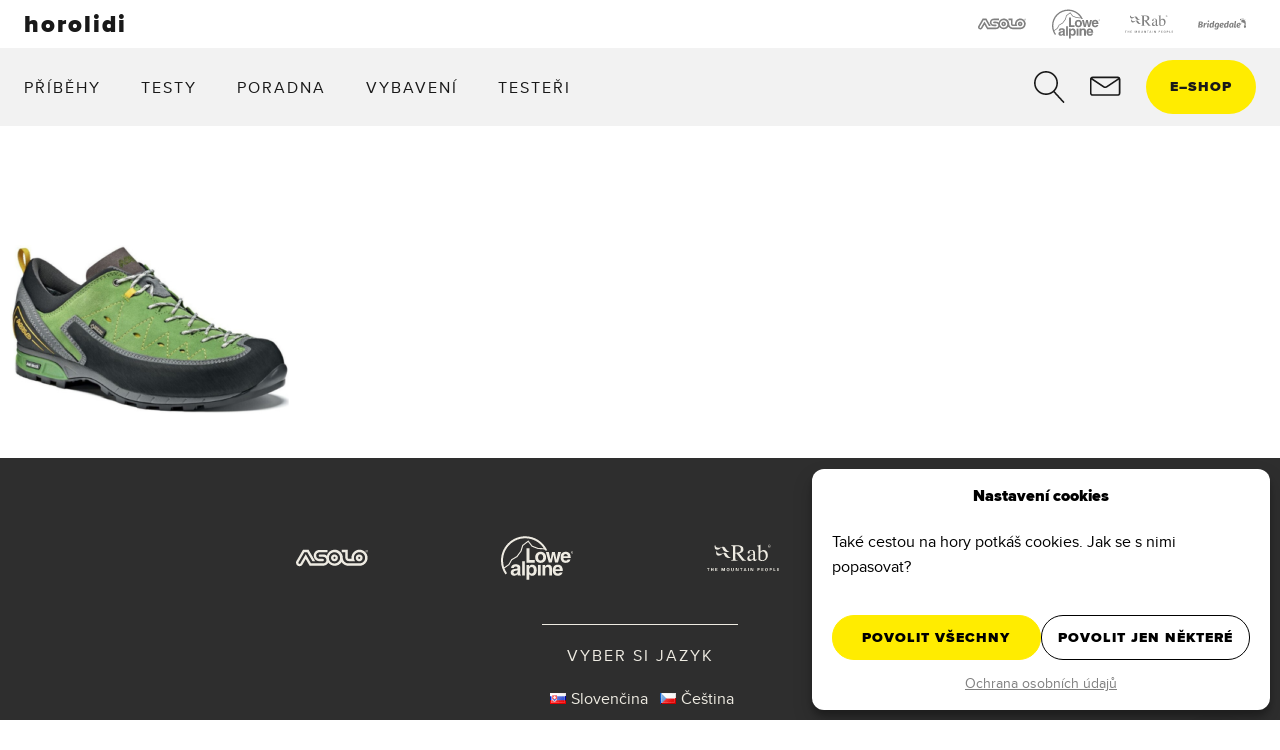

--- FILE ---
content_type: text/html; charset=UTF-8
request_url: https://www.horolidi.cz/apex/apex_produkt_3/
body_size: 33210
content:
<!DOCTYPE html>
<html lang="cs-CZ" >
<head>
<meta charset="UTF-8">
<meta name="viewport" content="width=device-width, initial-scale=1.0">
<!-- WP_HEAD() START -->
<meta name='robots' content='index, follow, max-image-preview:large, max-snippet:-1, max-video-preview:-1' />
	<!-- Pixel Cat Facebook Pixel Code -->
	<script type="text/plain" data-service="facebook" data-category="marketing">
	!function(f,b,e,v,n,t,s){if(f.fbq)return;n=f.fbq=function(){n.callMethod?
	n.callMethod.apply(n,arguments):n.queue.push(arguments)};if(!f._fbq)f._fbq=n;
	n.push=n;n.loaded=!0;n.version='2.0';n.queue=[];t=b.createElement(e);t.async=!0;
	t.src=v;s=b.getElementsByTagName(e)[0];s.parentNode.insertBefore(t,s)}(window,
	document,'script','https://connect.facebook.net/en_US/fbevents.js' );
	fbq( 'init', '786211260766653' );	</script>
	<!-- DO NOT MODIFY -->
	<!-- End Facebook Pixel Code -->
	
	<!-- This site is optimized with the Yoast SEO plugin v26.7 - https://yoast.com/wordpress/plugins/seo/ -->
	<title>apex_produkt_3 &#8211; horolidi</title>
	<link rel="canonical" href="https://www.horolidi.cz/wp-content/uploads/2019/07/apex_produkt_3.png" />
	<meta property="og:locale" content="cs_CZ" />
	<meta property="og:type" content="article" />
	<meta property="og:title" content="apex_produkt_3 &#8211; horolidi" />
	<meta property="og:url" content="https://www.horolidi.cz/wp-content/uploads/2019/07/apex_produkt_3.png" />
	<meta property="og:site_name" content="horolidi" />
	<meta property="article:publisher" content="https://www.facebook.com/horolidi" />
	<meta property="og:image" content="https://www.horolidi.cz/apex/apex_produkt_3" />
	<meta property="og:image:width" content="500" />
	<meta property="og:image:height" content="500" />
	<meta property="og:image:type" content="image/png" />
	<meta name="twitter:card" content="summary_large_image" />
	<script type="application/ld+json" class="yoast-schema-graph">{"@context":"https://schema.org","@graph":[{"@type":"WebPage","@id":"https://www.horolidi.cz/wp-content/uploads/2019/07/apex_produkt_3.png","url":"https://www.horolidi.cz/wp-content/uploads/2019/07/apex_produkt_3.png","name":"apex_produkt_3 &#8211; horolidi","isPartOf":{"@id":"https://www.horolidi.cz/#website"},"primaryImageOfPage":{"@id":"https://www.horolidi.cz/wp-content/uploads/2019/07/apex_produkt_3.png#primaryimage"},"image":{"@id":"https://www.horolidi.cz/wp-content/uploads/2019/07/apex_produkt_3.png#primaryimage"},"thumbnailUrl":"https://www.horolidi.cz/wp-content/uploads/2019/07/apex_produkt_3.png","datePublished":"2019-07-23T17:46:50+00:00","breadcrumb":{"@id":"https://www.horolidi.cz/wp-content/uploads/2019/07/apex_produkt_3.png#breadcrumb"},"inLanguage":"cs","potentialAction":[{"@type":"ReadAction","target":["https://www.horolidi.cz/wp-content/uploads/2019/07/apex_produkt_3.png"]}]},{"@type":"ImageObject","inLanguage":"cs","@id":"https://www.horolidi.cz/wp-content/uploads/2019/07/apex_produkt_3.png#primaryimage","url":"https://www.horolidi.cz/wp-content/uploads/2019/07/apex_produkt_3.png","contentUrl":"https://www.horolidi.cz/wp-content/uploads/2019/07/apex_produkt_3.png","width":500,"height":500},{"@type":"BreadcrumbList","@id":"https://www.horolidi.cz/wp-content/uploads/2019/07/apex_produkt_3.png#breadcrumb","itemListElement":[{"@type":"ListItem","position":1,"name":"Domů","item":"https://www.horolidi.cz/"},{"@type":"ListItem","position":2,"name":"Asolo Apex GV","item":"https://www.horolidi.cz/apex/"},{"@type":"ListItem","position":3,"name":"apex_produkt_3"}]},{"@type":"WebSite","@id":"https://www.horolidi.cz/#website","url":"https://www.horolidi.cz/","name":"Horolidi","description":"Žijeme v horách, píšeme o horách. Jsme horolidi.","publisher":{"@id":"https://www.horolidi.cz/#organization"},"potentialAction":[{"@type":"SearchAction","target":{"@type":"EntryPoint","urlTemplate":"https://www.horolidi.cz/?s={search_term_string}"},"query-input":{"@type":"PropertyValueSpecification","valueRequired":true,"valueName":"search_term_string"}}],"inLanguage":"cs"},{"@type":"Organization","@id":"https://www.horolidi.cz/#organization","name":"horolidi","url":"https://www.horolidi.cz/","logo":{"@type":"ImageObject","inLanguage":"cs","@id":"https://www.horolidi.cz/#/schema/logo/image/","url":"https://www.horolidi.cz/wp-content/uploads/2021/12/cropped-favicon_2022_2.png","contentUrl":"https://www.horolidi.cz/wp-content/uploads/2021/12/cropped-favicon_2022_2.png","width":512,"height":512,"caption":"horolidi"},"image":{"@id":"https://www.horolidi.cz/#/schema/logo/image/"},"sameAs":["https://www.facebook.com/horolidi","https://www.instagram.com/horolidi/"]}]}</script>
	<!-- / Yoast SEO plugin. -->


<link rel='dns-prefetch' href='//unpkg.com' />
<link rel="alternate" type="application/rss+xml" title="horolidi &raquo; RSS zdroj" href="https://www.horolidi.cz/feed/" />
<link rel="alternate" type="application/rss+xml" title="horolidi &raquo; RSS komentářů" href="https://www.horolidi.cz/comments/feed/" />
<link rel="alternate" title="oEmbed (JSON)" type="application/json+oembed" href="https://www.horolidi.cz/wp-json/oembed/1.0/embed?url=https%3A%2F%2Fwww.horolidi.cz%2Fapex%2Fapex_produkt_3%2F&#038;lang=cs" />
<link rel="alternate" title="oEmbed (XML)" type="text/xml+oembed" href="https://www.horolidi.cz/wp-json/oembed/1.0/embed?url=https%3A%2F%2Fwww.horolidi.cz%2Fapex%2Fapex_produkt_3%2F&#038;format=xml&#038;lang=cs" />
<style id='wp-img-auto-sizes-contain-inline-css'>
img:is([sizes=auto i],[sizes^="auto," i]){contain-intrinsic-size:3000px 1500px}
/*# sourceURL=wp-img-auto-sizes-contain-inline-css */
</style>
<style id='wp-block-library-inline-css'>
:root{--wp-block-synced-color:#7a00df;--wp-block-synced-color--rgb:122,0,223;--wp-bound-block-color:var(--wp-block-synced-color);--wp-editor-canvas-background:#ddd;--wp-admin-theme-color:#007cba;--wp-admin-theme-color--rgb:0,124,186;--wp-admin-theme-color-darker-10:#006ba1;--wp-admin-theme-color-darker-10--rgb:0,107,160.5;--wp-admin-theme-color-darker-20:#005a87;--wp-admin-theme-color-darker-20--rgb:0,90,135;--wp-admin-border-width-focus:2px}@media (min-resolution:192dpi){:root{--wp-admin-border-width-focus:1.5px}}.wp-element-button{cursor:pointer}:root .has-very-light-gray-background-color{background-color:#eee}:root .has-very-dark-gray-background-color{background-color:#313131}:root .has-very-light-gray-color{color:#eee}:root .has-very-dark-gray-color{color:#313131}:root .has-vivid-green-cyan-to-vivid-cyan-blue-gradient-background{background:linear-gradient(135deg,#00d084,#0693e3)}:root .has-purple-crush-gradient-background{background:linear-gradient(135deg,#34e2e4,#4721fb 50%,#ab1dfe)}:root .has-hazy-dawn-gradient-background{background:linear-gradient(135deg,#faaca8,#dad0ec)}:root .has-subdued-olive-gradient-background{background:linear-gradient(135deg,#fafae1,#67a671)}:root .has-atomic-cream-gradient-background{background:linear-gradient(135deg,#fdd79a,#004a59)}:root .has-nightshade-gradient-background{background:linear-gradient(135deg,#330968,#31cdcf)}:root .has-midnight-gradient-background{background:linear-gradient(135deg,#020381,#2874fc)}:root{--wp--preset--font-size--normal:16px;--wp--preset--font-size--huge:42px}.has-regular-font-size{font-size:1em}.has-larger-font-size{font-size:2.625em}.has-normal-font-size{font-size:var(--wp--preset--font-size--normal)}.has-huge-font-size{font-size:var(--wp--preset--font-size--huge)}.has-text-align-center{text-align:center}.has-text-align-left{text-align:left}.has-text-align-right{text-align:right}.has-fit-text{white-space:nowrap!important}#end-resizable-editor-section{display:none}.aligncenter{clear:both}.items-justified-left{justify-content:flex-start}.items-justified-center{justify-content:center}.items-justified-right{justify-content:flex-end}.items-justified-space-between{justify-content:space-between}.screen-reader-text{border:0;clip-path:inset(50%);height:1px;margin:-1px;overflow:hidden;padding:0;position:absolute;width:1px;word-wrap:normal!important}.screen-reader-text:focus{background-color:#ddd;clip-path:none;color:#444;display:block;font-size:1em;height:auto;left:5px;line-height:normal;padding:15px 23px 14px;text-decoration:none;top:5px;width:auto;z-index:100000}html :where(.has-border-color){border-style:solid}html :where([style*=border-top-color]){border-top-style:solid}html :where([style*=border-right-color]){border-right-style:solid}html :where([style*=border-bottom-color]){border-bottom-style:solid}html :where([style*=border-left-color]){border-left-style:solid}html :where([style*=border-width]){border-style:solid}html :where([style*=border-top-width]){border-top-style:solid}html :where([style*=border-right-width]){border-right-style:solid}html :where([style*=border-bottom-width]){border-bottom-style:solid}html :where([style*=border-left-width]){border-left-style:solid}html :where(img[class*=wp-image-]){height:auto;max-width:100%}:where(figure){margin:0 0 1em}html :where(.is-position-sticky){--wp-admin--admin-bar--position-offset:var(--wp-admin--admin-bar--height,0px)}@media screen and (max-width:600px){html :where(.is-position-sticky){--wp-admin--admin-bar--position-offset:0px}}
/*# sourceURL=/wp-includes/css/dist/block-library/common.min.css */
</style>
<style id='classic-theme-styles-inline-css'>
/*! This file is auto-generated */
.wp-block-button__link{color:#fff;background-color:#32373c;border-radius:9999px;box-shadow:none;text-decoration:none;padding:calc(.667em + 2px) calc(1.333em + 2px);font-size:1.125em}.wp-block-file__button{background:#32373c;color:#fff;text-decoration:none}
/*# sourceURL=/wp-includes/css/classic-themes.min.css */
</style>
<link rel='stylesheet' id='fluent-forms-public-css' href='//www.horolidi.cz/wp-content/cache/wpfc-minified/2y12vq55/h948g.css' media='all' />
<link rel='stylesheet' id='fluentform-public-default-css' href='//www.horolidi.cz/wp-content/cache/wpfc-minified/1f997vx1/h948g.css' media='all' />
<style id='global-styles-inline-css'>
:root{--wp--preset--aspect-ratio--square: 1;--wp--preset--aspect-ratio--4-3: 4/3;--wp--preset--aspect-ratio--3-4: 3/4;--wp--preset--aspect-ratio--3-2: 3/2;--wp--preset--aspect-ratio--2-3: 2/3;--wp--preset--aspect-ratio--16-9: 16/9;--wp--preset--aspect-ratio--9-16: 9/16;--wp--preset--color--black: #000000;--wp--preset--color--cyan-bluish-gray: #abb8c3;--wp--preset--color--white: #ffffff;--wp--preset--color--pale-pink: #f78da7;--wp--preset--color--vivid-red: #cf2e2e;--wp--preset--color--luminous-vivid-orange: #ff6900;--wp--preset--color--luminous-vivid-amber: #fcb900;--wp--preset--color--light-green-cyan: #7bdcb5;--wp--preset--color--vivid-green-cyan: #00d084;--wp--preset--color--pale-cyan-blue: #8ed1fc;--wp--preset--color--vivid-cyan-blue: #0693e3;--wp--preset--color--vivid-purple: #9b51e0;--wp--preset--color--base: #FFFFFF;--wp--preset--color--contrast: #111111;--wp--preset--color--accent-1: #FFEE58;--wp--preset--color--accent-2: #F6CFF4;--wp--preset--color--accent-3: #503AA8;--wp--preset--color--accent-4: #686868;--wp--preset--color--accent-5: #FBFAF3;--wp--preset--color--accent-6: color-mix(in srgb, currentColor 20%, transparent);--wp--preset--gradient--vivid-cyan-blue-to-vivid-purple: linear-gradient(135deg,rgb(6,147,227) 0%,rgb(155,81,224) 100%);--wp--preset--gradient--light-green-cyan-to-vivid-green-cyan: linear-gradient(135deg,rgb(122,220,180) 0%,rgb(0,208,130) 100%);--wp--preset--gradient--luminous-vivid-amber-to-luminous-vivid-orange: linear-gradient(135deg,rgb(252,185,0) 0%,rgb(255,105,0) 100%);--wp--preset--gradient--luminous-vivid-orange-to-vivid-red: linear-gradient(135deg,rgb(255,105,0) 0%,rgb(207,46,46) 100%);--wp--preset--gradient--very-light-gray-to-cyan-bluish-gray: linear-gradient(135deg,rgb(238,238,238) 0%,rgb(169,184,195) 100%);--wp--preset--gradient--cool-to-warm-spectrum: linear-gradient(135deg,rgb(74,234,220) 0%,rgb(151,120,209) 20%,rgb(207,42,186) 40%,rgb(238,44,130) 60%,rgb(251,105,98) 80%,rgb(254,248,76) 100%);--wp--preset--gradient--blush-light-purple: linear-gradient(135deg,rgb(255,206,236) 0%,rgb(152,150,240) 100%);--wp--preset--gradient--blush-bordeaux: linear-gradient(135deg,rgb(254,205,165) 0%,rgb(254,45,45) 50%,rgb(107,0,62) 100%);--wp--preset--gradient--luminous-dusk: linear-gradient(135deg,rgb(255,203,112) 0%,rgb(199,81,192) 50%,rgb(65,88,208) 100%);--wp--preset--gradient--pale-ocean: linear-gradient(135deg,rgb(255,245,203) 0%,rgb(182,227,212) 50%,rgb(51,167,181) 100%);--wp--preset--gradient--electric-grass: linear-gradient(135deg,rgb(202,248,128) 0%,rgb(113,206,126) 100%);--wp--preset--gradient--midnight: linear-gradient(135deg,rgb(2,3,129) 0%,rgb(40,116,252) 100%);--wp--preset--font-size--small: 0.875rem;--wp--preset--font-size--medium: clamp(1rem, 1rem + ((1vw - 0.2rem) * 0.196), 1.125rem);--wp--preset--font-size--large: clamp(1.125rem, 1.125rem + ((1vw - 0.2rem) * 0.392), 1.375rem);--wp--preset--font-size--x-large: clamp(1.75rem, 1.75rem + ((1vw - 0.2rem) * 0.392), 2rem);--wp--preset--font-size--xx-large: clamp(2.15rem, 2.15rem + ((1vw - 0.2rem) * 1.333), 3rem);--wp--preset--font-family--manrope: Manrope, sans-serif;--wp--preset--font-family--fira-code: "Fira Code", monospace;--wp--preset--spacing--20: 10px;--wp--preset--spacing--30: 20px;--wp--preset--spacing--40: 30px;--wp--preset--spacing--50: clamp(30px, 5vw, 50px);--wp--preset--spacing--60: clamp(30px, 7vw, 70px);--wp--preset--spacing--70: clamp(50px, 7vw, 90px);--wp--preset--spacing--80: clamp(70px, 10vw, 140px);--wp--preset--shadow--natural: 6px 6px 9px rgba(0, 0, 0, 0.2);--wp--preset--shadow--deep: 12px 12px 50px rgba(0, 0, 0, 0.4);--wp--preset--shadow--sharp: 6px 6px 0px rgba(0, 0, 0, 0.2);--wp--preset--shadow--outlined: 6px 6px 0px -3px rgb(255, 255, 255), 6px 6px rgb(0, 0, 0);--wp--preset--shadow--crisp: 6px 6px 0px rgb(0, 0, 0);}:root :where(.is-layout-flow) > :first-child{margin-block-start: 0;}:root :where(.is-layout-flow) > :last-child{margin-block-end: 0;}:root :where(.is-layout-flow) > *{margin-block-start: 1.2rem;margin-block-end: 0;}:root :where(.is-layout-constrained) > :first-child{margin-block-start: 0;}:root :where(.is-layout-constrained) > :last-child{margin-block-end: 0;}:root :where(.is-layout-constrained) > *{margin-block-start: 1.2rem;margin-block-end: 0;}:root :where(.is-layout-flex){gap: 1.2rem;}:root :where(.is-layout-grid){gap: 1.2rem;}body .is-layout-flex{display: flex;}.is-layout-flex{flex-wrap: wrap;align-items: center;}.is-layout-flex > :is(*, div){margin: 0;}body .is-layout-grid{display: grid;}.is-layout-grid > :is(*, div){margin: 0;}:root :where(.wp-block-columns-is-layout-flow) > :first-child{margin-block-start: 0;}:root :where(.wp-block-columns-is-layout-flow) > :last-child{margin-block-end: 0;}:root :where(.wp-block-columns-is-layout-flow) > *{margin-block-start: var(--wp--preset--spacing--50);margin-block-end: 0;}:root :where(.wp-block-columns-is-layout-constrained) > :first-child{margin-block-start: 0;}:root :where(.wp-block-columns-is-layout-constrained) > :last-child{margin-block-end: 0;}:root :where(.wp-block-columns-is-layout-constrained) > *{margin-block-start: var(--wp--preset--spacing--50);margin-block-end: 0;}:root :where(.wp-block-columns-is-layout-flex){gap: var(--wp--preset--spacing--50);}:root :where(.wp-block-columns-is-layout-grid){gap: var(--wp--preset--spacing--50);}.has-black-color{color: var(--wp--preset--color--black) !important;}.has-cyan-bluish-gray-color{color: var(--wp--preset--color--cyan-bluish-gray) !important;}.has-white-color{color: var(--wp--preset--color--white) !important;}.has-pale-pink-color{color: var(--wp--preset--color--pale-pink) !important;}.has-vivid-red-color{color: var(--wp--preset--color--vivid-red) !important;}.has-luminous-vivid-orange-color{color: var(--wp--preset--color--luminous-vivid-orange) !important;}.has-luminous-vivid-amber-color{color: var(--wp--preset--color--luminous-vivid-amber) !important;}.has-light-green-cyan-color{color: var(--wp--preset--color--light-green-cyan) !important;}.has-vivid-green-cyan-color{color: var(--wp--preset--color--vivid-green-cyan) !important;}.has-pale-cyan-blue-color{color: var(--wp--preset--color--pale-cyan-blue) !important;}.has-vivid-cyan-blue-color{color: var(--wp--preset--color--vivid-cyan-blue) !important;}.has-vivid-purple-color{color: var(--wp--preset--color--vivid-purple) !important;}.has-black-background-color{background-color: var(--wp--preset--color--black) !important;}.has-cyan-bluish-gray-background-color{background-color: var(--wp--preset--color--cyan-bluish-gray) !important;}.has-white-background-color{background-color: var(--wp--preset--color--white) !important;}.has-pale-pink-background-color{background-color: var(--wp--preset--color--pale-pink) !important;}.has-vivid-red-background-color{background-color: var(--wp--preset--color--vivid-red) !important;}.has-luminous-vivid-orange-background-color{background-color: var(--wp--preset--color--luminous-vivid-orange) !important;}.has-luminous-vivid-amber-background-color{background-color: var(--wp--preset--color--luminous-vivid-amber) !important;}.has-light-green-cyan-background-color{background-color: var(--wp--preset--color--light-green-cyan) !important;}.has-vivid-green-cyan-background-color{background-color: var(--wp--preset--color--vivid-green-cyan) !important;}.has-pale-cyan-blue-background-color{background-color: var(--wp--preset--color--pale-cyan-blue) !important;}.has-vivid-cyan-blue-background-color{background-color: var(--wp--preset--color--vivid-cyan-blue) !important;}.has-vivid-purple-background-color{background-color: var(--wp--preset--color--vivid-purple) !important;}.has-black-border-color{border-color: var(--wp--preset--color--black) !important;}.has-cyan-bluish-gray-border-color{border-color: var(--wp--preset--color--cyan-bluish-gray) !important;}.has-white-border-color{border-color: var(--wp--preset--color--white) !important;}.has-pale-pink-border-color{border-color: var(--wp--preset--color--pale-pink) !important;}.has-vivid-red-border-color{border-color: var(--wp--preset--color--vivid-red) !important;}.has-luminous-vivid-orange-border-color{border-color: var(--wp--preset--color--luminous-vivid-orange) !important;}.has-luminous-vivid-amber-border-color{border-color: var(--wp--preset--color--luminous-vivid-amber) !important;}.has-light-green-cyan-border-color{border-color: var(--wp--preset--color--light-green-cyan) !important;}.has-vivid-green-cyan-border-color{border-color: var(--wp--preset--color--vivid-green-cyan) !important;}.has-pale-cyan-blue-border-color{border-color: var(--wp--preset--color--pale-cyan-blue) !important;}.has-vivid-cyan-blue-border-color{border-color: var(--wp--preset--color--vivid-cyan-blue) !important;}.has-vivid-purple-border-color{border-color: var(--wp--preset--color--vivid-purple) !important;}.has-vivid-cyan-blue-to-vivid-purple-gradient-background{background: var(--wp--preset--gradient--vivid-cyan-blue-to-vivid-purple) !important;}.has-light-green-cyan-to-vivid-green-cyan-gradient-background{background: var(--wp--preset--gradient--light-green-cyan-to-vivid-green-cyan) !important;}.has-luminous-vivid-amber-to-luminous-vivid-orange-gradient-background{background: var(--wp--preset--gradient--luminous-vivid-amber-to-luminous-vivid-orange) !important;}.has-luminous-vivid-orange-to-vivid-red-gradient-background{background: var(--wp--preset--gradient--luminous-vivid-orange-to-vivid-red) !important;}.has-very-light-gray-to-cyan-bluish-gray-gradient-background{background: var(--wp--preset--gradient--very-light-gray-to-cyan-bluish-gray) !important;}.has-cool-to-warm-spectrum-gradient-background{background: var(--wp--preset--gradient--cool-to-warm-spectrum) !important;}.has-blush-light-purple-gradient-background{background: var(--wp--preset--gradient--blush-light-purple) !important;}.has-blush-bordeaux-gradient-background{background: var(--wp--preset--gradient--blush-bordeaux) !important;}.has-luminous-dusk-gradient-background{background: var(--wp--preset--gradient--luminous-dusk) !important;}.has-pale-ocean-gradient-background{background: var(--wp--preset--gradient--pale-ocean) !important;}.has-electric-grass-gradient-background{background: var(--wp--preset--gradient--electric-grass) !important;}.has-midnight-gradient-background{background: var(--wp--preset--gradient--midnight) !important;}.has-small-font-size{font-size: var(--wp--preset--font-size--small) !important;}.has-medium-font-size{font-size: var(--wp--preset--font-size--medium) !important;}.has-large-font-size{font-size: var(--wp--preset--font-size--large) !important;}.has-x-large-font-size{font-size: var(--wp--preset--font-size--x-large) !important;}
/*# sourceURL=global-styles-inline-css */
</style>
<link rel='stylesheet' id='script-61128f46cbe78-css' href='https://unpkg.com/flickity@2/dist/flickity.min.css' media='all' />
<link rel='stylesheet' id='oxygen-css' href='//www.horolidi.cz/wp-content/cache/wpfc-minified/8vhhj4yn/h948g.css' media='all' />
<link rel='stylesheet' id='core-sss-css' href='//www.horolidi.cz/wp-content/cache/wpfc-minified/fu01zzjm/h948g.css' media='all' />
<link rel='stylesheet' id='cmplz-general-css' href='//www.horolidi.cz/wp-content/cache/wpfc-minified/f6ghstwi/h948g.css' media='all' />
<link rel='stylesheet' id='ivory-search-styles-css' href='//www.horolidi.cz/wp-content/cache/wpfc-minified/qjquyb9q/h948g.css' media='all' />
<script src="https://www.horolidi.cz/wp-content/plugins/google-analytics-for-wordpress/assets/js/frontend-gtag.min.js?ver=9.11.1" id="monsterinsights-frontend-script-js" async data-wp-strategy="async"></script>
<script data-cfasync="false" data-wpfc-render="false" id='monsterinsights-frontend-script-js-extra'>var monsterinsights_frontend = {"js_events_tracking":"true","download_extensions":"doc,pdf,ppt,zip,xls,docx,pptx,xlsx","inbound_paths":"[{\"path\":\"\\\/go\\\/\",\"label\":\"affiliate\"},{\"path\":\"\\\/recommend\\\/\",\"label\":\"affiliate\"}]","home_url":"https:\/\/www.horolidi.cz","hash_tracking":"false","v4_id":"G-S30KY9H65E"};</script>
<script src="https://www.horolidi.cz/wp-includes/js/jquery/jquery.min.js?ver=3.7.1" id="jquery-core-js"></script>
<link rel="https://api.w.org/" href="https://www.horolidi.cz/wp-json/" /><link rel="alternate" title="JSON" type="application/json" href="https://www.horolidi.cz/wp-json/wp/v2/media/4219" /><link rel="EditURI" type="application/rsd+xml" title="RSD" href="https://www.horolidi.cz/xmlrpc.php?rsd" />
<style id='script-611cbe4cd7b8b-css' type='text/css'>
@font-face {
    font-family: 'Proxima_Nova';
    /* IE9 v kompatibilním režimu: */
    src: url("/wp-content/fonts/proximanova-black-webfont.eot");
    src:
      /* IE6-IE8: */
      url('/wp-content/fonts/proximanova-black-webfont.eot?#iefix')
        format('embedded-opentype'),
      /* Všechny moderní prohlížeče: */
      url('/wp-content/fonts/proximanova-black-webfont.woff')
        format('woff'),
      /* iOS 4.3 a starší */
      url('/wp-content/fonts/proximanova-black-webfont.svg')
        format('svg');
  	font-weight: 900;
  	font-style: normal;
}

@font-face {
    font-family: 'Proxima_Nova';
    /* IE9 v kompatibilním režimu: */
    src: url("/wp-content/fonts/proximanova-regular-webfont.eot");
    src:
      /* IE6-IE8: */
      url('/wp-content/fonts/proximanova-regular-webfont.eot?#iefix')
        format('embedded-opentype'),
      /* Všechny moderní prohlížeče: */
      url('/wp-content/fonts/proximanova-regular-webfont.woff')
        format('woff'),
      /* iOS 4.3 a starší */
      url('/wp-content/fonts/proximanova-regular-webfont.svg')
        format('svg');
  	font-weight: 400;
  	font-style: normal;
}
</style>
<meta name="facebook-domain-verification" content="vcvap1qmmvqfx1u17pftu6oqdwsnpk" /><script>
!function(e,t,n,s,u,a){e.twq||(s=e.twq=function(){s.exe?s.exe.apply(s,arguments):s.queue.push(arguments);
},s.version='1.1',s.queue=[],u=t.createElement(n),u.async=!0,u.src='//static.ads-twitter.com/uwt.js',
a=t.getElementsByTagName(n)[0],a.parentNode.insertBefore(u,a))}(window,document,'script');
// Insert Twitter Pixel ID and Standard Event data below
twq('init','o8r71');
twq('track','PageView');
</script><script type="text/javascript">
(function(url){
	if(/(?:Chrome\/26\.0\.1410\.63 Safari\/537\.31|WordfenceTestMonBot)/.test(navigator.userAgent)){ return; }
	var addEvent = function(evt, handler) {
		if (window.addEventListener) {
			document.addEventListener(evt, handler, false);
		} else if (window.attachEvent) {
			document.attachEvent('on' + evt, handler);
		}
	};
	var removeEvent = function(evt, handler) {
		if (window.removeEventListener) {
			document.removeEventListener(evt, handler, false);
		} else if (window.detachEvent) {
			document.detachEvent('on' + evt, handler);
		}
	};
	var evts = 'contextmenu dblclick drag dragend dragenter dragleave dragover dragstart drop keydown keypress keyup mousedown mousemove mouseout mouseover mouseup mousewheel scroll'.split(' ');
	var logHuman = function() {
		if (window.wfLogHumanRan) { return; }
		window.wfLogHumanRan = true;
		var wfscr = document.createElement('script');
		wfscr.type = 'text/javascript';
		wfscr.async = true;
		wfscr.src = url + '&r=' + Math.random();
		(document.getElementsByTagName('head')[0]||document.getElementsByTagName('body')[0]).appendChild(wfscr);
		for (var i = 0; i < evts.length; i++) {
			removeEvent(evts[i], logHuman);
		}
	};
	for (var i = 0; i < evts.length; i++) {
		addEvent(evts[i], logHuman);
	}
})('//www.horolidi.cz/?wordfence_lh=1&hid=1DD2AB55AF69FB148A147CB2DEBD0633');
</script>			<style>.cmplz-hidden {
					display: none !important;
				}</style><style class='wp-fonts-local'>
@font-face{font-family:Manrope;font-style:normal;font-weight:200 800;font-display:fallback;src:url('https://www.horolidi.cz/wp-content/themes/oxygen-is-not-a-theme/assets/fonts/manrope/Manrope-VariableFont_wght.woff2') format('woff2');}
@font-face{font-family:"Fira Code";font-style:normal;font-weight:300 700;font-display:fallback;src:url('https://www.horolidi.cz/wp-content/themes/oxygen-is-not-a-theme/assets/fonts/fira-code/FiraCode-VariableFont_wght.woff2') format('woff2');}
</style>
<link rel="icon" href="https://www.horolidi.cz/wp-content/uploads/2021/12/cropped-favicon_2022_2-32x32.png" sizes="32x32" />
<link rel="icon" href="https://www.horolidi.cz/wp-content/uploads/2021/12/cropped-favicon_2022_2-192x192.png" sizes="192x192" />
<link rel="apple-touch-icon" href="https://www.horolidi.cz/wp-content/uploads/2021/12/cropped-favicon_2022_2-180x180.png" />
<meta name="msapplication-TileImage" content="https://www.horolidi.cz/wp-content/uploads/2021/12/cropped-favicon_2022_2-270x270.png" />
<link rel='stylesheet' id='oxygen-cache-10242-css' href='//www.horolidi.cz/wp-content/cache/wpfc-minified/8uyfdiv0/h948g.css' media='all' />
<link rel='stylesheet' id='oxygen-universal-styles-css' href='//www.horolidi.cz/wp-content/cache/wpfc-minified/kxbg7bnx/h948g.css' media='all' />
<style type="text/css" media="screen">.is-menu path.search-icon-path { fill: #848484;}body .popup-search-close:after, body .search-close:after { border-color: #848484;}body .popup-search-close:before, body .search-close:before { border-color: #848484;}</style>			<style type="text/css">
						#is-ajax-search-result-10347 .is-ajax-search-post,                        
	            #is-ajax-search-result-10347 .is-show-more-results,
	            #is-ajax-search-details-10347 .is-ajax-search-items > div {
					background-color: #ffffff !important;
				}
            			.is-form-id-10347 .is-search-submit:focus,
			.is-form-id-10347 .is-search-submit:hover,
			.is-form-id-10347 .is-search-submit,
            .is-form-id-10347 .is-search-icon {
			color: #000000 !important;            background-color: #ffec00 !important;            			}
                        	.is-form-id-10347 .is-search-submit path {
					fill: #000000 !important;            	}
            			.is-form-id-10347 .is-search-input::-webkit-input-placeholder {
			    color: #0a0a0a !important;
			}
			.is-form-id-10347 .is-search-input:-moz-placeholder {
			    color: #0a0a0a !important;
			    opacity: 1;
			}
			.is-form-id-10347 .is-search-input::-moz-placeholder {
			    color: #0a0a0a !important;
			    opacity: 1;
			}
			.is-form-id-10347 .is-search-input:-ms-input-placeholder {
			    color: #0a0a0a !important;
			}
                        			.is-form-style-1.is-form-id-10347 .is-search-input:focus,
			.is-form-style-1.is-form-id-10347 .is-search-input:hover,
			.is-form-style-1.is-form-id-10347 .is-search-input,
			.is-form-style-2.is-form-id-10347 .is-search-input:focus,
			.is-form-style-2.is-form-id-10347 .is-search-input:hover,
			.is-form-style-2.is-form-id-10347 .is-search-input,
			.is-form-style-3.is-form-id-10347 .is-search-input:focus,
			.is-form-style-3.is-form-id-10347 .is-search-input:hover,
			.is-form-style-3.is-form-id-10347 .is-search-input,
			.is-form-id-10347 .is-search-input:focus,
			.is-form-id-10347 .is-search-input:hover,
			.is-form-id-10347 .is-search-input {
                                color: #0a0a0a !important;                                                                background-color: #ffffff !important;			}
                        			</style>
		<!-- END OF WP_HEAD() -->
</head>
<body data-rsssl=1 data-cmplz=1 class="attachment wp-singular attachment-template-default attachmentid-4219 attachment-png wp-embed-responsive wp-theme-oxygen-is-not-a-theme  oxygen-body oxygen-is-not-a-theme" >




						<div id="top_of_site" class="ct-div-block" ></div><header id="top" class="oxy-header-wrapper oxy-sticky-header oxy-overlay-header oxy-header c_link_icon_container_medium" ><div id="_header_row-74-10242" class="oxy-header-row" ><div class="oxy-header-container"><div id="_header_left-75-10242" class="oxy-header-left" ><a id="link-114-10242" class="ct-link" href="https://www.horolidi.cz/"   ><div id="text_block-82-10242" class="ct-text-block c_txt_bold c_txt_ltr_space_s c_txt_size_m" >horolidi</div></a></div><div id="_header_center-76-10242" class="oxy-header-center" ></div><div id="_header_right-77-10242" class="oxy-header-right" ><div id="div_block-17-10242" class="ct-div-block c-columns-4 c-columns-gap-m" ><a id="link-115-10242" class="ct-link c_link_icon_container_medium" href="https://www.horolidi.cz/asolo/"   ><div id="fancy_icon-19-10242" class="ct-fancy-icon c_transition" ><svg id="svg-fancy_icon-19-10242"><use xlink:href="#Horolidi-logaicon-Asolo"></use></svg></div></a><a id="link-116-10242" class="ct-link c_link_icon_container_medium" href="https://www.horolidi.cz/lowe-alpine/"   ><div id="fancy_icon-20-10242" class="ct-fancy-icon c_transition" ><svg id="svg-fancy_icon-20-10242"><use xlink:href="#Horolidi-logaicon-Lowe_Alpine"></use></svg></div></a><a id="link-121-10242" class="ct-link c_link_icon_container_medium" href="https://www.horolidi.cz/rab/"   ><div id="fancy_icon-21-10242" class="ct-fancy-icon" ><svg id="svg-fancy_icon-21-10242"><use xlink:href="#Horolidi-logaicon-Rab"></use></svg></div></a><a id="link-117-10242" class="ct-link c_link_icon_container_medium" href="https://www.horolidi.cz/bridgedale/"   ><div id="fancy_icon-22-10242" class="ct-fancy-icon c_transition" ><svg id="svg-fancy_icon-22-10242"><use xlink:href="#Horolidi-logaicon-Bridgedale-new"></use></svg></div></a></div></div></div></div><div id="_header_row-25-10242" class="oxygen-hide-in-sticky oxygen-only-show-in-overlay oxy-header-row" ><div class="oxy-header-container"><div id="_header_left-26-10242" class="oxy-header-left" >
		<div id="-pro-menu-69-10242" class="oxy-pro-menu c_txt_uprcase c_txt_size_s c_txt_ltr_space_s " ><div class="oxy-pro-menu-mobile-open-icon  oxy-pro-menu-off-canvas-trigger oxy-pro-menu-off-canvas-left" data-off-canvas-alignment="left"><svg id="-pro-menu-69-10242-open-icon"><use xlink:href="#Lineariconsicon-menu"></use></svg></div>

                
        <div class="oxy-pro-menu-container  oxy-pro-menu-dropdown-links-visible-on-mobile oxy-pro-menu-dropdown-links-toggle oxy-pro-menu-show-dropdown" data-aos-duration="400" 

             data-oxy-pro-menu-dropdown-animation="fade-up"
             data-oxy-pro-menu-dropdown-animation-duration="0.4"
             data-entire-parent-toggles-dropdown="true"

                          data-oxy-pro-menu-off-canvas-animation="fade-right"
             
                          data-oxy-pro-menu-dropdown-animation-duration="0.4"
             
                          data-oxy-pro-menu-dropdown-links-on-mobile="toggle">
             
            <div class="menu-menu-container"><ul id="menu-menu" class="oxy-pro-menu-list"><li id="menu-item-20498" class="menu-item menu-item-type-taxonomy menu-item-object-category menu-item-20498"><a href="https://www.horolidi.cz/pribehy/">Příběhy</a></li>
<li id="menu-item-29844" class="menu-item menu-item-type-taxonomy menu-item-object-category menu-item-29844"><a href="https://www.horolidi.cz/testy/">Testy</a></li>
<li id="menu-item-19631" class="menu-item menu-item-type-post_type menu-item-object-page menu-item-19631"><a href="https://www.horolidi.cz/poradna/">Poradna</a></li>
<li id="menu-item-19632" class="menu-item menu-item-type-post_type menu-item-object-page menu-item-19632"><a href="https://www.horolidi.cz/vybaveni/">Vybavení</a></li>
<li id="menu-item-29208" class="menu-item menu-item-type-post_type menu-item-object-page menu-item-29208"><a href="https://www.horolidi.cz/testeri/">Testeři</a></li>
</ul></div>
            <div class="oxy-pro-menu-mobile-close-icon"><svg id="svg--pro-menu-69-10242"><use xlink:href="#Lineariconsicon-cross"></use></svg></div>

        </div>

        </div>

		<script type="text/javascript">
			jQuery('#-pro-menu-69-10242 .oxy-pro-menu-show-dropdown .menu-item-has-children > a', 'body').each(function(){
                jQuery(this).append('<div class="oxy-pro-menu-dropdown-icon-click-area"><svg class="oxy-pro-menu-dropdown-icon"><use xlink:href="#Lineariconsicon-chevron-down"></use></svg></div>');
            });
            jQuery('#-pro-menu-69-10242 .oxy-pro-menu-show-dropdown .menu-item:not(.menu-item-has-children) > a', 'body').each(function(){
                jQuery(this).append('<div class="oxy-pro-menu-dropdown-icon-click-area"></div>');
            });			</script></div><div id="_header_center-27-10242" class="oxy-header-center" ></div><div id="_header_right-28-10242" class="oxy-header-right" ><div id="div_block-84-10242" class="ct-div-block c_m_r_s_notfirst" ><div id="fancy_icon-70-10242" class="ct-fancy-icon c_icon_search" ><svg id="svg-fancy_icon-70-10242"><use xlink:href="#Lineariconsicon-magnifier"></use></svg></div><a id="link-73-10242" class="ct-link" href="https://www.horolidi.cz/kontakt/"   ><div id="fancy_icon-72-10242" class="ct-fancy-icon" ><svg id="svg-fancy_icon-72-10242"><use xlink:href="#Lineariconsicon-envelope"></use></svg></div></a><a id="link_text-83-10242" class="ct-link-text c_btn_primary" href="https://asolo.cz/"   >e<strong>–</strong>shop</a></div></div></div></div><div id="_header_row-87-10242" class="oxygen-hide-in-sticky oxygen-hide-in-overlay oxy-header-row" ><div class="oxy-header-container"><div id="_header_left-88-10242" class="oxy-header-left" >
		<div id="-pro-menu-89-10242" class="oxy-pro-menu c_txt_uprcase c_txt_size_s c_txt_ltr_space_s " ><div class="oxy-pro-menu-mobile-open-icon  oxy-pro-menu-off-canvas-trigger oxy-pro-menu-off-canvas-left" data-off-canvas-alignment="left"><svg id="-pro-menu-89-10242-open-icon"><use xlink:href="#Lineariconsicon-menu"></use></svg></div>

                
        <div class="oxy-pro-menu-container  oxy-pro-menu-dropdown-links-visible-on-mobile oxy-pro-menu-dropdown-links-toggle oxy-pro-menu-show-dropdown" data-aos-duration="400" 

             data-oxy-pro-menu-dropdown-animation="fade-down"
             data-oxy-pro-menu-dropdown-animation-duration="0.3"
             data-entire-parent-toggles-dropdown="true"

                          data-oxy-pro-menu-off-canvas-animation="fade-right"
             
                          data-oxy-pro-menu-dropdown-animation-duration="0.4"
             
                          data-oxy-pro-menu-dropdown-links-on-mobile="toggle">
             
            <div class="menu-menu-container"><ul id="menu-menu-1" class="oxy-pro-menu-list"><li class="menu-item menu-item-type-taxonomy menu-item-object-category menu-item-20498"><a href="https://www.horolidi.cz/pribehy/">Příběhy</a></li>
<li class="menu-item menu-item-type-taxonomy menu-item-object-category menu-item-29844"><a href="https://www.horolidi.cz/testy/">Testy</a></li>
<li class="menu-item menu-item-type-post_type menu-item-object-page menu-item-19631"><a href="https://www.horolidi.cz/poradna/">Poradna</a></li>
<li class="menu-item menu-item-type-post_type menu-item-object-page menu-item-19632"><a href="https://www.horolidi.cz/vybaveni/">Vybavení</a></li>
<li class="menu-item menu-item-type-post_type menu-item-object-page menu-item-29208"><a href="https://www.horolidi.cz/testeri/">Testeři</a></li>
</ul></div>
            <div class="oxy-pro-menu-mobile-close-icon"><svg id="svg--pro-menu-89-10242"><use xlink:href="#Lineariconsicon-cross"></use></svg></div>

        </div>

        </div>

		<script type="text/javascript">
			jQuery('#-pro-menu-89-10242 .oxy-pro-menu-show-dropdown .menu-item-has-children > a', 'body').each(function(){
                jQuery(this).append('<div class="oxy-pro-menu-dropdown-icon-click-area"><svg class="oxy-pro-menu-dropdown-icon"><use xlink:href="#Lineariconsicon-chevron-down"></use></svg></div>');
            });
            jQuery('#-pro-menu-89-10242 .oxy-pro-menu-show-dropdown .menu-item:not(.menu-item-has-children) > a', 'body').each(function(){
                jQuery(this).append('<div class="oxy-pro-menu-dropdown-icon-click-area"></div>');
            });			</script></div><div id="_header_center-90-10242" class="oxy-header-center" ></div><div id="_header_right-91-10242" class="oxy-header-right" ><div id="div_block-92-10242" class="ct-div-block c_m_r_s_notfirst" ><div id="search-icon" class="ct-fancy-icon c_icon_search c_transition" ><svg id="svg-search-icon"><use xlink:href="#Lineariconsicon-magnifier"></use></svg></div><a id="link-94-10242" class="ct-link" href="https://www.horolidi.cz/kontakt/"   ><div id="fancy_icon-95-10242" class="ct-fancy-icon c_transition" ><svg id="svg-fancy_icon-95-10242"><use xlink:href="#Lineariconsicon-envelope"></use></svg></div></a><a id="link_text-96-10242" class="ct-link-text c_btn_primary" href="https://asolo.cz/"   >e<strong>–</strong>shop</a></div></div></div></div><div id="_header_row-104-10242" class="oxygen-show-in-sticky-only oxy-header-row" ><div class="oxy-header-container"><div id="_header_left-105-10242" class="oxy-header-left" >
		<div id="-pro-menu-106-10242" class="oxy-pro-menu c_txt_uprcase c_txt_size_s c_txt_ltr_space_s " ><div class="oxy-pro-menu-mobile-open-icon  oxy-pro-menu-off-canvas-trigger oxy-pro-menu-off-canvas-left" data-off-canvas-alignment="left"><svg id="-pro-menu-106-10242-open-icon"><use xlink:href="#Lineariconsicon-menu"></use></svg></div>

                
        <div class="oxy-pro-menu-container  oxy-pro-menu-dropdown-links-visible-on-mobile oxy-pro-menu-dropdown-links-toggle oxy-pro-menu-show-dropdown" data-aos-duration="400" 

             data-oxy-pro-menu-dropdown-animation="fade-up"
             data-oxy-pro-menu-dropdown-animation-duration="0.4"
             data-entire-parent-toggles-dropdown="true"

                          data-oxy-pro-menu-off-canvas-animation="fade-right"
             
                          data-oxy-pro-menu-dropdown-animation-duration="0.4"
             
                          data-oxy-pro-menu-dropdown-links-on-mobile="toggle">
             
            <div class="menu-menu-container"><ul id="menu-menu-2" class="oxy-pro-menu-list"><li class="menu-item menu-item-type-taxonomy menu-item-object-category menu-item-20498"><a href="https://www.horolidi.cz/pribehy/">Příběhy</a></li>
<li class="menu-item menu-item-type-taxonomy menu-item-object-category menu-item-29844"><a href="https://www.horolidi.cz/testy/">Testy</a></li>
<li class="menu-item menu-item-type-post_type menu-item-object-page menu-item-19631"><a href="https://www.horolidi.cz/poradna/">Poradna</a></li>
<li class="menu-item menu-item-type-post_type menu-item-object-page menu-item-19632"><a href="https://www.horolidi.cz/vybaveni/">Vybavení</a></li>
<li class="menu-item menu-item-type-post_type menu-item-object-page menu-item-29208"><a href="https://www.horolidi.cz/testeri/">Testeři</a></li>
</ul></div>
            <div class="oxy-pro-menu-mobile-close-icon"><svg id="svg--pro-menu-106-10242"><use xlink:href="#Lineariconsicon-cross"></use></svg></div>

        </div>

        </div>

		<script type="text/javascript">
			jQuery('#-pro-menu-106-10242 .oxy-pro-menu-show-dropdown .menu-item-has-children > a', 'body').each(function(){
                jQuery(this).append('<div class="oxy-pro-menu-dropdown-icon-click-area"><svg class="oxy-pro-menu-dropdown-icon"><use xlink:href="#Lineariconsicon-chevron-down"></use></svg></div>');
            });
            jQuery('#-pro-menu-106-10242 .oxy-pro-menu-show-dropdown .menu-item:not(.menu-item-has-children) > a', 'body').each(function(){
                jQuery(this).append('<div class="oxy-pro-menu-dropdown-icon-click-area"></div>');
            });			</script></div><div id="_header_center-107-10242" class="oxy-header-center" ></div><div id="_header_right-108-10242" class="oxy-header-right" ><div id="div_block-109-10242" class="ct-div-block c_m_r_s_notfirst" ><div id="fancy_icon-110-10242" class="ct-fancy-icon c_icon_search" ><svg id="svg-fancy_icon-110-10242"><use xlink:href="#Lineariconsicon-magnifier"></use></svg></div><a id="link-111-10242" class="ct-link" href="https://www.horolidi.cz/kontakt/"   ><div id="fancy_icon-112-10242" class="ct-fancy-icon" ><svg id="svg-fancy_icon-112-10242"><use xlink:href="#Lineariconsicon-envelope"></use></svg></div></a><a id="link_text-113-10242" class="ct-link-text c_btn_primary" href="https://asolo.cz/"   >e<strong>–</strong>shop</a></div></div></div></div></header>
				<script type="text/javascript">
			jQuery(document).ready(function() {
				var selector = "#top",
					scrollval = parseInt("300");
				if (!scrollval || scrollval < 1) {
											jQuery("body").css("margin-top", jQuery(selector).outerHeight());
						jQuery(selector).addClass("oxy-sticky-header-active");
									}
				else {
					var scrollTopOld = 0;
					jQuery(window).scroll(function() {
						if (!jQuery('body').hasClass('oxy-nav-menu-prevent-overflow')) {
							if (jQuery(this).scrollTop() > scrollval 
																) {
								if (
																		!jQuery(selector).hasClass("oxy-sticky-header-active")) {
									if (jQuery(selector).css('position')!='absolute') {
										jQuery("body").css("margin-top", jQuery(selector).outerHeight());
									}
									jQuery(selector)
										.addClass("oxy-sticky-header-active")
																			.addClass("oxy-sticky-header-fade-in");
																	}
							}
							else {
								jQuery(selector)
									.removeClass("oxy-sticky-header-fade-in")
									.removeClass("oxy-sticky-header-active");
								if (jQuery(selector).css('position')!='absolute') {
									jQuery("body").css("margin-top", "");
								}
							}
							scrollTopOld = jQuery(this).scrollTop();
						}
					})
				}
			});
		</script>            <div tabindex="-1" class="oxy-modal-backdrop center "
                style="background-color: rgba(0,0,0,0.5);"
                data-trigger="user_clicks_element"                data-trigger-selector=".c_icon_search"                data-trigger-time="5"                data-trigger-time-unit="seconds"                data-close-automatically="no"                data-close-after-time="10"                data-close-after-time-unit="seconds"                data-trigger_scroll_amount="50"                data-trigger_scroll_direction="down"	            data-scroll_to_selector=""	            data-time_inactive="60"	            data-time-inactive-unit="seconds"	            data-number_of_clicks="3"	            data-close_on_esc="on"	            data-number_of_page_views="3"                data-close-after-form-submit="no"                data-open-again="always_show"                data-open-again-after-days="3"            >

                <div id="modal-101-10242" class="ct-modal" ><div id="shortcode-99-10242" class="ct-shortcode" >							<style type="text/css" media="screen">
							#is-ajax-search-result-10347 .is-highlight { background-color: #ffec00 !important;}
							#is-ajax-search-result-10347 .meta .is-highlight { background-color: transparent !important;}
							</style>
						<form data-min-no-for-search=1 data-result-box-max-height=400 data-form-id=10347 class="is-search-form is-form-style is-form-style-3 is-form-id-10347 is-ajax-search" action="https://www.horolidi.cz/" method="get" role="search" ><label for="is-search-input-10347"><span class="is-screen-reader-text">Search for:</span><input  type="search" id="is-search-input-10347" name="s" value="" class="is-search-input" placeholder="Co hledáš?" autocomplete=off /><span class="is-loader-image" style="display: none;background-image:url(https://www.horolidi.cz/wp-content/plugins/add-search-to-menu/public/images/spinner.gif);" ></span></label><button type="submit" class="is-search-submit"><span class="is-screen-reader-text">Search Button</span><span class="is-search-icon"><svg focusable="false" aria-label="Search" xmlns="http://www.w3.org/2000/svg" viewBox="0 0 24 24" width="24px"><path d="M15.5 14h-.79l-.28-.27C15.41 12.59 16 11.11 16 9.5 16 5.91 13.09 3 9.5 3S3 5.91 3 9.5 5.91 16 9.5 16c1.61 0 3.09-.59 4.23-1.57l.27.28v.79l5 4.99L20.49 19l-4.99-5zm-6 0C7.01 14 5 11.99 5 9.5S7.01 5 9.5 5 14 7.01 14 9.5 11.99 14 9.5 14z"></path></svg></span></button><input type="hidden" name="id" value="10347" /></form></div><a id="link_button-103-10242" class="ct-link-button oxy-close-modal" href="http://" target="_self"  >x</a></div>
            </div>
        <div id='inner_content-9-10242' class='ct-inner-content'><p class="attachment"><a href='https://www.horolidi.cz/wp-content/uploads/2019/07/apex_produkt_3.png'><img fetchpriority="high" decoding="async" width="300" height="300" src="https://www.horolidi.cz/wp-content/uploads/2019/07/apex_produkt_3-300x300.png" class="attachment-medium size-medium" alt="" srcset="https://www.horolidi.cz/wp-content/uploads/2019/07/apex_produkt_3-300x300.png 300w, https://www.horolidi.cz/wp-content/uploads/2019/07/apex_produkt_3-320x320.png 320w, https://www.horolidi.cz/wp-content/uploads/2019/07/apex_produkt_3-480x480.png 480w, https://www.horolidi.cz/wp-content/uploads/2019/07/apex_produkt_3-150x150.png 150w, https://www.horolidi.cz/wp-content/uploads/2019/07/apex_produkt_3.png 500w" sizes="(max-width: 300px) 100vw, 300px" /></a></p>
</div><section id="section-1-10242" class=" ct-section" ><div class="ct-section-inner-wrap"><div id="div_block-2-10242" class="ct-div-block c-columns-6 c-columns-m-2 c_margin_b_m" ><a id="link-120-10242" class="ct-link c-col-start-2 c-col-start-m-1 c_link_icon_container_light" href="https://www.horolidi.cz/asolo/"   ><div id="fancy_icon-3-10242" class="ct-fancy-icon c-center c_transition" ><svg id="svg-fancy_icon-3-10242"><use xlink:href="#Horolidi-logaicon-Asolo"></use></svg></div></a><a id="link-119-10242" class="ct-link c_link_icon_container_light" href="https://www.horolidi.cz/lowe-alpine/"   ><div id="fancy_icon-5-10242" class="ct-fancy-icon c-center c_transition" ><svg id="svg-fancy_icon-5-10242"><use xlink:href="#Horolidi-logaicon-Lowe_Alpine"></use></svg></div></a><a id="link-122-10242" class="ct-link c_link_icon_container_light" href="https://www.horolidi.cz/rab/" target="_self"  ><div id="fancy_icon-6-10242" class="ct-fancy-icon c-center c_transition" ><svg id="svg-fancy_icon-6-10242"><use xlink:href="#Horolidi-logaicon-Rab"></use></svg></div></a><a id="link-118-10242" class="ct-link c_link_icon_container_light" href="https://www.horolidi.cz/bridgedale/"   ><div id="fancy_icon-7-10242" class="ct-fancy-icon c-center c_transition" ><svg id="svg-fancy_icon-7-10242"><use xlink:href="#Horolidi-logaicon-Bridgedale-new"></use></svg></div></a></div><div id="div_block-162-10242" class="ct-div-block c_txt_size_s" ><div id="text_block-163-10242" class="ct-text-block c_margin_b_xs c_txt_uprcase c_txt_ltr_space_s" >Vyber si jazyk</div><nav id="_nav_menu-128-10242" class="oxy-nav-menu " ><div class='oxy-menu-toggle'><div class='oxy-nav-menu-hamburger-wrap'><div class='oxy-nav-menu-hamburger'><div class='oxy-nav-menu-hamburger-line'></div><div class='oxy-nav-menu-hamburger-line'></div><div class='oxy-nav-menu-hamburger-line'></div></div></div></div><div class="menu-menu_jazyky-container"><ul id="menu-menu_jazyky" class="oxy-nav-menu-list"><li id="menu-item-22116-sk" class="lang-item lang-item-58 lang-item-sk no-translation lang-item-first menu-item menu-item-type-custom menu-item-object-custom menu-item-22116-sk"><a href="https://www.horolidi.cz/sk/homepage-sk/" hreflang="sk-SK" lang="sk-SK"><img src="[data-uri]" alt="" width="16" height="11" style="width: 16px; height: 11px;" /><span style="margin-left:0.3em;">Slovenčina</span></a></li>
<li id="menu-item-22116-cs" class="lang-item lang-item-64 lang-item-cs current-lang no-translation menu-item menu-item-type-custom menu-item-object-custom menu-item-home menu-item-22116-cs"><a href="https://www.horolidi.cz/" hreflang="cs-CZ" lang="cs-CZ"><img src="[data-uri]" alt="" width="16" height="11" style="width: 16px; height: 11px;" /><span style="margin-left:0.3em;">Čeština</span></a></li>
</ul></div></nav></div></div></section><a id="link-123-10242" class="ct-link oxel_back_to_top_container" href="#top_of_site" target="_self"  ><div id="code_block-124-10242" class="ct-code-block" ><!-- --></div><div id="fancy_icon-125-10242" class="ct-fancy-icon oxel_back_to_top_icon" ><svg id="svg-fancy_icon-125-10242"><use xlink:href="#Lineariconsicon-chevron-up"></use></svg></div></a>	<!-- WP_FOOTER -->
<script type="speculationrules">
{"prefetch":[{"source":"document","where":{"and":[{"href_matches":"/*"},{"not":{"href_matches":["/wp-*.php","/wp-admin/*","/wp-content/uploads/*","/wp-content/*","/wp-content/plugins/*","/wp-content/themes/twentytwentyfive/*","/wp-content/themes/oxygen-is-not-a-theme/*","/*\\?(.+)"]}},{"not":{"selector_matches":"a[rel~=\"nofollow\"]"}},{"not":{"selector_matches":".no-prefetch, .no-prefetch a"}}]},"eagerness":"conservative"}]}
</script>
<script>jQuery(document).on('click','a[href*="#"]',function(t){if(jQuery(t.target).closest('.wc-tabs').length>0){return}if(jQuery(this).is('[href="#"]')||jQuery(this).is('[href="#0"]')||jQuery(this).is('[href*="replytocom"]')){return};if(location.pathname.replace(/^\//,"")==this.pathname.replace(/^\//,"")&&location.hostname==this.hostname){var e=jQuery(this.hash);(e=e.length?e:jQuery("[name="+this.hash.slice(1)+"]")).length&&(t.preventDefault(),jQuery("html, body").animate({scrollTop:e.offset().top-200},400))}});</script><?xml version="1.0"?><svg xmlns="http://www.w3.org/2000/svg" xmlns:xlink="http://www.w3.org/1999/xlink" style="position: absolute; width: 0; height: 0; overflow: hidden;" version="1.1"><defs><symbol id="Lineariconsicon-envelope" viewBox="0 0 20 20"><title>envelope</title><path class="path1" d="M17.5 6h-16c-0.827 0-1.5 0.673-1.5 1.5v9c0 0.827 0.673 1.5 1.5 1.5h16c0.827 0 1.5-0.673 1.5-1.5v-9c0-0.827-0.673-1.5-1.5-1.5zM17.5 7c0.030 0 0.058 0.003 0.087 0.008l-7.532 5.021c-0.29 0.193-0.819 0.193-1.109 0l-7.532-5.021c0.028-0.005 0.057-0.008 0.087-0.008h16zM17.5 17h-16c-0.276 0-0.5-0.224-0.5-0.5v-8.566l7.391 4.927c0.311 0.207 0.71 0.311 1.109 0.311s0.798-0.104 1.109-0.311l7.391-4.927v8.566c0 0.276-0.224 0.5-0.5 0.5z"/></symbol><symbol id="Lineariconsicon-magnifier" viewBox="0 0 20 20"><title>magnifier</title><path class="path1" d="M18.869 19.162l-5.943-6.484c1.339-1.401 2.075-3.233 2.075-5.178 0-2.003-0.78-3.887-2.197-5.303s-3.3-2.197-5.303-2.197-3.887 0.78-5.303 2.197-2.197 3.3-2.197 5.303 0.78 3.887 2.197 5.303 3.3 2.197 5.303 2.197c1.726 0 3.362-0.579 4.688-1.645l5.943 6.483c0.099 0.108 0.233 0.162 0.369 0.162 0.121 0 0.242-0.043 0.338-0.131 0.204-0.187 0.217-0.503 0.031-0.706zM1 7.5c0-3.584 2.916-6.5 6.5-6.5s6.5 2.916 6.5 6.5-2.916 6.5-6.5 6.5-6.5-2.916-6.5-6.5z"/></symbol><symbol id="Lineariconsicon-cross" viewBox="0 0 20 20"><title>cross</title><path class="path1" d="M10.707 10.5l5.646-5.646c0.195-0.195 0.195-0.512 0-0.707s-0.512-0.195-0.707 0l-5.646 5.646-5.646-5.646c-0.195-0.195-0.512-0.195-0.707 0s-0.195 0.512 0 0.707l5.646 5.646-5.646 5.646c-0.195 0.195-0.195 0.512 0 0.707 0.098 0.098 0.226 0.146 0.354 0.146s0.256-0.049 0.354-0.146l5.646-5.646 5.646 5.646c0.098 0.098 0.226 0.146 0.354 0.146s0.256-0.049 0.354-0.146c0.195-0.195 0.195-0.512 0-0.707l-5.646-5.646z"/></symbol><symbol id="Lineariconsicon-menu" viewBox="0 0 20 20"><title>menu</title><path class="path1" d="M17.5 6h-15c-0.276 0-0.5-0.224-0.5-0.5s0.224-0.5 0.5-0.5h15c0.276 0 0.5 0.224 0.5 0.5s-0.224 0.5-0.5 0.5z"/><path class="path2" d="M17.5 11h-15c-0.276 0-0.5-0.224-0.5-0.5s0.224-0.5 0.5-0.5h15c0.276 0 0.5 0.224 0.5 0.5s-0.224 0.5-0.5 0.5z"/><path class="path3" d="M17.5 16h-15c-0.276 0-0.5-0.224-0.5-0.5s0.224-0.5 0.5-0.5h15c0.276 0 0.5 0.224 0.5 0.5s-0.224 0.5-0.5 0.5z"/></symbol><symbol id="Lineariconsicon-chevron-up" viewBox="0 0 20 20"><title>chevron-up</title><path class="path1" d="M0 15c0 0.128 0.049 0.256 0.146 0.354 0.195 0.195 0.512 0.195 0.707 0l8.646-8.646 8.646 8.646c0.195 0.195 0.512 0.195 0.707 0s0.195-0.512 0-0.707l-9-9c-0.195-0.195-0.512-0.195-0.707 0l-9 9c-0.098 0.098-0.146 0.226-0.146 0.354z"/></symbol><symbol id="Lineariconsicon-chevron-down" viewBox="0 0 20 20"><title>chevron-down</title><path class="path1" d="M0 6c0-0.128 0.049-0.256 0.146-0.354 0.195-0.195 0.512-0.195 0.707 0l8.646 8.646 8.646-8.646c0.195-0.195 0.512-0.195 0.707 0s0.195 0.512 0 0.707l-9 9c-0.195 0.195-0.512 0.195-0.707 0l-9-9c-0.098-0.098-0.146-0.226-0.146-0.354z"/></symbol></defs></svg><style>.ct-Horolidi-logaicon-Asolo{width:4.34375em}</style>
<style>.ct-Horolidi-logaicon-Bridgedale-new{width:4.3125em}</style>
<style>.ct-Horolidi-logaicon-Lowe_Alpine{width:1.65625em}</style>
<style>.ct-Horolidi-logaicon-Rab{width:2.71875em}</style>
<?xml version="1.0"?><svg xmlns="http://www.w3.org/2000/svg" xmlns:xlink="http://www.w3.org/1999/xlink" aria-hidden="true" style="position: absolute; width: 0; height: 0; overflow: hidden;" version="1.1"><defs><symbol id="Horolidi-logaicon-Asolo" viewBox="0 0 139 32"><title>Asolo</title><path d="M122.017 22.416c-3.693 0-6.687-2.994-6.687-6.687s2.994-6.686 6.687-6.686c3.693 0 6.687 2.994 6.687 6.686s-2.994 6.687-6.687 6.687zM122.017 17.793c1.141 0 2.065-0.925 2.065-2.065s-0.925-2.065-2.065-2.065c-1.14 0-2.065 0.925-2.065 2.065s0.925 2.065 2.065 2.065z"/><path d="M134.116 2.75c0-1.358 1.102-2.359 2.403-2.359 1.289 0 2.39 1.001 2.39 2.359 0 1.371-1.102 2.372-2.39 2.372-1.302 0-2.403-1.002-2.403-2.372zM136.519 4.727c1.070 0 1.915-0.839 1.915-1.978 0-1.12-0.845-1.965-1.915-1.965-1.082 0-1.927 0.845-1.927 1.965 0 1.139 0.845 1.978 1.927 1.978z"/><path d="M136.019 4.12h-0.414v-2.729h1.039c0.644 0 0.964 0.238 0.964 0.776 0 0.488-0.306 0.701-0.707 0.751l0.776 1.202h-0.463l-0.72-1.183h-0.475v1.183zM136.513 2.587c0.351 0 0.664-0.025 0.664-0.445 0-0.338-0.306-0.4-0.594-0.4h-0.563v0.845h0.494z"/><path d="M45.145 22.228c-6.028 0-10.915-4.887-10.915-10.915s4.887-10.916 10.915-10.916l15.785-0.002v4.59l-15.785-0.001c-3.475 0.035-6.294 2.852-6.294 6.329s2.818 6.329 6.294 6.329l6.493 0.004c1.27 0 2.299 1.011 2.299 2.281s-1.029 2.298-2.299 2.298l-6.493 0.003z"/><path d="M8.583 26.309l10.173-17.621 10.17 17.662 23.608 0.001c3.475-0.035 6.294-2.852 6.294-6.329s-2.818-6.328-6.294-6.328l-6.494-0.004c-1.269 0-2.298-1.012-2.298-2.282s1.029-2.298 2.298-2.298l6.494-0.003c2.766 0 5.291 1.029 7.215 2.725 1.67-6.781 7.775-11.832 15.071-11.832 8.582 0 15.538 6.956 15.538 15.537 0 5.975 4.765 10.818 10.739 10.818h21.495c5.975 0 10.818-4.843 10.818-10.818s-4.843-10.817-10.818-10.817c-5.974 0-10.818 4.843-10.818 10.817 0 2.446 0.812 4.702 2.18 6.514h-12.084c-3.694 0-6.652-2.821-6.652-6.514l0.011-10.743h-6.675v-4.59h11.265v15.332c0 1.287 0.8 1.913 2.052 1.913l5.3-0.002c-0.076-0.626-0.116-1.264-0.116-1.91 0-8.581 6.956-15.537 15.537-15.537s15.537 6.956 15.537 15.537c0 8.581-6.956 15.538-15.537 15.538h-21.495c-5.525 0-10.377-2.885-13.132-7.23-2.756 4.339-7.625 7.23-13.145 7.23-5.115 0-9.653-2.472-12.484-6.287-1.77 3.637-5.484 6.15-9.802 6.15h-26.215l-7.545-13.037-6.145 10.54c-1.166 2.032-3.357 3.4-5.867 3.4-3.734 0-6.761-3.027-6.761-6.761 0-0.82 0.147-1.606 0.414-2.334l13.005-22.542h10.918l12.621 21.834h-5.32l-9.909-17.245h-5.633l-11.179 19.312c-0.618 1.070-0.408 2.386 0.662 3.003s2.386 0.269 3.004-0.801zM74.246 26.546c5.974 0 10.817-4.843 10.817-10.818s-4.843-10.817-10.817-10.817c-5.974 0-10.817 4.843-10.817 10.817s4.843 10.818 10.817 10.818z"/><path d="M74.246 22.416c-3.693 0-6.687-2.994-6.687-6.687s2.994-6.686 6.687-6.686c3.693 0 6.687 2.994 6.687 6.686s-2.994 6.687-6.687 6.687zM74.246 17.793c1.141 0 2.065-0.925 2.065-2.065s-0.924-2.065-2.065-2.065c-1.141 0-2.065 0.925-2.065 2.065s0.925 2.065 2.065 2.065z"/></symbol><symbol id="Horolidi-logaicon-Bridgedale-new" viewBox="0 0 138 32"><title>Bridgedale-new</title><path d="M7.039 15.828h-1.513l0.555-4.071h1.539c1.514 0 2.372 0.38 2.372 1.492 0 1.391-0.833 2.579-2.953 2.579zM5.929 23.336h-1.464l0.656-4.752h1.867c1.589 0 2.623 0.506 2.623 1.871 0 1.643-0.706 2.882-3.683 2.882zM14.181 12.793c0-2.907-2.626-3.968-6.612-3.968h-5.122l-2.447 17.52h5.575c6.233 0 8.227-2.528 8.227-5.588 0-2.477-1.666-3.337-3.458-3.666 1.943-0.455 3.836-1.744 3.836-4.298z"/><path d="M20.464 15.423l0.050-2.503h-3.406l-1.867 13.424h3.911l0.882-6.219c0.732-2.124 1.641-3.717 3.306-3.717 0.404 0 0.706 0.076 1.11 0.177l1.136-3.843c-0.429-0.126-0.807-0.202-1.337-0.202-1.388 0-2.876 1.036-3.785 2.882z"/><path d="M30.379 5.841c-1.312-0-2.372 0.961-2.549 2.2-0.176 1.314 0.656 2.351 2.044 2.351 1.363-0 2.396-0.935 2.573-2.174 0.178-1.339-0.656-2.377-2.069-2.377z"/><path d="M25.636 26.345h3.936l1.867-13.424h-3.936l-1.867 13.424z"/><path d="M41.229 21.365c-0.807 1.34-1.74 2.477-2.851 2.477-0.883 0-1.489-0.556-1.489-2.453 0-2.225 0.706-5.992 3.205-5.992 0.833 0 1.363 0.328 1.842 0.986l-0.707 4.981zM42.29 13.78c-0.681-0.758-1.716-1.289-2.928-1.289-4.845 0-6.535 5.208-6.535 8.874 0 3.362 1.363 5.41 4.214 5.41 1.817 0 3.128-1.062 3.987-2.351l-0.025 1.92h3.482l2.624-18.758-3.885-0.43-0.934 6.623z"/><path d="M55.865 21.516c-0.783 1.087-1.641 1.871-2.65 1.871-0.858 0-1.565-0.531-1.565-2.351 0-2.377 0.934-5.714 3.634-5.714 0.581 0 0.959 0.076 1.488 0.253l-0.907 5.942zM47.588 21.136c0 3.084 1.514 5.209 4.416 5.209 1.413 0 2.624-0.733 3.507-1.744l-0.177 1.289c-0.378 2.604-1.766 3.059-3.255 3.059-1.135 0-2.397-0.379-3.633-1.062l-1.313 2.604c1.438 0.91 3.382 1.491 5.022 1.491 4.238 0 6.383-1.947 7.065-6.674l1.64-11.402c-1.817-1.012-3.709-1.416-5.501-1.416-5.728 0-7.772 4.93-7.772 8.646z"/><path d="M65.756 19.038c0.352-1.921 1.236-3.893 3.103-3.893 1.061 0 1.363 0.632 1.363 1.239 0 1.138-1.11 2.402-4.465 2.654zM69.238 12.49c-5.627 0-7.595 4.955-7.595 8.596 0 3.413 1.918 5.688 5.827 5.688 2.070 0 3.862-0.733 5.325-1.795l-1.413-2.377c-1.236 0.835-2.271 1.239-3.406 1.239-1.312 0-2.295-0.582-2.397-2.378 4.214-0.429 8.604-1.541 8.604-5.308 0-2.022-1.691-3.666-4.945-3.666z"/><path d="M83.141 21.365c-0.808 1.34-1.74 2.477-2.851 2.477-0.883 0-1.489-0.556-1.489-2.453 0-2.225 0.706-5.992 3.204-5.992 0.834 0 1.363 0.328 1.842 0.986l-0.707 4.981zM84.201 13.78c-0.681-0.758-1.716-1.289-2.927-1.289-4.845 0-6.535 5.208-6.535 8.874 0 3.362 1.363 5.41 4.214 5.41 1.817 0 3.128-1.062 3.987-2.351l-0.026 1.92h3.482l2.624-18.758-3.885-0.43-0.934 6.623z"/><path d="M97.524 21.971c-0.757 1.163-1.564 1.87-2.524 1.87-0.883 0-1.539-0.531-1.539-2.426 0-2.605 0.909-6.093 3.533-6.093 0.58 0 0.984 0.076 1.489 0.253l-0.959 6.396zM102.596 13.907c-1.841-1.012-3.735-1.417-5.501-1.417-5.677 0-7.696 5.108-7.696 8.95 0 3.236 1.489 5.335 4.391 5.335 1.74 0 3.028-0.961 3.961-2.301 0.378 1.441 1.615 2.097 3.103 2.225l1.11-2.58c-0.454-0.176-0.706-0.429-0.706-1.062 0-0.151 0.025-0.354 0.051-0.557l1.286-8.595z"/><path d="M109.761 7.156l-3.961 0.43-2.145 15.244c-0.354 2.579 0.808 3.945 3.053 3.945 0.858 0 1.791-0.177 2.524-0.506l-0.454-2.806c-0.227 0.076-0.479 0.152-0.656 0.152-0.429 0-0.63-0.228-0.53-0.936l2.17-15.523z"/><path d="M114.682 19.038c0.353-1.921 1.236-3.893 3.103-3.893 1.060 0 1.362 0.632 1.362 1.239 0 1.138-1.11 2.402-4.465 2.654zM118.163 12.49c-5.627 0-7.594 4.955-7.594 8.596 0 3.413 1.918 5.688 5.828 5.688 2.070 0 3.862-0.733 5.324-1.795l-1.413-2.377c-1.236 0.835-2.271 1.239-3.406 1.239-1.312 0-2.296-0.582-2.397-2.378 4.214-0.429 8.604-1.541 8.604-5.308 0-2.022-1.691-3.666-4.946-3.666z"/><path d="M124.853 14.433c-0.549 0.006-0.969-0.43-0.97-1.008-0.001-0.557 0.412-1.003 0.933-1.009 0.541-0.006 0.956 0.42 0.964 0.992 0.010 0.576-0.391 1.019-0.928 1.025zM124.836 12.139c-0.726 0.002-1.267 0.561-1.255 1.298 0.011 0.751 0.528 1.27 1.257 1.264 0.747-0.006 1.278-0.549 1.272-1.298-0.007-0.72-0.557-1.266-1.274-1.264z"/><path d="M124.91 13.167c-0.066 0.070-0.166 0.108-0.288 0.181-0.001-0.188-0.002-0.302-0.003-0.462 0.104 0.032 0.204 0.043 0.274 0.094 0.035 0.026 0.047 0.154 0.017 0.186zM125.031 13.398c0.177-0.103 0.245-0.257 0.192-0.453-0.051-0.186-0.2-0.254-0.377-0.267-0.126-0.009-0.254 0-0.381-0.005-0.106-0.005-0.148 0.035-0.143 0.144 0.007 0.204 0.004 0.408 0.006 0.612 0.002 0.22 0.003 0.44 0.005 0.662 0.111-0.001 0.191-0.002 0.292-0.002-0.001-0.188-0.003-0.369-0.004-0.549 0.019-0.008 0.038-0.016 0.056-0.024 0.076 0.118 0.168 0.229 0.223 0.355 0.090 0.206 0.23 0.266 0.47 0.199-0.139-0.22-0.267-0.42-0.398-0.627 0.020-0.015 0.039-0.032 0.060-0.044z"/><path d="M121.959 5.359c1.123 0.363 2.331-0.257 2.693-1.382 0.362-1.126-0.256-2.336-1.379-2.698s-2.331 0.257-2.692 1.382c-0.363 1.125 0.257 2.335 1.379 2.698z"/><path d="M133.013 3.723c0.449 0.144 0.929-0.102 1.075-0.552s-0.102-0.932-0.55-1.077c-0.449-0.145-0.93 0.102-1.075 0.551s0.101 0.932 0.551 1.078z"/><path d="M130.907 2.567c0.504 0.163 1.042-0.115 1.204-0.618s-0.113-1.044-0.617-1.207c-0.503-0.162-1.041 0.114-1.204 0.618s0.114 1.044 0.617 1.207z"/><path d="M128.476 2.072c0.557 0.18 1.153-0.127 1.333-0.684 0.179-0.558-0.126-1.156-0.683-1.336s-1.154 0.126-1.334 0.684c-0.179 0.558 0.126 1.156 0.683 1.336z"/><path d="M125.755 2.633c0.611 0.197 1.266-0.139 1.464-0.751 0.197-0.612-0.139-1.268-0.75-1.466s-1.265 0.139-1.463 0.751c-0.197 0.613 0.139 1.268 0.749 1.466z"/><path d="M138.034 23.013c-0.104-0.544-0.296-1.131-0.613-1.772-1.474-2.978-3.678-5.021-3.678-5.021-0.268-0.166-0.67 0.034-0.587 0.339 0.181 0.656 0.42 0.924 0.148 2.761-0.168 1.132-0.82 2.694-0.999 3.041-0.493 0.995-0.584 1.588-0.317 2.611 0.68 2.156 2.854 2.192 2.854 2.192 0.318 0.010 0.635-0.032 0.944-0.114 0.030-0.007 0.060-0.011 0.090-0.020 0.046-0.012 0.091-0.030 0.136-0.045 0.020-0.006 0.041-0.012 0.061-0.020 1.556-0.541 2.448-2.205 2.004-3.819-0.012-0.045-0.030-0.087-0.043-0.131z"/><path d="M137.023 19.183c0.252 0.534 0.772 0.521 0.838 0.053-0.012-0.325-0.731-4.615-1.010-8.233-0.138-2.922-1.54-5.983-4.999-7.016-1.978-0.591-3.846-0.471-5.249 0.159-1.135 0.413-2.050 1.366-2.361 2.629-0.206 0.833-0.113 1.669 0.204 2.398 0.013 0.033 0.028 0.065 0.042 0.098 0.005 0.012 0.010 0.024 0.015 0.035 0.477 1.093 1.479 2.075 3.129 2.126 5.158 0.16 9.357 7.681 9.391 7.75z"/><path d="M136.295 3.9h0.224v-1.023h0.33l0.053-0.185h-0.957v0.185h0.35v1.023z"/><path d="M138.129 2.691l-0.308 0.479c-0.035 0.053-0.057 0.096-0.075 0.134h-0.004c-0.022-0.041-0.046-0.079-0.081-0.129l-0.334-0.484h-0.207v1.209h0.222v-0.725c0-0.037 0-0.075-0.004-0.124h0.004c0.024 0.052 0.050 0.086 0.074 0.119l0.272 0.394h0.11l0.248-0.389c0.020-0.029 0.056-0.086 0.073-0.124h0.002c-0.003 0.048-0.003 0.086-0.003 0.13v0.719h0.222v-1.209h-0.21z"/></symbol><symbol id="Horolidi-logaicon-Lowe_Alpine" viewBox="0 0 53 32"><title>Lowe_Alpine</title><path d="M20.899 17.506l3.961 0.005v1.904l-6.156-0.005v-10.509h2.195v8.606z"/><path d="M29.171 13.14c-1.581 0-1.873 1.375-1.873 2.371 0 0.994 0.292 2.371 1.873 2.371 1.58 0 1.873-1.377 1.873-2.371 0-0.996-0.293-2.371-1.873-2.371zM29.171 19.609c-2.093 0-3.982-1.288-3.982-4.098s1.888-4.098 3.982-4.098c2.093 0 3.981 1.288 3.981 4.098s-1.888 4.098-3.981 4.098z"/><path d="M41.917 19.404h-2.108l-1.214-5.679h-0.029l-1.215 5.679h-2.107l-2.196-7.786h2.18l1.215 5.59h0.029l1.098-5.59h2.063l1.171 5.59h0.029l1.215-5.59h2.108l-2.239 7.786z"/><path d="M49.174 14.735c-0.117-1.258-0.922-1.639-1.581-1.639-0.966 0-1.479 0.614-1.595 1.639h3.176zM51.194 17.121c-0.541 1.873-2.093 2.489-3.425 2.489-2.196 0-3.878-1.054-3.878-4.26 0-0.936 0.322-3.937 3.732-3.937 1.537 0 3.659 0.732 3.659 4.289v0.365h-5.342c0.058 0.586 0.175 1.903 1.829 1.903 0.571 0 1.156-0.293 1.317-0.849h2.108z"/><path d="M12.118 24.954c-0.211 0.166-0.558 0.303-1.432 0.437-0.784 0.136-1.432 0.333-1.432 1.206 0 0.739 0.572 0.965 0.979 0.965 0.935 0 1.885-0.604 1.885-1.584v-1.025zM14.183 27.291c0 0.95 0.211 1.161 0.467 1.251v0.316h-2.276c-0.121-0.376-0.151-0.497-0.195-0.949-0.483 0.497-1.161 1.159-2.593 1.159-1.206 0-2.442-0.678-2.442-2.335 0-1.569 0.995-2.367 2.337-2.563l1.899-0.287c0.332-0.045 0.739-0.18 0.739-0.633 0-0.89-0.844-0.935-1.387-0.935-1.056 0-1.237 0.649-1.297 1.116h-2.035c0.241-2.457 1.945-2.804 3.587-2.804 1.131 0 3.196 0.346 3.196 2.322v4.341z"/><path d="M22.501 27.415c1.318 0 1.683-1.434 1.683-2.356 0-1.231-0.439-2.387-1.742-2.387-1.404 0-1.741 1.26-1.741 2.504 0 1.156 0.498 2.239 1.8 2.239zM20.701 22.233h0.029c0.381-0.614 0.951-1.331 2.327-1.331 1.712 0 3.234 1.317 3.234 4.010 0 2.137-0.966 4.186-3.278 4.186-1.434 0-1.946-0.776-2.196-1.201h-0.029v4.025h-2.049v-10.816h1.961v1.126z"/><path d="M37.513 28.893h-2.049v-4.728c0-0.572-0.029-1.537-1.332-1.537-0.907 0-1.61 0.614-1.61 1.8v4.464h-2.049v-7.787h1.962v1.142h0.029c0.278-0.468 0.863-1.347 2.341-1.347 1.523 0 2.708 0.892 2.708 2.605v5.386z"/><path d="M43.351 24.224c-0.118-1.259-0.922-1.639-1.581-1.639-0.966 0-1.478 0.614-1.595 1.639h3.176zM45.371 26.609c-0.542 1.873-2.093 2.489-3.425 2.489-2.195 0-3.878-1.054-3.878-4.26 0-0.936 0.322-3.937 3.731-3.937 1.537 0 3.659 0.732 3.659 4.288v0.366h-5.342c0.059 0.586 0.176 1.903 1.83 1.903 0.571 0 1.157-0.293 1.318-0.849h2.107z"/><path d="M17.832 1.483c-9.029 0-16.349 7.32-16.349 16.348 0 1.747 0.273 3.43 0.781 5.009 0.051 0 3.282-2.289 3.282-2.289l1.991-3.578c0-0.017 3.862-2.292 3.913-2.292l2.87-3.859c0.007 0.005 1.328-4.299 1.277-4.299l4.495-3.445 3.038 3.884 4.069 1.587 4.292 0.29c-2.924-4.435-7.95-7.357-13.659-7.357zM27.009 9.358l-4.371-1.709-2.69-3.447-3.642 2.802c0.051 0-1.226 4.18-1.233 4.175l-3.054 4.119c-0.052 0-3.866 2.252-3.866 2.269l-2.017 3.586c0 0-3.538 2.494-3.59 2.494 0.486 1.274 1.127 2.474 1.899 3.573l-1.177 0.903c-2.058-2.907-3.268-6.457-3.268-10.292 0-9.847 7.984-17.831 17.832-17.831 7.204 0 13.413 4.281 16.225 10.432h-1.639c-0.127-0.249-0.257-0.487-0.395-0.727l-5.014-0.347z"/><path d="M52.434 11.774c0.127 0 0.237-0.012 0.237-0.161 0-0.125-0.121-0.143-0.222-0.143h-0.203v0.304h0.188zM52.246 12.36h-0.171v-1.031h0.39c0.251 0 0.377 0.086 0.377 0.296 0 0.187-0.113 0.264-0.272 0.282l0.289 0.454h-0.184l-0.266-0.445h-0.164v0.445zM51.71 11.842c0 0.428 0.314 0.744 0.719 0.744 0.397 0 0.711-0.316 0.711-0.744 0-0.422-0.314-0.739-0.711-0.739-0.405 0-0.719 0.317-0.719 0.739zM51.509 11.842c0-0.528 0.425-0.899 0.92-0.899 0.488 0 0.913 0.371 0.913 0.899 0 0.533-0.425 0.905-0.913 0.905-0.495 0-0.92-0.372-0.92-0.905z"/><path d="M15.581 18.374h1.96v10.51h-1.96v-10.51z"/><path d="M27.201 21.090h2.031v7.818h-2.031v-7.818z"/></symbol><symbol id="Horolidi-logaicon-Rab" viewBox="0 0 87 32"><title>Rab</title><path d="M37.324 31.069l-1.367-2.909h-1.135v3.695h0.756v-3.055l1.425 3.055h1.076v-3.695h-0.727v2.909h-0.029zM0 28.771h1.105v3.084h0.785v-3.084h1.105v-0.611h-2.996v0.611zM7.069 29.644h-1.396v-1.484h-0.785v3.695h0.785v-1.629h1.396v1.629h0.785v-3.695h-0.815v1.484h0.029zM45.556 28.16l-1.338 3.695h0.756l0.262-0.785h1.455l0.262 0.785h0.785l-1.28-3.695h-0.902zM45.469 30.458l0.553-1.571 0.524 1.571h-1.076zM10.88 30.255h1.571v-0.611h-1.571v-0.873h1.687v-0.611h-2.473v3.695h2.531v-0.611h-1.745v-0.989zM19.636 30.836l-0.785-2.676h-1.28v3.695h0.727v-3.171l0.989 3.171h0.64l1.018-3.171v3.171h0.785v-3.695h-1.251l-0.844 2.676zM31.738 30.371c0 0.378-0.029 0.524-0.116 0.64-0.204 0.32-0.582 0.32-0.727 0.32-0.756 0-0.815-0.495-0.815-0.902v-2.24h-0.785v2.211c0 0.349 0 0.64 0.175 0.902 0.349 0.553 1.018 0.64 1.396 0.64 0.756 0 1.629-0.349 1.629-1.455v-2.298h-0.756v2.182zM25.484 28.102c-1.338 0-1.775 0.989-1.775 1.978 0 0.349 0.058 0.96 0.465 1.367 0.349 0.349 0.815 0.495 1.309 0.495 0.32 0 0.902-0.058 1.309-0.524 0.291-0.349 0.465-0.902 0.465-1.455 0-0.349-0.087-0.931-0.465-1.396-0.349-0.378-0.902-0.465-1.309-0.465zM26.182 31.011c-0.145 0.233-0.378 0.349-0.698 0.349-0.378 0-0.553-0.145-0.669-0.291-0.233-0.291-0.262-0.669-0.262-1.018 0-0.407 0.058-0.815 0.262-1.076 0.145-0.175 0.378-0.32 0.669-0.32 0.378 0 0.698 0.204 0.844 0.64 0.087 0.233 0.087 0.465 0.087 0.669 0.029 0.582-0.116 0.873-0.233 1.047zM39.913 28.771h1.105v3.084h0.785v-3.084h1.105v-0.611h-2.996v0.611zM76.829 28.189h-1.135v3.665h0.815v-1.425h0.524c0.204 0 0.553 0 0.844-0.175s0.465-0.553 0.465-0.989c0-0.175-0.029-0.465-0.233-0.698-0.32-0.349-0.756-0.378-1.28-0.378zM76.771 29.847h-0.32v-1.047h0.407c0.233 0 0.64 0 0.64 0.495 0 0.553-0.465 0.553-0.727 0.553zM66.502 30.255h1.571v-0.611h-1.571v-0.873h1.687v-0.611h-2.473v3.695h2.531v-0.611h-1.745v-0.989zM62.167 28.189h-1.135v3.665h0.815v-1.425h0.524c0.204 0 0.553 0 0.844-0.175s0.465-0.553 0.465-0.989c0-0.175-0.029-0.465-0.233-0.698-0.291-0.349-0.756-0.378-1.28-0.378zM62.138 29.847h-0.32v-1.047h0.407c0.233 0 0.64 0 0.64 0.495 0 0.553-0.465 0.553-0.727 0.553zM71.855 28.102c-1.338 0-1.775 0.989-1.775 1.978 0 0.349 0.058 0.96 0.465 1.367 0.349 0.349 0.815 0.495 1.309 0.495 0.32 0 0.902-0.058 1.309-0.524 0.291-0.349 0.465-0.902 0.465-1.455 0-0.349-0.087-0.931-0.465-1.396-0.349-0.378-0.902-0.465-1.309-0.465zM72.553 31.011c-0.145 0.233-0.378 0.349-0.698 0.349-0.378 0-0.553-0.145-0.669-0.291-0.233-0.291-0.262-0.669-0.262-1.018 0-0.407 0.058-0.815 0.262-1.076 0.145-0.175 0.378-0.32 0.669-0.32 0.378 0 0.698 0.204 0.844 0.64 0.087 0.233 0.087 0.465 0.087 0.669 0.029 0.582-0.116 0.873-0.233 1.047zM85.527 31.244v-0.989h1.571v-0.611h-1.571v-0.873h1.687v-0.611h-2.473v3.695h2.531v-0.611h-1.745zM55.215 31.069l-1.367-2.909h-1.135v3.695h0.756v-3.055l1.425 3.055h1.076v-3.695h-0.727v2.909h-0.029zM49.687 31.855h0.785v-3.695h-0.785v3.695zM81.135 28.189h-0.815v3.665h2.385v-0.64h-1.571v-3.025zM16.436 4.015c0.582-0.582 1.105-0.815 1.484-0.785 0.495 0.058 0.582 0.291 0.727 0.873 0.058 0.204 0.116 0.407 0.204 0.64 1.862 5.236 7.273 3.985 7.331 3.956 0 0 0.262-0.058 0.611-0.204 0.058-0.029 0.116-0.087 0.116-0.175 0-0.058-0.058-0.116-0.145-0.116-1.018-0.058-2.327-0.524-4.276-3.549l-0.145-0.233c-0.756-1.193-1.367-2.124-3.375-1.978-0.873 0.058-1.513 0.378-2.095 0.64-0.349 0.175-0.698 0.32-1.047 0.407-0.931 0.233-1.513 0.204-2.007 0.175-0.116 0-0.204 0-0.291-0.029-2.036-0.087-3.142-1.076-3.636-3.2-0.029-0.058-0.087-0.116-0.145-0.116-0.087 0-0.145 0.058-0.175 0.116-0.087 0.204-0.291 0.756-0.349 1.309-0.233 2.415 0.64 3.927 2.415 4.131 0.698 0.175 2.705 0.175 4.8-1.862zM76.975 1.658c0-0.465-0.175-0.873-0.495-1.193s-0.727-0.465-1.164-0.465c-0.465 0-0.873 0.175-1.193 0.495s-0.495 0.727-0.495 1.193c0 0.465 0.175 0.844 0.495 1.164s0.727 0.495 1.164 0.495c0.465 0 0.844-0.145 1.164-0.465 0.349-0.349 0.524-0.727 0.524-1.222zM75.316 3.142c-0.407 0-0.727-0.145-0.989-0.436s-0.407-0.64-0.407-1.018c0-0.407 0.145-0.756 0.407-1.047s0.611-0.436 0.989-0.436c0.378 0 0.698 0.145 0.989 0.436 0.262 0.291 0.407 0.64 0.407 1.018 0 0.407-0.145 0.756-0.436 1.047-0.262 0.291-0.611 0.436-0.96 0.436zM61.964 1.978c0.145 0.233 0.233 0.611 0.233 1.135v14.691c0 0.407 0.495 0.815 1.484 1.222s2.007 0.611 3.025 0.611c2.036 0 3.695-0.698 4.945-2.095s1.862-3.084 1.862-5.033c0-1.833-0.495-3.316-1.455-4.48-0.96-1.135-2.124-1.716-3.491-1.716-1.105 0-2.095 0.349-2.938 1.047-0.495 0.407-0.844 0.815-1.076 1.251v-8.436c0-0.058 0-0.116-0.029-0.175-0.058 0-0.524 0.145-1.367 0.436s-1.804 0.553-2.851 0.815v0.465l0.64-0.058c0.524 0 0.873 0.116 1.018 0.32zM64.495 10.269c0-0.611 0.32-1.135 0.931-1.542 0.64-0.407 1.28-0.611 1.92-0.611 1.309 0 2.24 0.582 2.822 1.745s0.873 2.444 0.873 3.84c0 1.367-0.32 2.56-0.931 3.52s-1.571 1.455-2.88 1.455c-0.495 0-1.047-0.116-1.687-0.32s-0.989-0.553-1.076-1.047v-7.040h0.029zM58.909 17.978c-0.378 0-0.64-0.175-0.756-0.553-0.087-0.204-0.116-0.582-0.116-1.105v-5.556c0-1.222-0.175-2.153-0.524-2.793-0.64-1.164-1.862-1.745-3.665-1.745-1.542 0-2.735 0.349-3.52 1.076-0.815 0.698-1.193 1.396-1.193 2.036 0 0.32 0.116 0.64 0.32 0.902 0.233 0.262 0.553 0.407 0.96 0.407 0.262 0 0.495-0.058 0.698-0.175 0.349-0.204 0.524-0.553 0.524-1.076 0-0.087-0.029-0.233-0.058-0.495-0.058-0.262-0.058-0.465-0.058-0.553 0-0.436 0.204-0.785 0.64-1.018s0.873-0.349 1.338-0.349c0.989 0 1.629 0.32 1.949 0.931 0.175 0.378 0.291 1.018 0.291 1.978v1.193c-2.56 0.96-4.247 1.716-5.091 2.269-1.338 0.902-2.007 2.007-2.007 3.375 0 0.873 0.291 1.571 0.873 2.124s1.28 0.844 2.065 0.844c0.756 0 1.571-0.262 2.415-0.756 0.495-0.291 1.105-0.756 1.804-1.367 0.029 0.553 0.175 1.047 0.465 1.455s0.727 0.611 1.367 0.611c0.524 0 1.076-0.175 1.571-0.524 0.349-0.233 0.669-0.524 0.96-0.902v-0.727c-0.349 0.262-0.582 0.407-0.727 0.465-0.145 0-0.32 0.029-0.524 0.029zM55.738 16.087c0 0.524-0.291 0.96-0.844 1.309s-1.135 0.524-1.745 0.524c-0.436 0-0.844-0.116-1.222-0.378-0.553-0.407-0.844-1.018-0.844-1.862 0-1.047 0.669-1.978 2.007-2.793 0.698-0.436 1.571-0.815 2.647-1.164v4.364zM75.578 1.716c0.262-0.087 0.378-0.262 0.378-0.495 0-0.145-0.058-0.262-0.175-0.32-0.116-0.087-0.262-0.116-0.407-0.116h-0.873v0.087c0.116 0 0.175 0.029 0.204 0.058s0.029 0.087 0.029 0.175v1.193c0 0.087 0 0.145-0.029 0.175s-0.087 0.029-0.204 0.058v0.087h0.785v-0.087c-0.116 0-0.175-0.029-0.204-0.058s-0.029-0.087-0.029-0.175v-0.495h0.262c0.116 0.175 0.233 0.378 0.349 0.553 0.087 0.145 0.175 0.233 0.233 0.233h0.32v-0.087c-0.145-0.145-0.262-0.262-0.32-0.349l-0.32-0.436zM75.258 1.687h-0.204v-0.815h0.204c0.262 0 0.378 0.116 0.378 0.378s-0.116 0.436-0.378 0.436zM36.829 18.88c-1.076-0.087-1.775-0.291-2.095-0.553-0.32-0.291-0.465-0.96-0.465-2.007v-5.615l1.571-0.058 6.778 8.727h4.596v-0.524c-0.553-0.058-1.018-0.175-1.396-0.378-0.349-0.204-0.727-0.524-1.076-0.96l-5.847-7.215c1.571-0.233 2.822-0.727 3.753-1.513 0.931-0.756 1.367-1.862 1.367-3.258 0-2.124-1.047-3.549-3.113-4.335-1.105-0.407-2.473-0.611-4.102-0.611h-7.884v0.524c1.018 0.087 1.687 0.291 2.007 0.582 0.291 0.32 0.465 0.96 0.465 1.978v12.335c0 1.193-0.145 1.949-0.407 2.269s-0.96 0.524-2.036 0.64v0.465h7.913v-0.495h-0.029zM34.269 2.647c0-0.436 0.087-0.698 0.262-0.815s0.669-0.175 1.484-0.175c1.193 0 2.153 0.175 2.88 0.495 1.338 0.611 2.036 1.716 2.036 3.375 0 1.716-0.756 2.88-2.269 3.491-0.873 0.349-2.356 0.553-4.393 0.64v-7.011zM28.655 15.447c-1.018-0.058-2.327-0.524-4.276-3.549l-0.145-0.233c-0.756-1.193-1.367-2.124-3.375-1.978-0.873 0.058-1.513 0.378-2.095 0.64-0.349 0.175-0.698 0.32-1.047 0.407-0.931 0.233-1.513 0.204-2.007 0.175-0.116 0-0.204 0-0.291-0.029-2.036-0.087-3.142-1.076-3.636-3.2-0.029-0.058-0.087-0.116-0.145-0.116-0.087 0-0.145 0.058-0.175 0.116-0.087 0.204-0.291 0.756-0.349 1.309-0.233 2.415 0.64 3.898 2.415 4.131 0.756 0.087 2.764 0.116 4.858-1.92 0.582-0.582 1.105-0.815 1.484-0.785 0.495 0.058 0.582 0.291 0.727 0.873 0.058 0.204 0.116 0.407 0.204 0.64 1.862 5.207 7.302 3.956 7.36 3.927 0 0 0.262-0.058 0.611-0.204 0.058-0.029 0.116-0.087 0.116-0.175-0.116 0.029-0.175-0.029-0.233-0.029z"/></symbol></defs></svg>
<!-- Consent Management powered by Complianz | GDPR/CCPA Cookie Consent https://wordpress.org/plugins/complianz-gdpr -->
<div id="cmplz-cookiebanner-container"><div class="cmplz-cookiebanner cmplz-hidden banner-1 bottom-right-view-preferences optin cmplz-bottom-right cmplz-categories-type-view-preferences" aria-modal="true" data-nosnippet="true" role="dialog" aria-live="polite" aria-labelledby="cmplz-header-1-optin" aria-describedby="cmplz-message-1-optin">
	<div class="cmplz-header">
		<div class="cmplz-logo"></div>
		<div class="cmplz-title" id="cmplz-header-1-optin">Nastavení cookies</div>
		<div class="cmplz-close" tabindex="0" role="button" aria-label="Zavřít dialogové okno">
			<svg aria-hidden="true" focusable="false" data-prefix="fas" data-icon="times" class="svg-inline--fa fa-times fa-w-11" role="img" xmlns="http://www.w3.org/2000/svg" viewBox="0 0 352 512"><path fill="currentColor" d="M242.72 256l100.07-100.07c12.28-12.28 12.28-32.19 0-44.48l-22.24-22.24c-12.28-12.28-32.19-12.28-44.48 0L176 189.28 75.93 89.21c-12.28-12.28-32.19-12.28-44.48 0L9.21 111.45c-12.28 12.28-12.28 32.19 0 44.48L109.28 256 9.21 356.07c-12.28 12.28-12.28 32.19 0 44.48l22.24 22.24c12.28 12.28 32.2 12.28 44.48 0L176 322.72l100.07 100.07c12.28 12.28 32.2 12.28 44.48 0l22.24-22.24c12.28-12.28 12.28-32.19 0-44.48L242.72 256z"></path></svg>
		</div>
	</div>

	<div class="cmplz-divider cmplz-divider-header"></div>
	<div class="cmplz-body">
		<div class="cmplz-message" id="cmplz-message-1-optin">Také cestou na hory potkáš cookies. Jak se s nimi popasovat?</div>
		<!-- categories start -->
		<div class="cmplz-categories">
			<details class="cmplz-category cmplz-functional" >
				<summary>
						<span class="cmplz-category-header">
							<span class="cmplz-category-title">Funkční cookies</span>
							<span class='cmplz-always-active'>
								<span class="cmplz-banner-checkbox">
									<input type="checkbox"
										   id="cmplz-functional-optin"
										   data-category="cmplz_functional"
										   class="cmplz-consent-checkbox cmplz-functional"
										   size="40"
										   value="1"/>
									<label class="cmplz-label" for="cmplz-functional-optin"><span class="screen-reader-text">Funkční cookies</span></label>
								</span>
								Vždy aktivní							</span>
							<span class="cmplz-icon cmplz-open">
								<svg xmlns="http://www.w3.org/2000/svg" viewBox="0 0 448 512"  height="18" ><path d="M224 416c-8.188 0-16.38-3.125-22.62-9.375l-192-192c-12.5-12.5-12.5-32.75 0-45.25s32.75-12.5 45.25 0L224 338.8l169.4-169.4c12.5-12.5 32.75-12.5 45.25 0s12.5 32.75 0 45.25l-192 192C240.4 412.9 232.2 416 224 416z"/></svg>
							</span>
						</span>
				</summary>
				<div class="cmplz-description">
					<span class="cmplz-description-functional">Bez těchto souborů cookie nebude web fungovat správně, a to ti radost neudělá. A právě proto, že jsou tak nezbytné pro fungování webových stránek, nelze je zakázat.</span>
				</div>
			</details>

			<details class="cmplz-category cmplz-preferences" >
				<summary>
						<span class="cmplz-category-header">
							<span class="cmplz-category-title">Předvolby</span>
							<span class="cmplz-banner-checkbox">
								<input type="checkbox"
									   id="cmplz-preferences-optin"
									   data-category="cmplz_preferences"
									   class="cmplz-consent-checkbox cmplz-preferences"
									   size="40"
									   value="1"/>
								<label class="cmplz-label" for="cmplz-preferences-optin"><span class="screen-reader-text">Předvolby</span></label>
							</span>
							<span class="cmplz-icon cmplz-open">
								<svg xmlns="http://www.w3.org/2000/svg" viewBox="0 0 448 512"  height="18" ><path d="M224 416c-8.188 0-16.38-3.125-22.62-9.375l-192-192c-12.5-12.5-12.5-32.75 0-45.25s32.75-12.5 45.25 0L224 338.8l169.4-169.4c12.5-12.5 32.75-12.5 45.25 0s12.5 32.75 0 45.25l-192 192C240.4 412.9 232.2 416 224 416z"/></svg>
							</span>
						</span>
				</summary>
				<div class="cmplz-description">
					<span class="cmplz-description-preferences">Technické uložení nebo přístup je nezbytný pro legitimní účel ukládání preferencí, které nejsou požadovány odběratelem nebo uživatelem.</span>
				</div>
			</details>

			<details class="cmplz-category cmplz-statistics" >
				<summary>
						<span class="cmplz-category-header">
							<span class="cmplz-category-title">Analytické cookies</span>
							<span class="cmplz-banner-checkbox">
								<input type="checkbox"
									   id="cmplz-statistics-optin"
									   data-category="cmplz_statistics"
									   class="cmplz-consent-checkbox cmplz-statistics"
									   size="40"
									   value="1"/>
								<label class="cmplz-label" for="cmplz-statistics-optin"><span class="screen-reader-text">Analytické cookies</span></label>
							</span>
							<span class="cmplz-icon cmplz-open">
								<svg xmlns="http://www.w3.org/2000/svg" viewBox="0 0 448 512"  height="18" ><path d="M224 416c-8.188 0-16.38-3.125-22.62-9.375l-192-192c-12.5-12.5-12.5-32.75 0-45.25s32.75-12.5 45.25 0L224 338.8l169.4-169.4c12.5-12.5 32.75-12.5 45.25 0s12.5 32.75 0 45.25l-192 192C240.4 412.9 232.2 416 224 416z"/></svg>
							</span>
						</span>
				</summary>
				<div class="cmplz-description">
					<span class="cmplz-description-statistics">Technické uložení nebo přístup, který se používá výhradně pro statistické účely.</span>
					<span class="cmplz-description-statistics-anonymous">Tyto soubory nám umožňují sledovat počet návštěvníků a to, jak stránky používají. S těmito informacemi se pak snažíme zlepšit jejich funkčnost – aby se ti vždy podařilo snadno a rychle najít to, co hledáš, a nic tě neprudilo.</span>
				</div>
			</details>
			<details class="cmplz-category cmplz-marketing" >
				<summary>
						<span class="cmplz-category-header">
							<span class="cmplz-category-title">Marketingové cookies</span>
							<span class="cmplz-banner-checkbox">
								<input type="checkbox"
									   id="cmplz-marketing-optin"
									   data-category="cmplz_marketing"
									   class="cmplz-consent-checkbox cmplz-marketing"
									   size="40"
									   value="1"/>
								<label class="cmplz-label" for="cmplz-marketing-optin"><span class="screen-reader-text">Marketingové cookies</span></label>
							</span>
							<span class="cmplz-icon cmplz-open">
								<svg xmlns="http://www.w3.org/2000/svg" viewBox="0 0 448 512"  height="18" ><path d="M224 416c-8.188 0-16.38-3.125-22.62-9.375l-192-192c-12.5-12.5-12.5-32.75 0-45.25s32.75-12.5 45.25 0L224 338.8l169.4-169.4c12.5-12.5 32.75-12.5 45.25 0s12.5 32.75 0 45.25l-192 192C240.4 412.9 232.2 416 224 416z"/></svg>
							</span>
						</span>
				</summary>
				<div class="cmplz-description">
					<span class="cmplz-description-marketing">Tyto soubory zaznamenají tvou návštěvu webu a umožní nám se ti čas od času připomenout formou reklamy – například na Facebooku, Instagramu či Googlu.</span>
				</div>
			</details>
		</div><!-- categories end -->
			</div>

	<div class="cmplz-links cmplz-information">
		<ul>
			<li><a class="cmplz-link cmplz-manage-options cookie-statement" href="#" data-relative_url="#cmplz-manage-consent-container">Spravovat možnosti</a></li>
			<li><a class="cmplz-link cmplz-manage-third-parties cookie-statement" href="#" data-relative_url="#cmplz-cookies-overview">Spravovat služby</a></li>
			<li><a class="cmplz-link cmplz-manage-vendors tcf cookie-statement" href="#" data-relative_url="#cmplz-tcf-wrapper">Správa {vendor_count} prodejců</a></li>
			<li><a class="cmplz-link cmplz-external cmplz-read-more-purposes tcf" target="_blank" rel="noopener noreferrer nofollow" href="https://cookiedatabase.org/tcf/purposes/" aria-label="Read more about TCF purposes on Cookie Database">Přečtěte si více o těchto účelech</a></li>
		</ul>
			</div>

	<div class="cmplz-divider cmplz-footer"></div>

	<div class="cmplz-buttons">
		<button class="cmplz-btn cmplz-accept">Povolit všechny</button>
		<button class="cmplz-btn cmplz-deny">Odmítnout</button>
		<button class="cmplz-btn cmplz-view-preferences">Povolit jen některé</button>
		<button class="cmplz-btn cmplz-save-preferences">Uložit nastavení</button>
		<a class="cmplz-btn cmplz-manage-options tcf cookie-statement" href="#" data-relative_url="#cmplz-manage-consent-container">Povolit jen některé</a>
			</div>

	
	<div class="cmplz-documents cmplz-links">
		<ul>
			<li><a class="cmplz-link cookie-statement" href="#" data-relative_url="">{title}</a></li>
			<li><a class="cmplz-link privacy-statement" href="#" data-relative_url="">{title}</a></li>
			<li><a class="cmplz-link impressum" href="#" data-relative_url="">{title}</a></li>
		</ul>
			</div>
</div>
</div>
					<div id="cmplz-manage-consent" data-nosnippet="true"><button class="cmplz-btn cmplz-hidden cmplz-manage-consent manage-consent-1">Nastavení cookies</button>

</div><div id="is-popup-wrapper" style="display:none"><div class="popup-search-close"></div><div class="is-popup-search-form"><form  class="is-search-form is-form-style is-form-style-3 is-form-id-0 " action="https://www.horolidi.cz/" method="get" role="search" ><label for="is-search-input-0"><span class="is-screen-reader-text">Search for:</span><input  type="search" id="is-search-input-0" name="s" value="" class="is-search-input" placeholder="Search here..." autocomplete=off /></label><button type="submit" class="is-search-submit"><span class="is-screen-reader-text">Search Button</span><span class="is-search-icon"><svg focusable="false" aria-label="Search" xmlns="http://www.w3.org/2000/svg" viewBox="0 0 24 24" width="24px"><path d="M15.5 14h-.79l-.28-.27C15.41 12.59 16 11.11 16 9.5 16 5.91 13.09 3 9.5 3S3 5.91 3 9.5 5.91 16 9.5 16c1.61 0 3.09-.59 4.23-1.57l.27.28v.79l5 4.99L20.49 19l-4.99-5zm-6 0C7.01 14 5 11.99 5 9.5S7.01 5 9.5 5 14 7.01 14 9.5 11.99 14 9.5 14z"></path></svg></span></button></form></div></div>
        <script type="text/javascript">

            function oxygen_init_pro_menu() {
                jQuery('.oxy-pro-menu-container').each(function(){
                    
                    // dropdowns
                    var menu = jQuery(this),
                        animation = menu.data('oxy-pro-menu-dropdown-animation'),
                        animationDuration = menu.data('oxy-pro-menu-dropdown-animation-duration');
                    
                    jQuery('.sub-menu', menu).attr('data-aos',animation);
                    jQuery('.sub-menu', menu).attr('data-aos-duration',animationDuration*1000);

                    oxygen_offcanvas_menu_init(menu);
                    jQuery(window).resize(function(){
                        oxygen_offcanvas_menu_init(menu);
                    });

                    // let certain CSS rules know menu being initialized
                    // "10" timeout is extra just in case, "0" would be enough
                    setTimeout(function() {menu.addClass('oxy-pro-menu-init');}, 10);
                });
            }

            jQuery(document).ready(oxygen_init_pro_menu);
            document.addEventListener('oxygen-ajax-element-loaded', oxygen_init_pro_menu, false);
            
            let proMenuMouseDown = false;

            jQuery(".oxygen-body")
            .on("mousedown", '.oxy-pro-menu-show-dropdown:not(.oxy-pro-menu-open-container) .menu-item-has-children', function(e) {
                proMenuMouseDown = true;
            })

            .on("mouseup", '.oxy-pro-menu-show-dropdown:not(.oxy-pro-menu-open-container) .menu-item-has-children', function(e) {
                proMenuMouseDown = false;
            })

            .on('mouseenter focusin', '.oxy-pro-menu-show-dropdown:not(.oxy-pro-menu-open-container) .menu-item-has-children', function(e) {
                if( proMenuMouseDown ) return;
                
                var subMenu = jQuery(this).children('.sub-menu');
                subMenu.addClass('aos-animate oxy-pro-menu-dropdown-animating').removeClass('sub-menu-left');

                var duration = jQuery(this).parents('.oxy-pro-menu-container').data('oxy-pro-menu-dropdown-animation-duration');

                setTimeout(function() {subMenu.removeClass('oxy-pro-menu-dropdown-animating')}, duration*1000);

                var offset = subMenu.offset(),
                    width = subMenu.width(),
                    docWidth = jQuery(window).width();

                    if (offset.left+width > docWidth) {
                        subMenu.addClass('sub-menu-left');
                    }
            })
            
            .on('mouseleave focusout', '.oxy-pro-menu-show-dropdown .menu-item-has-children', function( e ) {
                if( jQuery(this).is(':hover') ) return;

                jQuery(this).children('.sub-menu').removeClass('aos-animate');

                var subMenu = jQuery(this).children('.sub-menu');
                //subMenu.addClass('oxy-pro-menu-dropdown-animating-out');

                var duration = jQuery(this).parents('.oxy-pro-menu-container').data('oxy-pro-menu-dropdown-animation-duration');
                setTimeout(function() {subMenu.removeClass('oxy-pro-menu-dropdown-animating-out')}, duration*1000);
            })

            // open icon click
            .on('click', '.oxy-pro-menu-mobile-open-icon', function() {    
                var menu = jQuery(this).parents('.oxy-pro-menu');
                // off canvas
                if (jQuery(this).hasClass('oxy-pro-menu-off-canvas-trigger')) {
                    oxygen_offcanvas_menu_run(menu);
                }
                // regular
                else {
                    menu.addClass('oxy-pro-menu-open');
                    jQuery(this).siblings('.oxy-pro-menu-container').addClass('oxy-pro-menu-open-container');
                    jQuery('body').addClass('oxy-nav-menu-prevent-overflow');
                    jQuery('html').addClass('oxy-nav-menu-prevent-overflow');
                    
                    oxygen_pro_menu_set_static_width(menu);
                }
                // remove animation and collapse
                jQuery('.sub-menu', menu).attr('data-aos','');
                jQuery('.oxy-pro-menu-dropdown-toggle .sub-menu', menu).slideUp(0);
            });

            function oxygen_pro_menu_set_static_width(menu) {
                var menuItemWidth = jQuery(".oxy-pro-menu-list > .menu-item", menu).width();
                jQuery(".oxy-pro-menu-open-container > div:first-child, .oxy-pro-menu-off-canvas-container > div:first-child", menu).width(menuItemWidth);
            }

            function oxygen_pro_menu_unset_static_width(menu) {
                jQuery(".oxy-pro-menu-container > div:first-child", menu).width("");
            }

            // close icon click
            jQuery('body').on('click', '.oxy-pro-menu-mobile-close-icon', function(e) {
                
                var menu = jQuery(this).parents('.oxy-pro-menu');

                menu.removeClass('oxy-pro-menu-open');
                jQuery(this).parents('.oxy-pro-menu-container').removeClass('oxy-pro-menu-open-container');
                jQuery('.oxy-nav-menu-prevent-overflow').removeClass('oxy-nav-menu-prevent-overflow');

                if (jQuery(this).parent('.oxy-pro-menu-container').hasClass('oxy-pro-menu-off-canvas-container')) {
                    oxygen_offcanvas_menu_run(menu);
                }

                oxygen_pro_menu_unset_static_width(menu);
            });

            // dropdown toggle icon click
            jQuery('body').on(
                'touchstart click', 
                '.oxy-pro-menu-dropdown-links-toggle.oxy-pro-menu-off-canvas-container .menu-item-has-children > a > .oxy-pro-menu-dropdown-icon-click-area,'+
                '.oxy-pro-menu-dropdown-links-toggle.oxy-pro-menu-open-container .menu-item-has-children > a > .oxy-pro-menu-dropdown-icon-click-area', 
                function(e) {
                    e.preventDefault();

                    // fix for iOS false triggering submenu clicks
                    jQuery('.sub-menu').css('pointer-events', 'none');
                    setTimeout( function() {
                        jQuery('.sub-menu').css('pointer-events', 'initial');
                    }, 500);

                    // workaround to stop click event from triggering after touchstart
                    if (window.oxygenProMenuIconTouched === true) {
                        window.oxygenProMenuIconTouched = false;
                        return;
                    }
                    if (e.type==='touchstart') {
                        window.oxygenProMenuIconTouched = true;
                    }
                    oxygen_pro_menu_toggle_dropdown(this);
                }
            );

            function oxygen_pro_menu_toggle_dropdown(trigger) {

                var duration = jQuery(trigger).parents('.oxy-pro-menu-container').data('oxy-pro-menu-dropdown-animation-duration');

                jQuery(trigger).closest('.menu-item-has-children').children('.sub-menu').slideToggle({
                    start: function () {
                        jQuery(this).css({
                            display: "flex"
                        })
                    },
                    duration: duration*1000
                });
            }
                    
            // fullscreen menu link click
            var selector = '.oxy-pro-menu-open .menu-item a';
            jQuery('body').on('click', selector, function(event){
                
                if (jQuery(event.target).closest('.oxy-pro-menu-dropdown-icon-click-area').length > 0) {
                    // toggle icon clicked, no need to hide the menu
                    return;
                }
                else if ((jQuery(this).attr("href") === "#" || jQuery(this).closest(".oxy-pro-menu-container").data("entire-parent-toggles-dropdown")) && 
                         jQuery(this).parent().hasClass('menu-item-has-children')) {
                    // empty href don't lead anywhere, treat it as toggle trigger
                    oxygen_pro_menu_toggle_dropdown(event.target);
                    // keep anchor links behavior as is, and prevent regular links from page reload
                    if (jQuery(this).attr("href").indexOf("#")!==0) {
                        return false;
                    }
                }

                // hide the menu and follow the anchor
                if (jQuery(this).attr("href").indexOf("#")===0) {
                    jQuery('.oxy-pro-menu-open').removeClass('oxy-pro-menu-open');
                    jQuery('.oxy-pro-menu-open-container').removeClass('oxy-pro-menu-open-container');
                    jQuery('.oxy-nav-menu-prevent-overflow').removeClass('oxy-nav-menu-prevent-overflow');
                }

            });

            // off-canvas menu link click
            var selector = '.oxy-pro-menu-off-canvas .menu-item a';
            jQuery('body').on('click', selector, function(event){
                if (jQuery(event.target).closest('.oxy-pro-menu-dropdown-icon-click-area').length > 0) {
                    // toggle icon clicked, no need to trigger it 
                    return;
                }
                else if ((jQuery(this).attr("href") === "#" || jQuery(this).closest(".oxy-pro-menu-container").data("entire-parent-toggles-dropdown")) && 
                    jQuery(this).parent().hasClass('menu-item-has-children')) {
                    // empty href don't lead anywhere, treat it as toggle trigger
                    oxygen_pro_menu_toggle_dropdown(event.target);
                    // keep anchor links behavior as is, and prevent regular links from page reload
                    if (jQuery(this).attr("href").indexOf("#")!==0) {
                        return false;
                    }
                }
            });

            // off canvas
            function oxygen_offcanvas_menu_init(menu) {

                // only init off-canvas animation if trigger icon is visible i.e. mobile menu in action
                var offCanvasActive = jQuery(menu).siblings('.oxy-pro-menu-off-canvas-trigger').css('display');
                if (offCanvasActive!=='none') {
                    var animation = menu.data('oxy-pro-menu-off-canvas-animation');
                    setTimeout(function() {menu.attr('data-aos', animation);}, 10);
                }
                else {
                    // remove AOS
                    menu.attr('data-aos', '');
                };
            }
            
            function oxygen_offcanvas_menu_run(menu) {

                var container = menu.find(".oxy-pro-menu-container");
                
                if (!container.attr('data-aos')) {
                    // initialize animation
                    setTimeout(function() {oxygen_offcanvas_menu_toggle(menu, container)}, 0);
                }
                else {
                    oxygen_offcanvas_menu_toggle(menu, container);
                }
            }

            var oxygen_offcanvas_menu_toggle_in_progress = false;

            function oxygen_offcanvas_menu_toggle(menu, container) {

                if (oxygen_offcanvas_menu_toggle_in_progress) {
                    return;
                }

                container.toggleClass('aos-animate');

                if (container.hasClass('oxy-pro-menu-off-canvas-container')) {
                    
                    oxygen_offcanvas_menu_toggle_in_progress = true;
                    
                    var animation = container.data('oxy-pro-menu-off-canvas-animation'),
                        timeout = container.data('aos-duration');

                    if (!animation){
                        timeout = 0;
                    }

                    setTimeout(function() {
                        container.removeClass('oxy-pro-menu-off-canvas-container')
                        menu.removeClass('oxy-pro-menu-off-canvas');
                        oxygen_offcanvas_menu_toggle_in_progress = false;
                    }, timeout);
                }
                else {
                    container.addClass('oxy-pro-menu-off-canvas-container');
                    menu.addClass('oxy-pro-menu-off-canvas');
                    oxygen_pro_menu_set_static_width(menu);
                }
            }
        </script>

    
		<script type="text/javascript">

            // Initialize Oxygen Modals
            jQuery(document).ready(function() {

                function showModal( modal ) {
                    var $modal = jQuery( modal );
                    $modal.addClass("live");
                    var modalId = $modal[0].querySelector('.ct-modal').id;
                    
                    var focusable = modal.querySelector('a[href]:not([disabled]), button:not([disabled]), textarea:not([disabled]), input[type="text"]:not([disabled]), input[type="radio"]:not([disabled]), input[type="checkbox"]:not([disabled]), select:not([disabled])');

                    if(focusable) {
                        setTimeout(() => {
                            focusable.focus();    
                        }, 500);
                    } else {
                        setTimeout(() => {
                        $modal.focus();
                        }, 500)
                    }

                    // Check if this modal can be shown according to settings and last shown time
                    // Current and last time in milliseconds
                    var currentTime = new Date().getTime();
                    var lastShownTime = localStorage && localStorage['oxy-' + modalId + '-last-shown-time'] ? JSON.parse( localStorage['oxy-' + modalId + '-last-shown-time'] ) : false;
                    // manual triggers aren't affected by last shown time
                    if( $modal.data( 'trigger' ) != 'user_clicks_element' ) {
                        switch( $modal.data( 'open-again' ) ) {
                            case 'never_show_again':
                                // if it was shown at least once, don't show it again
                                if( lastShownTime !== false ) return;
                                break;
                            case 'show_again_after':
                                var settingDays = parseInt( $modal.data( 'open-again-after-days' ) );
                                var actualDays = ( currentTime - lastShownTime ) / ( 60*60*24*1000 );
                                if( actualDays < settingDays ) return;
                                break;
                            default:
                                //always show
                                break;
                        }
                    }

                    // Body manipulation to prevent scrolling while modal is active, and maintain scroll position.
                    document.querySelector('body').style.top = `-${window.scrollY}px`;
                    document.querySelector('body').classList.add('oxy-modal-active');
                    
                    // save current time as last shown time
                    if( localStorage ) localStorage['oxy-' + modalId + '-last-shown-time'] = JSON.stringify( currentTime );

                    // trick to make jQuery fadeIn with flex
                    $modal.css("display", "flex");
                    $modal.hide();
                    // trick to force AOS trigger on elements inside the modal
                    $modal.find(".aos-animate").removeClass("aos-animate").addClass("aos-animate-disabled");

                    // show the modal
                    $modal.fadeIn(250, function(){
                        // trick to force AOS trigger on elements inside the modal
                        $modal.find(".aos-animate-disabled").removeClass("aos-animate-disabled").addClass("aos-animate");
                    });


                    if( $modal.data( 'close-automatically' ) == 'yes' ) {
                        var time = parseInt( $modal.data( 'close-after-time' ) );
                        if( $modal.data( 'close-after-time-unit' ) == 'seconds' ) {
                            time = parseInt( parseFloat( $modal.data( 'close-after-time' ) ) * 1000 );
                        }
                        setTimeout( function(){
                            hideModal(modal);
                        }, time );
                    }

                    // close modal automatically after form submit (Non-AJAX)
                    if( $modal.data( 'close-after-form-submit' ) == 'yes' && $modal.data("trigger") == "after_specified_time" ) {

                        // WPForms
                        // WPForms replaces the form with a confirmation message on page refresh
                        if( $modal.find(".wpforms-confirmation-container-full").length > 0 ) {
                            setTimeout(function () {
                                hideModal(modal);
                            }, 3000);
                        }

                        // Formidable Forms
                        // Formidable Forms replaces the form with a confirmation message on page refresh
                        if( $modal.find(".frm_message").length > 0 ) {
                            setTimeout(function () {
                                hideModal(modal);
                            }, 3000);
                        }

                        // Caldera Forms
                        // Caldera Forms replaces the form with a confirmation message on page refresh
                        if( $modal.find(".caldera-grid .alert-success").length > 0 ) {
                            setTimeout(function () {
                                hideModal(modal);
                            }, 3000);
                        }

                    }
                }

                window.oxyShowModal = showModal;

                var hideModal = function ( modal ) {

                    // Body manipulation for scroll prevention and maintaining scroll position
                    var scrollY = document.querySelector('body').style.top;
                    document.querySelector('body').classList.remove('oxy-modal-active');
                    document.querySelector('body').style.top = '';
                    window.scrollTo(0, parseInt(scrollY || '0') * -1);

                    // The function may be called by third party code, without argument, so we must close the first visible modal
                    if( typeof modal === 'undefined' ) {
                        var openModals = jQuery(".oxy-modal-backdrop.live");
                        if( openModals.length == 0 ) return;
                        modal = openModals[0];
                    }

                    var $modal = jQuery( modal );
                    // refresh any iframe so media embedded this way is stopped
                    $modal.find( 'iframe').each(function(index){
                        this.src = this.src;
                    });
                    // HTML5 videos can be stopped easily
                    $modal.find( 'video' ).each(function(index){
                        this.pause();
                    });
                    // If there are any forms in the modal, reset them
                    $modal.find("form").each(function(index){
                        this.reset();
                    });

                    $modal.find(".aos-animate").removeClass("aos-animate").addClass("aos-animate-disabled");

                    $modal.fadeOut(400, function(){
                        $modal.removeClass("live");
                        $modal.find(".aos-animate-disabled").removeClass("aos-animate-disabled").addClass("aos-animate");
                    });
                };

                window.oxyCloseModal = hideModal;

                jQuery( ".oxy-modal-backdrop" ).each(function( index ) {

                    var modal = this;

                    (function( modal ){
                        var $modal = jQuery( modal );
						
						var exitIntentFunction = function( e ){
                            if( e.target.tagName == 'SELECT' ) { return; }
							if( e.clientY <= 0 ) {
								showModal( modal );
								document.removeEventListener( "mouseleave", exitIntentFunction );
								document.removeEventListener( "mouseout", exitIntentFunction );
							}
						}

                        switch ( jQuery( modal ).data("trigger") ) {

                            case "on_exit_intent":
                                document.addEventListener( "mouseleave", exitIntentFunction, false);
								document.addEventListener( "mouseout", exitIntentFunction, false);
                                break;

                            case "user_clicks_element":
                                jQuery( jQuery( modal ).data( 'trigger-selector' ) ).click( function( event ) {
                                    showModal( modal );
                                    event.preventDefault();
                                } );
                                break;

                            case "after_specified_time":
                                var time = parseInt( jQuery( modal ).data( 'trigger-time' ) );
                                if( jQuery( modal ).data( 'trigger-time-unit' ) == 'seconds' ) {
                                    time = parseInt( parseFloat( jQuery( modal ).data( 'trigger-time' ) ) * 1000 );
                                }
                                setTimeout( function(){
                                    showModal( modal );
                                }, time );
                                break;

                            case "after_scrolled_amount":
                                window.addEventListener("scroll", function scrollDetection(){
                                    var winheight= window.innerHeight || (document.documentElement || document.body).clientHeight;
                                    var docheight = jQuery(document).height();
                                    var scrollTop = window.pageYOffset || (document.documentElement || document.body.parentNode || document.body).scrollTop;
                                    var isScrollUp = false;
                                    var oxyPreviousScrollTop = parseInt( jQuery( modal ).data( 'previous_scroll_top' ) );
                                    if( !isNaN( oxyPreviousScrollTop ) ) {
                                        if( oxyPreviousScrollTop > scrollTop) isScrollUp = true;
                                    }
                                    jQuery( modal ).data( 'previous_scroll_top', scrollTop );
                                    var trackLength = docheight - winheight;
                                    var pctScrolled = Math.floor(scrollTop/trackLength * 100);
                                    if( isNaN( pctScrolled ) ) pctScrolled = 0;

                                    if(
                                        ( isScrollUp && jQuery( modal ).data( 'trigger_scroll_direction' ) == 'up' ) ||
                                        ( !isScrollUp && jQuery( modal ).data( 'trigger_scroll_direction' ) == 'down' && pctScrolled >= parseInt( jQuery( modal ).data( 'trigger_scroll_amount' ) ) )
                                    ) {
                                        showModal( modal );
                                        window.removeEventListener( "scroll", scrollDetection );
                                    }
                                }, false);
                                break;
                            case "on_scroll_to_element":
                                window.addEventListener("scroll", function scrollDetection(){
                                    var $element = jQuery( jQuery( modal ).data( 'scroll_to_selector' ) );
                                    if( $element.length == 0 ) {
                                        window.removeEventListener( "scroll", scrollDetection );
                                        return;
                                    }

                                    var top_of_element = $element.offset().top;
                                    var bottom_of_element = $element.offset().top + $element.outerHeight();
                                    var bottom_of_screen = jQuery(window).scrollTop() + jQuery(window).innerHeight();
                                    var top_of_screen = jQuery(window).scrollTop();

                                    if ((bottom_of_screen > bottom_of_element - $element.outerHeight() /2 ) && (top_of_screen < top_of_element + $element.outerHeight() /2 )){
                                        showModal( modal );
                                        window.removeEventListener( "scroll", scrollDetection );
                                    }
                                }, false);
                                break;
                            case "after_number_of_clicks":
                                document.addEventListener("click", function clickDetection(){
                                    var number_of_clicks = parseInt( jQuery( modal ).data( 'number_of_clicks' ) );

                                    var clicks_performed = isNaN( parseInt( jQuery( modal ).data( 'clicks_performed' ) ) ) ? 1 :  parseInt( jQuery( modal ).data( 'clicks_performed' ) ) + 1;

                                    jQuery( modal ).data( 'clicks_performed', clicks_performed );

                                    if ( clicks_performed == number_of_clicks ){
                                        showModal( modal );
                                        document.removeEventListener( "click", clickDetection );
                                    }
                                }, false);
                                break;
                            case "after_time_inactive":
                                var time = parseInt( jQuery( modal ).data( 'time_inactive' ) );
                                if( jQuery( modal ).data( 'time-inactive-unit' ) == 'seconds' ) {
                                    time = parseInt( parseFloat( jQuery( modal ).data( 'time_inactive' ) ) * 1000 );
                                }
                                var activityDetected = function(){
                                    jQuery( modal ).data( 'millis_idle', 0 );
                                };
                                document.addEventListener( "click", activityDetected);
                                document.addEventListener( "mousemove", activityDetected);
                                document.addEventListener( "keypress", activityDetected);
                                document.addEventListener( "scroll", activityDetected);

                                var idleInterval = setInterval(function(){
                                    var millis_idle = isNaN( parseInt( jQuery( modal ).data( 'millis_idle' ) ) ) ? 100 :  parseInt( jQuery( modal ).data( 'millis_idle' ) ) + 100;
                                    jQuery( modal ).data( 'millis_idle', millis_idle );
                                    if( millis_idle > time ){
                                        clearInterval( idleInterval );
                                        document.removeEventListener( "click", activityDetected );
                                        document.removeEventListener( "mousemove", activityDetected );
                                        document.removeEventListener( "keypress", activityDetected );
                                        document.removeEventListener( "scroll", activityDetected );
                                        showModal( modal );
                                    }
                                }, 100);
                                break;

                            case "after_number_of_page_views":
                                var modalId = modal.querySelector('.ct-modal').id;
                                var pageViews = localStorage && localStorage['oxy-' + modalId + '-page-views'] ? parseInt( localStorage['oxy-' + modalId + '-page-views'] ) : 0;
                                pageViews++;
                                if( localStorage ) localStorage['oxy-' + modalId + '-page-views'] = pageViews;
                                if( parseInt( jQuery( modal ).data( 'number_of_page_views' ) ) == pageViews ) {
                                    if( localStorage ) localStorage['oxy-' + modalId + '-page-views'] = 0;
                                    showModal( modal );
                                }
                                break;

                        }

                        // add event handler to close modal automatically after AJAX form submit
                        if( $modal.data( 'close-after-form-submit' ) == 'yes' ) {

                            // Contact Form 7
                            if (typeof wpcf7 !== 'undefined') {
                                $modal.find('div.wpcf7').each(function () {
                                    var $form = jQuery(this).find('form');
                                    this.addEventListener('wpcf7submit', function (event) {
                                        if (event.detail.contactFormId == $form.attr("id")) {
                                            setTimeout(function () {
                                                hideModal(modal);
                                            }, 3000);
                                        }
                                    }, false);
                                });
                            }

                            // Caldera Forms
                            document.addEventListener( "cf.submission", function(event){
                                // Pending, Caldera AJAX form submissions aren't working since Oxygen 2.2, see: https://github.com/soflyy/oxygen/issues/1638
                            });

                            // Ninja Forms
                            jQuery(document).on("nfFormSubmitResponse", function(event, response){
                                // Only close the modal if the event was triggered from a Ninja Form inside the modal
                                if( $modal.find("#nf-form-" + response.id + "-cont").length > 0 ) {
                                    setTimeout(function () {
                                        hideModal(modal);
                                    }, 3000);
                                }
                            });

                        }

                    })( modal );

                });

                // handle clicks on modal backdrop and on .oxy-close-modal
                jQuery("body").on('click touchend', '.oxy-modal-backdrop, .oxy-close-modal', function( event ) {

                    var $this = jQuery( this );
                    var $target = jQuery( event.target );

                    // Click event in the modal div and it's children is propagated to the backdrop
                    if( !$target.hasClass( 'oxy-modal-backdrop' ) && !$this.hasClass( 'oxy-close-modal' ) ) {
                        //event.stopPropagation();
                        return;
                    }

                    if( $target.hasClass( 'oxy-modal-backdrop' ) && $this.hasClass( 'oxy-not-closable' ) ) {
                        return;
                    }

                    if( $this.hasClass( 'oxy-close-modal' ) ) event.preventDefault();

                    var $modal = $this.hasClass( 'oxy-close-modal' ) ? $this.closest('.oxy-modal-backdrop') : $this;
                    hideModal( $modal[0] );
                });

                jQuery(document).keyup( function(e){
                    if( e.key == 'Escape' ){
                        jQuery(".oxy-modal-backdrop:visible").each(function(index){
                            if( jQuery(this).data("close_on_esc") == 'on' ) hideModal(this);
                        });
                    }
                } );

            });

		</script>

	
		<script type="text/javascript">
			jQuery(document).ready(function() {
				jQuery('body').on('click', '.oxy-menu-toggle', function() {
					jQuery(this).parent('.oxy-nav-menu').toggleClass('oxy-nav-menu-open');
					jQuery('body').toggleClass('oxy-nav-menu-prevent-overflow');
					jQuery('html').toggleClass('oxy-nav-menu-prevent-overflow');
				});
				var selector = '.oxy-nav-menu-open .menu-item a[href*="#"]';
				jQuery('body').on('click', selector, function(){
					jQuery('.oxy-nav-menu-open').removeClass('oxy-nav-menu-open');
					jQuery('body').removeClass('oxy-nav-menu-prevent-overflow');
					jQuery('html').removeClass('oxy-nav-menu-prevent-overflow');
					jQuery(this).click();
				});
			});
		</script>

	<link rel='stylesheet' id='oxygen-aos-css' href='//www.horolidi.cz/wp-content/cache/wpfc-minified/4t0ijp6/h948g.css' media='all' />
<link rel='stylesheet' id='ivory-ajax-search-styles-css' href='//www.horolidi.cz/wp-content/cache/wpfc-minified/dqlmm0l5/h948g.css' media='all' />
<script id="pll_cookie_script-js-after">
(function() {
				var expirationDate = new Date();
				expirationDate.setTime( expirationDate.getTime() + 31536000 * 1000 );
				document.cookie = "pll_language=cs; expires=" + expirationDate.toUTCString() + "; path=/; secure; SameSite=Lax";
			}());

//# sourceURL=pll_cookie_script-js-after
</script>
<script id="ivory-search-scripts-js-extra">
var IvorySearchVars = {"is_analytics_enabled":"1"};
//# sourceURL=ivory-search-scripts-js-extra
</script>
<script src="https://www.horolidi.cz/wp-content/plugins/add-search-to-menu/public/js/ivory-search.min.js?ver=5.5.13" id="ivory-search-scripts-js"></script>
<script id="cmplz-cookiebanner-js-extra">
var complianz = {"prefix":"cmplz_","user_banner_id":"1","set_cookies":[],"block_ajax_content":"","banner_version":"48","version":"7.4.4.2","store_consent":"","do_not_track_enabled":"","consenttype":"optin","region":"eu","geoip":"","dismiss_timeout":"","disable_cookiebanner":"","soft_cookiewall":"","dismiss_on_scroll":"","cookie_expiry":"365","url":"https://www.horolidi.cz/wp-json/complianz/v1/","locale":"lang=cs&locale=cs_CZ","set_cookies_on_root":"","cookie_domain":"","current_policy_id":"17","cookie_path":"/","categories":{"statistics":"statistika","marketing":"marketing"},"tcf_active":"","placeholdertext":"Klepnut\u00edm p\u0159ijm\u011bte marketingov\u00e9 soubory cookie a povolte tento obsah","css_file":"https://www.horolidi.cz/wp-content/uploads/complianz/css/banner-{banner_id}-{type}.css?v=48","page_links":{"eu":{"cookie-statement":{"title":"Ochrana osobn\u00edch \u00fadaj\u016f","url":"https://www.horolidi.cz/ochrana-osobnich-udaju/"}}},"tm_categories":"","forceEnableStats":"","preview":"","clean_cookies":"","aria_label":"Klepnut\u00edm p\u0159ijm\u011bte marketingov\u00e9 soubory cookie a povolte tento obsah"};
//# sourceURL=cmplz-cookiebanner-js-extra
</script>
<script defer src="https://www.horolidi.cz/wp-content/plugins/complianz-gdpr/cookiebanner/js/complianz.min.js?ver=1766998046" id="cmplz-cookiebanner-js"></script>
<script id="fca_pc_client_js-js-extra">
var fcaPcEvents = [];
var fcaPcPost = {"title":"apex_produkt_3","type":"attachment","id":"4219","categories":[]};
var fcaPcOptions = {"pixel_types":["Facebook Pixel"],"capis":[],"ajax_url":"https://www.horolidi.cz/wp-admin/admin-ajax.php","debug":"","edd_currency":"USD","nonce":"e0bf680862","utm_support":"","user_parameters":"","edd_enabled":"","edd_delay":"0","woo_enabled":"","woo_delay":"0","woo_order_cookie":"","video_enabled":""};
//# sourceURL=fca_pc_client_js-js-extra
</script>
<script src="https://www.horolidi.cz/wp-content/plugins/facebook-conversion-pixel/pixel-cat.min.js?ver=3.2.0" id="fca_pc_client_js-js"></script>
<script src="https://www.horolidi.cz/wp-content/plugins/facebook-conversion-pixel/video.js?ver=5aa962534a64da0ded68d0f0d6a86ecc" id="fca_pc_video_js-js"></script>
<script src="https://www.horolidi.cz/wp-content/plugins/oxygen/component-framework/vendor/aos/aos.js?ver=1" id="oxygen-aos-js"></script>
<script id="ivory-ajax-search-scripts-js-extra">
var IvoryAjaxVars = {"ajaxurl":"https://www.horolidi.cz/wp-admin/admin-ajax.php","ajax_nonce":"47915330e1"};
//# sourceURL=ivory-ajax-search-scripts-js-extra
</script>
<script src="https://www.horolidi.cz/wp-content/plugins/add-search-to-menu/public/js/ivory-ajax-search.min.js?ver=5.5.13" id="ivory-ajax-search-scripts-js"></script>
<script src="https://www.horolidi.cz/wp-content/plugins/add-search-to-menu/public/js/is-highlight.min.js?ver=5.5.13" id="is-highlight-js"></script>
<script src="https://unpkg.com/flickity@2/dist/flickity.pkgd.min.js" id="script-61128ef3b0094-js"></script>
<script src="https://cdnjs.cloudflare.com/ajax/libs/gsap/3.11.5/gsap.min.js" id="script-642087ce9a58a-js"></script>
<script src="https://cdnjs.cloudflare.com/ajax/libs/gsap/3.11.5/ScrollTrigger.min.js" id="script-6420887e6f45b-js"></script>
		<!-- This site uses the Google Analytics by MonsterInsights plugin v9.11.1 - Using Analytics tracking - https://www.monsterinsights.com/ -->
							<script type="text/plain" data-service="google-analytics" data-category="statistics" data-cmplz-src="//www.googletagmanager.com/gtag/js?id=G-S30KY9H65E"  data-cfasync="false" data-wpfc-render="false" async></script>
			<script type="text/plain" data-service="google-analytics" data-category="statistics" data-cfasync="false" data-wpfc-render="false">
				var mi_version = '9.11.1';
				var mi_track_user = true;
				var mi_no_track_reason = '';
								var MonsterInsightsDefaultLocations = {"page_location":"https:\/\/www.horolidi.cz\/apex\/apex_produkt_3\/"};
								if ( typeof MonsterInsightsPrivacyGuardFilter === 'function' ) {
					var MonsterInsightsLocations = (typeof MonsterInsightsExcludeQuery === 'object') ? MonsterInsightsPrivacyGuardFilter( MonsterInsightsExcludeQuery ) : MonsterInsightsPrivacyGuardFilter( MonsterInsightsDefaultLocations );
				} else {
					var MonsterInsightsLocations = (typeof MonsterInsightsExcludeQuery === 'object') ? MonsterInsightsExcludeQuery : MonsterInsightsDefaultLocations;
				}

								var disableStrs = [
										'ga-disable-G-S30KY9H65E',
									];

				/* Function to detect opted out users */
				function __gtagTrackerIsOptedOut() {
					for (var index = 0; index < disableStrs.length; index++) {
						if (document.cookie.indexOf(disableStrs[index] + '=true') > -1) {
							return true;
						}
					}

					return false;
				}

				/* Disable tracking if the opt-out cookie exists. */
				if (__gtagTrackerIsOptedOut()) {
					for (var index = 0; index < disableStrs.length; index++) {
						window[disableStrs[index]] = true;
					}
				}

				/* Opt-out function */
				function __gtagTrackerOptout() {
					for (var index = 0; index < disableStrs.length; index++) {
						document.cookie = disableStrs[index] + '=true; expires=Thu, 31 Dec 2099 23:59:59 UTC; path=/';
						window[disableStrs[index]] = true;
					}
				}

				if ('undefined' === typeof gaOptout) {
					function gaOptout() {
						__gtagTrackerOptout();
					}
				}
								window.dataLayer = window.dataLayer || [];

				window.MonsterInsightsDualTracker = {
					helpers: {},
					trackers: {},
				};
				if (mi_track_user) {
					function __gtagDataLayer() {
						dataLayer.push(arguments);
					}

					function __gtagTracker(type, name, parameters) {
						if (!parameters) {
							parameters = {};
						}

						if (parameters.send_to) {
							__gtagDataLayer.apply(null, arguments);
							return;
						}

						if (type === 'event') {
														parameters.send_to = monsterinsights_frontend.v4_id;
							var hookName = name;
							if (typeof parameters['event_category'] !== 'undefined') {
								hookName = parameters['event_category'] + ':' + name;
							}

							if (typeof MonsterInsightsDualTracker.trackers[hookName] !== 'undefined') {
								MonsterInsightsDualTracker.trackers[hookName](parameters);
							} else {
								__gtagDataLayer('event', name, parameters);
							}
							
						} else {
							__gtagDataLayer.apply(null, arguments);
						}
					}

					__gtagTracker('js', new Date());
					__gtagTracker('set', {
						'developer_id.dZGIzZG': true,
											});
					if ( MonsterInsightsLocations.page_location ) {
						__gtagTracker('set', MonsterInsightsLocations);
					}
										__gtagTracker('config', 'G-S30KY9H65E', {"forceSSL":"true","anonymize_ip":"true","link_attribution":"true"} );
										window.gtag = __gtagTracker;										(function () {
						/* https://developers.google.com/analytics/devguides/collection/analyticsjs/ */
						/* ga and __gaTracker compatibility shim. */
						var noopfn = function () {
							return null;
						};
						var newtracker = function () {
							return new Tracker();
						};
						var Tracker = function () {
							return null;
						};
						var p = Tracker.prototype;
						p.get = noopfn;
						p.set = noopfn;
						p.send = function () {
							var args = Array.prototype.slice.call(arguments);
							args.unshift('send');
							__gaTracker.apply(null, args);
						};
						var __gaTracker = function () {
							var len = arguments.length;
							if (len === 0) {
								return;
							}
							var f = arguments[len - 1];
							if (typeof f !== 'object' || f === null || typeof f.hitCallback !== 'function') {
								if ('send' === arguments[0]) {
									var hitConverted, hitObject = false, action;
									if ('event' === arguments[1]) {
										if ('undefined' !== typeof arguments[3]) {
											hitObject = {
												'eventAction': arguments[3],
												'eventCategory': arguments[2],
												'eventLabel': arguments[4],
												'value': arguments[5] ? arguments[5] : 1,
											}
										}
									}
									if ('pageview' === arguments[1]) {
										if ('undefined' !== typeof arguments[2]) {
											hitObject = {
												'eventAction': 'page_view',
												'page_path': arguments[2],
											}
										}
									}
									if (typeof arguments[2] === 'object') {
										hitObject = arguments[2];
									}
									if (typeof arguments[5] === 'object') {
										Object.assign(hitObject, arguments[5]);
									}
									if ('undefined' !== typeof arguments[1].hitType) {
										hitObject = arguments[1];
										if ('pageview' === hitObject.hitType) {
											hitObject.eventAction = 'page_view';
										}
									}
									if (hitObject) {
										action = 'timing' === arguments[1].hitType ? 'timing_complete' : hitObject.eventAction;
										hitConverted = mapArgs(hitObject);
										__gtagTracker('event', action, hitConverted);
									}
								}
								return;
							}

							function mapArgs(args) {
								var arg, hit = {};
								var gaMap = {
									'eventCategory': 'event_category',
									'eventAction': 'event_action',
									'eventLabel': 'event_label',
									'eventValue': 'event_value',
									'nonInteraction': 'non_interaction',
									'timingCategory': 'event_category',
									'timingVar': 'name',
									'timingValue': 'value',
									'timingLabel': 'event_label',
									'page': 'page_path',
									'location': 'page_location',
									'title': 'page_title',
									'referrer' : 'page_referrer',
								};
								for (arg in args) {
																		if (!(!args.hasOwnProperty(arg) || !gaMap.hasOwnProperty(arg))) {
										hit[gaMap[arg]] = args[arg];
									} else {
										hit[arg] = args[arg];
									}
								}
								return hit;
							}

							try {
								f.hitCallback();
							} catch (ex) {
							}
						};
						__gaTracker.create = newtracker;
						__gaTracker.getByName = newtracker;
						__gaTracker.getAll = function () {
							return [];
						};
						__gaTracker.remove = noopfn;
						__gaTracker.loaded = true;
						window['__gaTracker'] = __gaTracker;
					})();
									} else {
										console.log("");
					(function () {
						function __gtagTracker() {
							return null;
						}

						window['__gtagTracker'] = __gtagTracker;
						window['gtag'] = __gtagTracker;
					})();
									}
			</script>
							<!-- / Google Analytics by MonsterInsights -->
		<script id='script-696f76935f7c6-js' type='text/javascript'>
(function($) {

  if ($('html').attr('ng-app') === 'CTFrontendBuilder') return;

  $('.c_rep_carousel_wrap').each(function(index) {

    var $carousel = $(this).flickity({
      cellSelector: '.c_rep_carousel_cell',
      cellAlign: 'left',
      contain: true,
      prevNextButtons: false
    });

    // najdi šipky podle stejného indexu
    $('.c_btn_prev').eq(index).on('click', function() {
      $carousel.flickity('previous');
    });

    $('.c_btn_next').eq(index).on('click', function() {
      $carousel.flickity('next');
    });

  });

})(jQuery);
</script>
<script type="text/javascript" id="ct-footer-js">
	  	AOS.init({
	  		  		  		  		  		  		  				  			})
		
				jQuery('body').addClass('oxygen-aos-enabled');
		
		
	</script><script type="text/javascript" id="ct_code_block_js_124">//** Oxygen Composite Elements Settings Section **//
//** Edit the variables below to change the behavior of the element. **//

var scrollDistance = 300; // Set this to the scroll distance at which you want the button to appear.

//** That's it, stop editing! **/

jQuery(document).ready( function() {
  
  // If we're in the builder, do not execute.
  var url_string = window.location.href;
  var url = new URL(url_string);
  var param = url.searchParams.get("ct_builder");
  
  if( param ) { return; }
  
  jQuery('.oxel_back_to_top_container').addClass('oxel_back_to_top_container--hidden');
  
})

jQuery(window).on('scroll', function() {
  
  var topPos = jQuery(window).scrollTop();
  
  if( topPos > scrollDistance ) {
   jQuery('.oxel_back_to_top_container').removeClass('oxel_back_to_top_container--hidden'); 
  } else {
   jQuery('.oxel_back_to_top_container').addClass('oxel_back_to_top_container--hidden');
  }
  
})</script>
<style type="text/css" id="ct_code_block_css_124">.oxel_back_to_top_container--hidden {
 bottom: -64px; 
}</style>
<!-- /WP_FOOTER --> 
</body>
</html><!-- WP Fastest Cache file was created in 0.641 seconds, on 21.1.2026 @ 14:16 --><!-- need to refresh to see cached version -->

--- FILE ---
content_type: text/css
request_url: https://www.horolidi.cz/wp-content/cache/wpfc-minified/kxbg7bnx/h948g.css
body_size: 16762
content:
.ct-section {
width:100%;
background-size:cover;
background-repeat:repeat;
}
.ct-section>.ct-section-inner-wrap {
display:flex;
flex-direction:column;
align-items:flex-start;
}
.ct-div-block {
display:flex;
flex-wrap:nowrap;
flex-direction:column;
align-items:flex-start;
}
.ct-new-columns {
display:flex;
width:100%;
flex-direction:row;
align-items:stretch;
justify-content:center;
flex-wrap:wrap;
}
.ct-link-text {
display:inline-block;
}
.ct-link {
display:flex;
flex-wrap:wrap;
text-align:center;
text-decoration:none;
flex-direction:column;
align-items:center;
justify-content:center;
}
.ct-link-button {
display:inline-block;
text-align:center;
text-decoration:none;
}
.ct-link-button {
background-color: #1e73be;
border: 1px solid #1e73be;
color: #ffffff;
padding: 10px 16px;
}
.ct-image {
max-width:100%;
}
.ct-fancy-icon>svg {
width:55px;height:55px;}
.ct-inner-content {
width:100%;
}
.ct-slide {
display:flex;
flex-wrap:wrap;
text-align:center;
flex-direction:column;
align-items:center;
justify-content:center;
}
.ct-nestable-shortcode {
display:flex;
flex-wrap:nowrap;
flex-direction:column;
align-items:flex-start;
}
.oxy-comments {
width:100%;
text-align:left;
}
.oxy-comment-form {
width:100%;
}
.oxy-login-form {
width:100%;
}
.oxy-search-form {
width:100%;
}
.oxy-tabs-contents {
display:flex;
width:100%;
flex-wrap:nowrap;
flex-direction:column;
align-items:flex-start;
}
.oxy-tab {
display:flex;
flex-wrap:nowrap;
flex-direction:column;
align-items:flex-start;
}
.oxy-tab-content {
display:flex;
width:100%;
flex-wrap:nowrap;
flex-direction:column;
align-items:flex-start;
}
.oxy-testimonial {
width:100%;
}
.oxy-icon-box {
width:100%;
}
.oxy-pricing-box {
width:100%;
}
.oxy-posts-grid {
width:100%;
}
.oxy-gallery {
width:100%;
}
.ct-slider {
width:100%;
}
.oxy-tabs {
display:flex;
flex-wrap:nowrap;
flex-direction:row;
align-items:stretch;
}
.ct-modal {
flex-direction:column;
align-items:flex-start;
}
.ct-span {
display:inline-block;
text-decoration:inherit;
}
.ct-widget {
width:100%;
}
.oxy-dynamic-list {
width:100%;
}
@media screen and (-ms-high-contrast: active), (-ms-high-contrast: none) {
.ct-div-block,
.oxy-post-content,
.ct-text-block,
.ct-headline,
.oxy-rich-text,
.ct-link-text { max-width: 100%; }
img { flex-shrink: 0; }
body * { min-height: 1px; }
}            .oxy-testimonial {
flex-direction: row;
align-items: center;
}
.oxy-testimonial .oxy-testimonial-photo-wrap {
order: 1;
}
.oxy-testimonial .oxy-testimonial-photo {
width: 125px;                height: 125px;                margin-right: 20px;
}
.oxy-testimonial .oxy-testimonial-photo-wrap, 
.oxy-testimonial .oxy-testimonial-author-wrap, 
.oxy-testimonial .oxy-testimonial-content-wrap {
align-items: flex-start;                text-align: left;            }
.oxy-testimonial .oxy-testimonial-text {
margin-bottom:8px;font-size: 21px;
line-height: 1.4;
-webkit-font-smoothing: subpixel-antialiased;
}
.oxy-testimonial .oxy-testimonial-author {
font-size: 18px;
-webkit-font-smoothing: subpixel-antialiased;
}
.oxy-testimonial .oxy-testimonial-author-info {
font-size: 12px;
-webkit-font-smoothing: subpixel-antialiased;
}
.oxy-icon-box {
text-align: left;                flex-direction: column;            }
.oxy-icon-box .oxy-icon-box-icon {
margin-bottom: 12px;
align-self: flex-start;            }
.oxy-icon-box .oxy-icon-box-heading {
font-size: 21px;
margin-bottom: 12px;            }
.oxy-icon-box .oxy-icon-box-text {
font-size: 16px;
margin-bottom: 12px;align-self: flex-start;            }
.oxy-icon-box .oxy-icon-box-link {
margin-top: 20px;                            } .oxy-pricing-box .oxy-pricing-box-section {
padding-top: 20px;
padding-left: 20px;
padding-right: 20px;
padding-bottom: 20px;
text-align: center;            }
.oxy-pricing-box .oxy-pricing-box-section.oxy-pricing-box-price {
justify-content: center;            } .oxy-pricing-box .oxy-pricing-box-section.oxy-pricing-box-graphic {
justify-content: center;            } .oxy-pricing-box .oxy-pricing-box-title-title {
font-size: 48px;
}
.oxy-pricing-box .oxy-pricing-box-title-subtitle {
font-size: 24px;
} .oxy-pricing-box .oxy-pricing-box-section.oxy-pricing-box-price {
flex-direction: row;                                            }
.oxy-pricing-box .oxy-pricing-box-currency {
font-size: 28px;
}
.oxy-pricing-box .oxy-pricing-box-amount-main {
font-size: 80px;
line-height: 0.7;
}
.oxy-pricing-box .oxy-pricing-box-amount-decimal {
font-size: 13px;
}
.oxy-pricing-box .oxy-pricing-box-term {
font-size: 16px;
}
.oxy-pricing-box .oxy-pricing-box-sale-price {
font-size: 12px;
color: rgba(0,0,0,0.5);
margin-bottom: 20px;            } .oxy-pricing-box .oxy-pricing-box-section.oxy-pricing-box-content {
font-size: 16px;
color: rgba(0,0,0,0.5);
} .oxy-pricing-box .oxy-pricing-box-section.oxy-pricing-box-cta {
justify-content: center;            }
.oxy-progress-bar .oxy-progress-bar-background {
background-color: #000000;            background-image: linear-gradient(-45deg,rgba(255,255,255,.12) 25%,transparent 25%,transparent 50%,rgba(255,255,255,.12) 50%,rgba(255,255,255,.12) 75%,transparent 75%,transparent);            animation: none 0s paused;        }
.oxy-progress-bar .oxy-progress-bar-progress-wrap {
width: 85%;        }
.oxy-progress-bar .oxy-progress-bar-progress {
background-color: #66aaff;padding: 40px;animation: none 0s paused, none 0s paused;            background-image: linear-gradient(-45deg,rgba(255,255,255,.12) 25%,transparent 25%,transparent 50%,rgba(255,255,255,.12) 50%,rgba(255,255,255,.12) 75%,transparent 75%,transparent);        
}
.oxy-progress-bar .oxy-progress-bar-overlay-text {
font-size: 30px;
font-weight: 900;
-webkit-font-smoothing: subpixel-antialiased;
}
.oxy-progress-bar .oxy-progress-bar-overlay-percent {
font-size: 12px;
}
.ct-slider .unslider-nav ol li {border-color: #ffffff; }.ct-slider .unslider-nav ol li.unslider-active {background-color: #ffffff; }.ct-slider .ct-slide {
padding: 0px;			}
.oxy-superbox .oxy-superbox-secondary, 
.oxy-superbox .oxy-superbox-primary {
transition-duration: 0.5s;            }
.oxy-shape-divider {
width: 0px;
height: 0px;
}
.oxy_shape_divider svg {
width: 100%;
}
.oxy-oxyninja-slider .oxy-dynamic-list {
display: flex !important;
flex-direction: row !important;
align-items: unset;
justify-content: unset;
flex-wrap: unset;
}
.oxy-oxyninja-slider {
width: 100%;
position: relative;
}
.oxy-oxyninja-slider img {
object-fit: cover;
}
#glightbox-body {
z-index: 9999999999 !important;
}
.oxy-oxyninja-slider:focus,
.oxy-oxyninja-slider *:focus {
outline: 0;
}
.splide__list {
margin: 0 !important;
padding: 0 !important;
height: 100%;
display: flex;
width: -webkit-max-content;
width: max-content;
will-change: transform;
}
.splide__track > .splide__list {
width: 100%;
}
.splide__track > .splide__list > .splide__slide {
transform: translate3d(0px, 0, 0);
-webkit-transform: translate3d(0px, 0, 0);
-moz-transform: translate3d(0px, 0, 0);
-ms-transform: translate3d(0px, 0, 0);
-o-transform: translate3d(0px, 0, 0);
will-change: inherit;
}
.splide__list > .splide__slide:first-child {
z-index: 2;
}
.splide--fade > .splide__track>.splide__list {
display: flex !important;
}
.on-product-badges {
position: absolute;
z-index: 9;
}
.on-product-badges span:not(:first-of-type) {
margin-left: 5px;
}
.on-product-badges span.on-new,
.on-product-badges span.on-custom-badge,
.on-product-badges span.on-sale {
display: inline-block;
background-color: white;
color: black;
font-size: 12px;
padding: 6px 12px;
line-height: 1.2;
font-weight: 700;
text-align: center;
text-transform: uppercase;
letter-spacing: 1px;
opacity: 0.8;
}
.oxy-pro-menu .oxy-pro-menu-container:not(.oxy-pro-menu-open-container):not(.oxy-pro-menu-off-canvas-container) .sub-menu{
box-shadow:px px px px ;}
.oxy-pro-menu .oxy-pro-menu-show-dropdown .oxy-pro-menu-list .menu-item-has-children > a svg{
transition-duration:0.4s;
}
.oxy-pro-menu .oxy-pro-menu-show-dropdown .oxy-pro-menu-list .menu-item-has-children > a div{
margin-left:0px;
}
.oxy-pro-menu .oxy-pro-menu-mobile-open-icon svg{
width:30px;
height:30px;
}
.oxy-pro-menu .oxy-pro-menu-mobile-open-icon{
padding-top:15px;
padding-right:15px;
padding-bottom:15px;
padding-left:15px;
}
.oxy-pro-menu .oxy-pro-menu-mobile-open-icon, .oxy-pro-menu .oxy-pro-menu-mobile-open-icon svg{
transition-duration:0.4s;
}
.oxy-pro-menu .oxy-pro-menu-mobile-close-icon{
top:20px;
left:20px;
}
.oxy-pro-menu .oxy-pro-menu-mobile-close-icon svg{
width:24px;
height:24px;
}
.oxy-pro-menu .oxy-pro-menu-mobile-close-icon, .oxy-pro-menu .oxy-pro-menu-mobile-close-icon svg{
transition-duration:0.4s;
}
.oxy-pro-menu .oxy-pro-menu-container.oxy-pro-menu-off-canvas-container, .oxy-pro-menu .oxy-pro-menu-container.oxy-pro-menu-open-container{
background-color:#ffffff;
}
.oxy-pro-menu .oxy-pro-menu-off-canvas-container, .oxy-pro-menu .oxy-pro-menu-open-container{
background-image:url();
}
.oxy-pro-menu .oxy-pro-menu-off-canvas-container .oxy-pro-menu-list .menu-item-has-children > a svg, .oxy-pro-menu .oxy-pro-menu-open-container .oxy-pro-menu-list .menu-item-has-children > a svg{
font-size:24px;
}
.oxy-pro-menu .oxy-pro-menu-dropdown-links-toggle.oxy-pro-menu-open-container .menu-item-has-children ul, .oxy-pro-menu .oxy-pro-menu-dropdown-links-toggle.oxy-pro-menu-off-canvas-container .menu-item-has-children ul{
background-color:rgba(0,0,0,0.2);
border-top-style:solid;
}
.oxy-pro-menu .oxy-pro-menu-container:not(.oxy-pro-menu-open-container):not(.oxy-pro-menu-off-canvas-container) .oxy-pro-menu-list{
flex-direction: row;
}
.oxy-pro-menu .oxy-pro-menu-container .menu-item a{
text-align: left;
justify-content: flex-start;
}
.oxy-pro-menu .oxy-pro-menu-container.oxy-pro-menu-open-container .menu-item, .oxy-pro-menu .oxy-pro-menu-container.oxy-pro-menu-off-canvas-container .menu-item{
align-items: flex-start;
}
.oxy-pro-menu .oxy-pro-menu-off-canvas-container{
top: 0;
bottom: 0;
right: auto;
left: 0;
}
.oxy-pro-menu .oxy-pro-menu-container.oxy-pro-menu-open-container .oxy-pro-menu-list .menu-item a, .oxy-pro-menu .oxy-pro-menu-container.oxy-pro-menu-off-canvas-container .oxy-pro-menu-list .menu-item a{
text-align: left;
justify-content: flex-start;
}
.oxy-site-navigation {
--oxynav-brand-color:#4831B0;
--oxynav-neutral-color:#FFFFFF;
--oxynav-activehover-color:#EFEDF4;
--oxynav-background-color:#4831B0;
--oxynav-border-radius:0px;
--oxynav-other-spacing:8px;
--oxynav-transition-duration:0.3s;
--oxynav-transition-timing-function:cubic-bezier(.84,.05,.31,.93);
}
.oxy-site-navigation .oxy-site-navigation__mobile-close-wrapper{
text-align:left;
}
.oxy-site-navigation > ul{ left: 0; }
.oxy-site-navigation {
--oxynav-animation-name: none; 
}
.oxy-site-navigation > ul:not(.open) > li[data-cta='true']:nth-last-child(1){ 
background-color: var(--oxynav-brand-color);
transition: var(--oxynav-transition-duration);
margin-left: var(--oxynav-other-spacing);
border: none;
}
.oxy-site-navigation > ul:not(.open) > li[data-cta='true']:nth-last-child(2){ 
background: transparent;
border: 1px solid currentColor;
transition: var(--oxynav-transition-duration);
margin-left: var(--oxynav-other-spacing);
}
.oxy-site-navigation > ul:not(.open) > li[data-cta='true']:nth-last-child(2):not(:hover) > img{
filter: invert(0) !important;
}
.oxy-site-navigation > ul:not(.open) > li[data-cta='true']:hover{
background-color: var(--oxynav-activehover-color);
}
.oxy-site-navigation > ul:not(.open) > li[data-cta='true']:nth-last-child(1) > a{
color: var(--oxynav-neutral-color);
}
.oxy-site-navigation > ul:not(.open) > li[data-cta='true']:nth-last-child(2) > a{
color: var(--oxynav-brand-color);
}
.oxy-site-navigation > ul:not(.open) > li[data-cta='true']:hover > a{
color: var(--oxynav-brand-color);
}
.oxy-site-navigation > ul:not(.open) > li[data-cta='true']:nth-last-child(1) > a::after{
color: var(--oxynav-neutral-color);   
}
.oxy-site-navigation > ul:not(.open) > li[data-cta='true']:nth-last-child(2) > a::after{
color: var(--oxynav-brand-color);   
}
.oxy-site-navigation > ul:not(.open) > li[data-cta='true']:hover > a::after{
color: var(--oxynav-brand-color);   
}
.oxy-site-navigation > ul:not(.open) > li[data-cta='true'] > ul{
display: none;
}
.oxy-site-navigation > ul:not(.open) > li[data-cta='true'] > button, .oxy-site-navigation > ul:not(.open) > li[data-cta='true'] > ul{
display: none;
}
.ct-section-inner-wrap, .oxy-header-container{
max-width: 1280px;
}
body {font-family: 'Open Sans';}body {line-height: 1.6;font-size: 16px;font-weight: 400;color: #404040;}.oxy-nav-menu-hamburger-line {background-color: #404040;}h1, h2, h3, h4, h5, h6 {font-family: 'Source Sans Pro';font-size: 36px;font-weight: 700;}h2, h3, h4, h5, h6{font-size: 30px;}h3, h4, h5, h6{font-size: 24px;}h4, h5, h6{font-size: 20px;}h5, h6{font-size: 18px;}h6{font-size: 16px;}a {color: #191919;text-decoration: none;}a:hover {text-decoration: none;}.ct-link-text {text-decoration: ;}.ct-link {text-decoration: ;}.ct-link-button {border-radius: 3px;}.ct-section-inner-wrap {
padding-top: clamp(8rem, calc(8rem + ((1vw - 0.32rem) * 4.1667)), 10rem) ;
padding-right: 2.4rem;
padding-bottom: clamp(8rem, calc(8rem + ((1vw - 0.32rem) * 4.1667)), 10rem) ;
padding-left: 2.4rem;
}.ct-new-columns > .ct-div-block {
}.oxy-header-container {
padding-right: 2.4rem;
padding-left: 2.4rem;
}@media (max-width: 992px) {
.ct-columns-inner-wrap {
display: block !important;
}
.ct-columns-inner-wrap:after {
display: table;
clear: both;
content: "";
}
.ct-column {
width: 100% !important;
margin: 0 !important;
}
.ct-columns-inner-wrap {
margin: 0 !important;
}
}
.oxel_toc__primary {
color:#374047;
font-size:14px;
text-transform:uppercase;
letter-spacing:1px;
padding-left:8px;
width:100%;
padding-bottom:8px;
border-top-color:#606e79;
border-right-color:#606e79;
border-bottom-color:#dee1e3;
border-left-color:#606e79;
border-bottom-style:solid;
border-bottom-width:1px;
margin-bottom:8px;
padding-top:8px;
border-left-width:2px;
border-left-style:solid;
}
.oxel_toc__sub {
text-decoration:underline;
color:#606e79;
margin-left:16px;
}
.oxel_toc__sub__2 {
margin-left:32px;
}
.oxel_toc__sub__1 {
}
.oxel_toc__container {
padding-bottom:16px;
width:100%;
}
.oxel_toc__sub__3 {
margin-left:48px;
}
.oxel_toc__sub__4 {
margin-left:64px;
}
.oxel_toc__template {
}
.oxel_accordion {
border-top-color:#adb4b9;
border-right-color:#adb4b9;
border-bottom-color:#adb4b9;
border-left-color:#adb4b9;
border-top-width:1px;
border-right-width:1px;
border-bottom-width:1px;
border-left-width:1px;
border-top-style:none;
border-right-style:none;
border-bottom-style:none;
border-left-style:none;
}
.oxel_accordion__row {
width:100%;
padding-top:12px;
padding-left:8px;
padding-right:8px;
padding-bottom:12px;
text-align:justify;
border-bottom-color:#eceeef;
border-bottom-width:1px;
border-bottom-style:solid;
border-top-style:none;
background-color:#f9f9fa;
border-right-style:none;
border-left-style:none;
cursor: pointer;
}
.oxel_accordion__row:not(.ct-section):not(.oxy-easy-posts),
.oxel_accordion__row.oxy-easy-posts .oxy-posts,
.oxel_accordion__row.ct-section .ct-section-inner-wrap{
display:flex;
flex-direction:row;
justify-content:space-between;
}
.oxel_accordion__icon {
color: #374047;}.oxel_accordion__icon 
>svg {width: 18px;height: 18px;}.oxel_accordion__icon {
margin-right:8px;
transition-duration:0.3s;
}
.oxel_accordion__row_left {
}
.oxel_accordion__row_left:not(.ct-section):not(.oxy-easy-posts),
.oxel_accordion__row_left.oxy-easy-posts .oxy-posts,
.oxel_accordion__row_left.ct-section .ct-section-inner-wrap{
display:flex;
flex-direction:row;
align-items:center;
}
.oxel_accordion__content {
width:100%;
padding-top:8px;
padding-left:8px;
padding-right:8px;
padding-bottom:8px;
border-bottom-color:#98a1a8;
border-bottom-width:2px;
border-bottom-style:none;
overflow:hidden;
opacity:1;
transition-duration:3s;
border-top-style:none;
border-right-style:none;
border-left-style:none;
transition-property:max-height;
text-align:left;
max-height:3000px;
margin-top:0px;
}
.oxel_accordion__content:not(.ct-section):not(.oxy-easy-posts),
.oxel_accordion__content.oxy-easy-posts .oxy-posts,
.oxel_accordion__content.ct-section .ct-section-inner-wrap{
display:flex;
flex-direction:column;
align-items:flex-start;
}
.oxel_accordion__content__hidden {
max-height:0px;
padding-left:8px;
padding-right:8px;
padding-top:0px;
z-index:-1;
padding-bottom:0px;
transition-duration:0s;
}
.oxel_accordion__content__hidden:not(.ct-section):not(.oxy-easy-posts),
.oxel_accordion__content__hidden.oxy-easy-posts .oxy-posts,
.oxel_accordion__content__hidden.ct-section .ct-section-inner-wrap{
display:flex;
}
.oxel_accordion__row__label {
}
.oxel_back_to_top_container:hover{
transform:scale(1.1,1.1) translateY(-3px); background-color:color(21);
}
.oxel_back_to_top_container {
width:6.4rem;
height:6.4rem;
border-radius:50px;
background-color:#ffec00;
position:fixed;
z-index:1500;
right:32px;
bottom:32px;
text-align:center;
overflow:hidden;
transition-duration:0.3s;
transition-timing-function:ease-in-out;
box-shadow:0px 4px 17px -10px #1e1e1e;
}
.oxel_back_to_top_container:not(.ct-section):not(.oxy-easy-posts),
.oxel_back_to_top_container.oxy-easy-posts .oxy-posts,
.oxel_back_to_top_container.ct-section .ct-section-inner-wrap{
display:flex;
flex-direction:column;
align-items:center;
justify-content:center;
}
.oxel_back_to_top_icon {
color: #191919;}.oxel_back_to_top_icon 
>svg {width: 28px;height: 28px;}.oxel_back_to_top_icon {
}
.c-btn-main:hover{
transform:translateY(-5px); border-bottom-color:color(undefined);
border-top-style:none;
border-right-style:none;
border-bottom-style:none;
border-left-style:none;
color:#ffffff;
box-shadow:0px 7px 25px -10px rgba(0,0,0,0.5);
}
.c-btn-main {
font-family:Open Sans;
border-radius:7px;
border-top-width:2px;
border-right-width:2px;
border-bottom-width:2px;
border-left-width:2px;
border-top-style:none;
border-right-style:none;
border-bottom-style:none;
border-left-style:none;
text-transform:uppercase;
letter-spacing:1px;
border-top-color:color(7);
border-right-color:color(7);
border-bottom-color:color(7);
border-left-color:color(7);
text-align:center;
background-color:color(7);
color:#ffffff;
font-weight:600;
box-shadow:0px 10px 20px -15px rgba(0,0,0,0.5);
}
.c-btn-main:not(.ct-section):not(.oxy-easy-posts),
.c-btn-main.oxy-easy-posts .oxy-posts,
.c-btn-main.ct-section .ct-section-inner-wrap{
display:flex;
flex-direction:row;
align-items:center;
justify-content:center;
}
@media (max-width: 767px) {
.c-btn-main {
font-size:13px;
}
}
@media (max-width: 479px) {
.c-btn-main {
width:100%;
}
}
.c-btn-alt:hover{
transform:translateY(-5px); color:color(13);
background-color:color(7);
box-shadow:0px 7px 25px -10px rgba(0,0,0,0.25);
}
.c-btn-alt {
font-family:Open Sans;
font-weight:600;
color:color(7);
text-transform:uppercase;
border-radius:7px;
background-color:color(8);
text-align:center;
letter-spacing:1px;
}
.c-btn-alt:not(.ct-section):not(.oxy-easy-posts),
.c-btn-alt.oxy-easy-posts .oxy-posts,
.c-btn-alt.ct-section .ct-section-inner-wrap{
display:flex;
flex-direction:row;
align-items:center;
justify-content:center;
}
@media (max-width: 1280px) {
.c-btn-alt {
}
}
@media (max-width: 767px) {
.c-btn-alt {
font-size:13px;
}
}
@media (max-width: 479px) {
.c-btn-alt {
width:100%;
margin-top:5px;
margin-bottom:5px;
}
}
.c-btn-transparent:hover{
transform:translateY(-5px); background-color:color(11);
color:color(7);
}
.c-btn-transparent {
font-family:Open Sans;
text-transform:uppercase;
background-color:rgba(255,255,255,0.15);
border-radius:7px;
color:color(11);
font-weight:600;
letter-spacing:1px;
text-align:center;
}
.c-btn-transparent:not(.ct-section):not(.oxy-easy-posts),
.c-btn-transparent.oxy-easy-posts .oxy-posts,
.c-btn-transparent.ct-section .ct-section-inner-wrap{
display:flex;
flex-direction:row;
align-items:center;
justify-content:center;
}
@media (max-width: 479px) {
}
.c-btn-xs {
font-size:10px;
padding-left:10px;
padding-right:10px;
padding-bottom:5px;
padding-top:5px;
}
.c-btn-s {
font-size:12px;
padding-top:7px;
padding-left:14px;
padding-right:14px;
padding-bottom:7px;
}
.c-btn-m {
font-size:13px;
padding-top:12px;
padding-left:25px;
padding-right:25px;
padding-bottom:12px;
}
.c-btn-l {
font-size:17px;
padding-left:35px;
padding-right:35px;
padding-top:15px;
padding-bottom:15px;
}
@media (max-width: 767px) {
.c-btn-l {
}
.c-btn-l:not(.ct-section):not(.oxy-easy-posts),
.c-btn-l.oxy-easy-posts .oxy-posts,
.c-btn-l.ct-section .ct-section-inner-wrap{
flex-direction:unset;
}
}
@media (max-width: 479px) {
.c-btn-l {
padding-top:10px;
padding-bottom:10px;
font-size:14px;
}
}
.c-btn-xl {
padding-top:15px;
padding-bottom:15px;
padding-left:35px;
padding-right:35px;
font-size:20px;
}
@media (max-width: 991px) {
.c-btn-xl {
font-size:17px;
}
}
@media (max-width: 479px) {
.c-btn-xl {
width:100%;
}
}
.c-buttons {
display:grid!important; grid-template-columns: auto auto; grid-gap:15px; align-items: center;
}
@media (max-width: 1280px) {
}
@media (max-width: 479px) {
.c-buttons {
grid-template-columns: 1fr; width: 100%;
}
}
.c-card-accent {
background-color:color(7);
border-radius:7px;
width:100%;
box-shadow:0px 5px 15px rgba(0,0,0,0.08);
}
.c-card-accent:not(.ct-section):not(.oxy-easy-posts),
.c-card-accent.oxy-easy-posts .oxy-posts,
.c-card-accent.ct-section .ct-section-inner-wrap{
display:flex;
}
@media (max-width: 767px) {
}
@media (max-width: 479px) {
}
.c-card-light {
text-align:left;
background-color:color(11);
width:100%;
position:relative;
border-radius:7px;
box-shadow:0px 5px 15px rgba(0,0,0,0.08);
}
.c-card-light:not(.ct-section):not(.oxy-easy-posts),
.c-card-light.oxy-easy-posts .oxy-posts,
.c-card-light.ct-section .ct-section-inner-wrap{
display:flex;
}
@media (max-width: 1280px) {
}
.c-card-dark {
text-align:left;
width:100%;
border-radius:7px;
background-color:color(10);
box-shadow:0px 5px 15px rgba(0,0,0,0.08);
}
.c-card-dark:not(.ct-section):not(.oxy-easy-posts),
.c-card-dark.oxy-easy-posts .oxy-posts,
.c-card-dark.ct-section .ct-section-inner-wrap{
display:flex;
}
@media (max-width: 767px) {
}
@media (max-width: 479px) {
}
.c-card-transparent {
width:100%;
text-align:center;
border-radius:7px;
overflow:hidden;
background-color:rgba(255,255,255,0.2);
}
.c-card-transparent:not(.ct-section):not(.oxy-easy-posts),
.c-card-transparent.oxy-easy-posts .oxy-posts,
.c-card-transparent.ct-section .ct-section-inner-wrap{
display:flex;
flex-direction:column;
align-items:center;
justify-content:flex-start;
}
@media (max-width: 1280px) {
}
.c-card-has-hover:hover{
transform:translateY(-7px);}
.c-card-has-hover {
}
.c-card-on-hover:hover{
transform:translateY(-10px); background-color:color(11);
box-shadow:0px 25px 35px -14px rgba(0,0,0,0.15);
}
.c-card-on-hover {
border-radius:7px;
}
@media (max-width: 1280px) {
.c-card-on-hover {
padding-left:25px;
padding-right:25px;
}
}
.c-heading-accent {
color:color(7);
}
.c-heading-dark {
color:color(14);
}
.c-heading-light {
color:color(13);
}
.c-h1 {
font-family:Source Sans Pro;
font-size:48px;
text-transform:capitalize;
font-weight:600;
line-height:1.3;
}
@media (max-width: 991px) {
.c-h1 {
font-size:38px;
max-width:100%;
}
}
@media (max-width: 767px) {
.c-h1 {
font-size:34px;
}
}
@media (max-width: 479px) {
.c-h1 {
font-size:30px;
}
}
.c-h1-fat {
font-weight:700;
font-size:65px;
line-height:1.2;
max-width:800px;
}
@media (max-width: 1280px) {
.c-h1-fat {
font-size:55px;
}
}
@media (max-width: 991px) {
.c-h1-fat {
font-size:45px;
}
}
@media (max-width: 479px) {
.c-h1-fat {
font-size:40px;
}
}
.c-h2 {
font-size:36px;
font-weight:600;
line-height:1.3;
text-transform:capitalize;
}
@media (max-width: 1280px) {
.c-h2 {
font-size:36px;
}
.c-h2:not(.ct-section):not(.oxy-easy-posts),
.c-h2.oxy-easy-posts .oxy-posts,
.c-h2.ct-section .ct-section-inner-wrap{
flex-direction:unset;
}
}
@media (max-width: 991px) {
.c-h2 {
font-size:32px;
}
}
@media (max-width: 767px) {
.c-h2 {
font-size:28px;
}
}
@media (max-width: 479px) {
.c-h2 {
font-size:24px;
}
}
.c-h3 {
font-family:Source Sans Pro;
font-size:30px;
font-weight:600;
line-height:1.3;
}
@media (max-width: 991px) {
.c-h3 {
font-size:26px;
}
}
@media (max-width: 767px) {
.c-h3 {
font-size:23px;
}
}
@media (max-width: 479px) {
.c-h3 {
font-size:20px;
}
}
.c-h4 {
font-family:Source Sans Pro;
font-size:20px;
font-weight:600;
line-height:1.3;
}
@media (max-width: 479px) {
.c-h4 {
font-size:18px;
}
}
.c-h5 {
font-size:16px;
font-weight:600;
text-align:left;
}
.c-h6 {
}
.c-tagline {
font-family:Open Sans;
font-size:12px;
letter-spacing:2px;
text-transform:uppercase;
font-weight:500;
}
.c-tagline-alt {
background-color:color(8);
border-radius:7px;
padding-top:5px;
padding-left:12px;
padding-right:12px;
padding-bottom:5px;
font-size:11px;
font-weight:600;
color:color(7);
}
.c-text-accent {
color:color(7);
}
.c-text-dark {
color:color(16);
}
.c-text-light {
color:color(15);
}
.c-text-s {
font-family:Open Sans;
font-size:13px;
font-weight:300;
}
.c-text-m {
font-size:16px;
font-weight:300;
max-width:700px;
line-height:1.7;
}
@media (max-width: 1280px) {
.c-text-m {
font-size:15px;
}
}
@media (max-width: 767px) {
}
@media (max-width: 479px) {
.c-text-m {
font-size:14px;
}
}
.c-text-l {
font-family:Open Sans;
font-size:18px;
font-weight:400;
max-width:700px;
line-height:1.6;
}
@media (max-width: 991px) {
.c-text-l {
max-width:100%;
}
}
@media (max-width: 767px) {
.c-text-l {
font-size:16px;
}
}
.c-text-xl {
font-size:21px;
font-weight:500;
max-width:700px;
}
@media (max-width: 1280px) {
.c-text-xl {
font-size:18px;
}
}
.c-icon-accent-s {
color: color(7);}.c-icon-accent-s 
>svg {width: 18px;height: 18px;}.c-icon-accent-s {
}
.c-icon-accent-m {
color: color(7);}.c-icon-accent-m 
>svg {width: 24px;height: 24px;}.c-icon-accent-m {
}
.c-icon-accent-l {
background-color: rgba(67,83,255,0.05);
border: 1px solid rgba(67,83,255,0.05);
padding: 24px;color: color(7);}.c-icon-accent-l 
>svg {width: 24px;height: 24px;}.c-icon-accent-l {
box-shadow:0px 15px 15px -15px rgba(67,83,255,0.2);
}
@media (max-width: 991px) {
.c-icon-accent-l {
padding: 20px;}.c-icon-accent-l 
>svg {width: 20px;height: 20px;}.c-icon-accent-l {
}
}
.c-icon-dark-s {
color: color(14);}.c-icon-dark-s 
>svg {width: 18px;height: 18px;}.c-icon-dark-s {
}
.c-icon-dark-m {
color: color(14);}.c-icon-dark-m 
>svg {width: 24px;height: 24px;}.c-icon-dark-m {
}
.c-icon-dark-l {
background-color: rgba(15,15,15,0.05);
border: 1px solid rgba(15,15,15,0.05);
padding: 24px;color: color(14);}.c-icon-dark-l 
>svg {width: 24px;height: 24px;}.c-icon-dark-l {
box-shadow:0px 15px 15px -15px rgba(0,0,0,0.2);
}
@media (max-width: 767px) {
.c-icon-dark-l {
padding: ;}.c-icon-dark-l 
>svg {width: 30px;height: 30px;}.c-icon-dark-l {
}
}
.c-icon-light-s {
color: color(13);}.c-icon-light-s 
>svg {width: 18px;height: 18px;}.c-icon-light-s {
}
.c-icon-light-m {
color: color(13);}.c-icon-light-m 
>svg {width: 24px;height: 24px;}.c-icon-light-m {
}
.c-icon-light-l {
background-color: rgba(255,255,255,0.05);
border: 1px solid rgba(255,255,255,0.05);
padding: 24px;color: color(13);}.c-icon-light-l 
>svg {width: 24px;height: 24px;}.c-icon-light-l {
}
.c-bg-light {
background-color:color(9);
}
.c-bg-light-alt {
background-color:color(11);
}
.c-bg-dark {
background-color:color(10);
}
.c-bg-dark-alt {
background-color:color(12);
}
.c-bg-accent {
background-color:color(7);
}
.c-bg-accent-alt {
background-color:color(8);
}
.c-bg-gradient {
background-image: linear-gradient(90deg, #0009c4, #200696);}
@media (max-width: 479px) {
.c-bg-gradient {
}
}
.c-bg-blur-s {
-webkit-backdrop-filter: blur(3px); backdrop-filter: blur(3px);
}
.c-bg-blur-m {
-webkit-backdrop-filter: blur(6px); backdrop-filter: blur(6px);
}
.c-bg-blur-l {
-webkit-backdrop-filter: blur(10px); backdrop-filter: blur(10px);
}
.c-bg-blur-xl {
-webkit-backdrop-filter: blur(20px); backdrop-filter: blur(20px);
}
.c-avatar-xs {
width:30px;
height:30px;
border-top-width:2px;
border-right-width:2px;
border-bottom-width:2px;
border-left-width:2px;
border-top-style:solid;
border-right-style:solid;
border-bottom-style:solid;
border-left-style:solid;
border-top-color:color(13);
border-right-color:color(13);
border-bottom-color:color(13);
border-left-color:color(13);
border-radius:100%;
object-fit:cover;
}
.c-avatar-s {
border-radius:100%;
width:40px;
height:40px;
border-top-width:2px;
border-right-width:2px;
border-bottom-width:2px;
border-left-width:2px;
border-top-style:solid;
border-right-style:solid;
border-bottom-style:solid;
border-left-style:solid;
border-top-color:color(11);
border-right-color:color(11);
border-bottom-color:color(11);
border-left-color:color(11);
object-fit:cover;
}
@media (max-width: 1280px) {
.c-avatar-s {
margin-right:10px;
}
}
@media (max-width: 767px) {
.c-avatar-s {
}
}
.c-avatar-m {
background-size: cover; width:60px;
height:60px;
background-repeat:no-repeat;
border-top-width:2px;
border-right-width:2px;
border-bottom-width:2px;
border-left-width:2px;
border-top-style:solid;
border-right-style:solid;
border-bottom-style:solid;
border-left-style:solid;
border-top-color:color(11);
border-right-color:color(11);
border-bottom-color:color(11);
border-left-color:color(11);
border-radius:100%;
background-position:50% 50%;
object-fit:cover;
}
.c-avatar-l {
border-radius:100%;
width:80px;
height:80px;
border-top-width:2px;
border-right-width:2px;
border-bottom-width:2px;
border-left-width:2px;
border-top-style:solid;
border-right-style:solid;
border-bottom-style:solid;
border-left-style:solid;
border-top-color:color(11);
border-right-color:color(11);
border-bottom-color:color(11);
border-left-color:color(11);
object-fit:cover;
}
@media (max-width: 1280px) {
.c-avatar-l {
width:60px;
height:60px;
}
}
@media (max-width: 479px) {
.c-avatar-l {
width:50px;
height:50px;
}
}
.c-avatar-xl {
background-size: cover; background-repeat:no-repeat;
width:140px;
height:140px;
border-radius:100%;
border-top-width:2px;
border-right-width:2px;
border-bottom-width:2px;
border-left-width:2px;
border-top-style:solid;
border-right-style:solid;
border-bottom-style:solid;
border-left-style:solid;
border-top-color:color(11);
border-right-color:color(11);
border-bottom-color:color(11);
border-left-color:color(11);
background-position:50% 50%;
box-shadow:0px 25px 35px -14px rgba(0,0,0,0.2);
object-fit:cover;
}
@media (max-width: 991px) {
.c-avatar-xl {
width:100px;
height:100px;
}
}
.c-link-accent {
color:color(7);
}
.c-link-dark:hover{
color:color(7);
}
.c-link-dark {
color:color(14);
}
.c-link-light:hover{
opacity:0.8;
color:color(13);
}
.c-link-light {
color:color(13);
}
.c-link-light:not(.ct-section):not(.oxy-easy-posts),
.c-link-light.oxy-easy-posts .oxy-posts,
.c-link-light.ct-section .ct-section-inner-wrap{
display:flex;
flex-direction:row;
align-items:center;
}
.c-link-s {
font-size:13px;
font-weight:600;
}
.c-link-s:not(.ct-section):not(.oxy-easy-posts),
.c-link-s.oxy-easy-posts .oxy-posts,
.c-link-s.ct-section .ct-section-inner-wrap{
display:flex;
flex-direction:row;
align-items:center;
}
.c-link-m:hover{
opacity:0.8;
}
.c-link-m {
font-size:16px;
font-weight:500;
text-decoration:none;
}
.c-link-m:not(.ct-section):not(.oxy-easy-posts),
.c-link-m.oxy-easy-posts .oxy-posts,
.c-link-m.ct-section .ct-section-inner-wrap{
display:flex;
flex-direction:row;
align-items:center;
}
@media (max-width: 767px) {
.c-link-m {
}
}
@media (max-width: 479px) {
.c-link-m {
font-size:14px;
}
}
.c-link-l {
font-size:20px;
font-weight:500;
text-decoration:underline;
}
.c-link-l:not(.ct-section):not(.oxy-easy-posts),
.c-link-l.oxy-easy-posts .oxy-posts,
.c-link-l.ct-section .ct-section-inner-wrap{
display:flex;
flex-direction:row;
align-items:center;
}
@media (max-width: 767px) {
.c-link-l {
font-size:17px;
}
}
.c-link-xl {
font-size:22px;
font-weight:500;
}
.c-link-xl:not(.ct-section):not(.oxy-easy-posts),
.c-link-xl.oxy-easy-posts .oxy-posts,
.c-link-xl.ct-section .ct-section-inner-wrap{
display:flex;
flex-direction:row;
align-items:center;
}
.c-rounded {
border-radius:7px;
overflow:hidden;
}
.c-shadow {
box-shadow:0px 5px 15px rgba(0,0,0,0.08);
}
.c-border-light {
border-top-width:1px;
border-right-width:1px;
border-bottom-width:1px;
border-left-width:1px;
border-top-style:solid;
border-right-style:solid;
border-bottom-style:solid;
border-left-style:solid;
border-top-color:color(17);
border-right-color:color(17);
border-bottom-color:color(17);
border-left-color:color(17);
}
.c-border-dark {
border-top-width:1px;
border-right-width:1px;
border-bottom-width:1px;
border-left-width:1px;
border-top-style:solid;
border-right-style:solid;
border-bottom-style:solid;
border-left-style:solid;
border-top-color:color(18);
border-right-color:color(18);
border-bottom-color:color(18);
border-left-color:color(18);
}
.c-transition {
transition-duration:0.4s;
}
@media (max-width: 1280px) {
}
.c-full-width {
width:100%;
}
.c-inline {
}
.c-inline:not(.ct-section):not(.oxy-easy-posts),
.c-inline.oxy-easy-posts .oxy-posts,
.c-inline.ct-section .ct-section-inner-wrap{
display:flex;
flex-direction:row;
align-items:center;
}
.c-stretch {
align-items: stretch;
}
.c-relative {
position:relative;
}
.c-3d-down {
transform: perspective(1000px) rotateX(-20deg);
}
.c-3d-left {
transform: perspective(1000px) rotatey(20deg);
}
.c-3d-right {
transform: perspective(1000px) rotatey(-20deg);
}
.c-3d-up {
transform: perspective(1000px) rotateX(20deg);
}
.c-hover-3d-down:hover{
transform:perspective(1000px) ;transform: perspective(1000px) rotateX(-20deg);
}
.c-hover-3d-down {
transform: perspective(0px) rotateX(0deg);
}
.c-hover-3d-left:hover{
transform: perspective(1000px) rotatey(20deg);
}
.c-hover-3d-left {
transform: perspective(0px) rotateY(0deg);
}
.c-hover-3d-right:hover{
transform: perspective(1000px) rotatey(-20deg);
}
.c-hover-3d-right {
transform: perspective(0px) rotateY(0deg);
}
.c-hover-3d-up:hover{
transform:perspective(1000px) ;transform: perspective(1000px) rotateX(20deg);
}
.c-hover-3d-up {
transform: perspective(0px) rotateX(0deg);
}
.c-hover-move-down:hover{
transform:translateY(10px);}
.c-hover-move-down {
}
.c-hover-move-left:hover{
transform:translate(-10px);}
.c-hover-move-left {
}
.c-hover-move-right:hover{
transform:translate(10px);}
.c-hover-move-right {
}
.c-hover-move-up:hover{
transform:translateY(-10px);}
.c-hover-move-up {
}
.c-hover-scale:hover{
transform:scale(1.05,1.05);}
.c-hover-scale {
}
.c-hover-scale-up:hover{
transform:scale(1.05,1.05) translateY(-10px);}
.c-hover-scale-up {
}
.c-margin-xs {
}
.c-margin-s {
}
.c-margin-m {
}
.c-margin-l {
}
.c-margin-xl {
}
.c-margin-xxl {
}
.c-margin-left-xs {
}
.c-margin-left-s {
}
.c-margin-left-m {
}
.c-margin-left-l {
}
.c-margin-left-xl {
}
.c-margin-left-xxl {
}
.c-margin-right-xs {
margin-right:clamp(4px, 1vmin, 10px) ;
}
.c-margin-right-s {
margin-right:clamp(8px, 2vmin, 20px) ;
}
@media (max-width: 767px) {
}
.c-margin-right-m {
margin-right:clamp(12px, 3.5vmin, 30px) ;
}
@media (max-width: 479px) {
}
.c-margin-right-l {
margin-right:clamp(20px, 5vmin, 50px) ;
}
@media (max-width: 767px) {
}
@media (max-width: 479px) {
}
.c-margin-right-xl {
margin-right:clamp(32px, 7vmin, 80px) ;
}
@media (max-width: 991px) {
}
@media (max-width: 767px) {
}
.c-margin-right-xxl {
margin-right:clamp(52px, 12vmin, 130px) ;
}
.c-margin-top-xs {
}
.c-margin-top-s {
}
.c-margin-top-m {
}
.c-margin-top-l {
}
.c-margin-top-xl {
}
.c-margin-top-xxl {
}
.c-margin-bottom-xs {
margin-bottom:clamp(4px, 1vmin, 10px) ;
}
.c-margin-bottom-s {
margin-bottom:clamp(8px, 2vmin, 20px) ;
}
.c-margin-bottom-m {
margin-bottom:clamp(12px, 3.5vmin, 30px) ;
}
@media (max-width: 1280px) {
}
@media (max-width: 991px) {
}
.c-margin-bottom-l {
margin-bottom:clamp(20px, 5vmin, 50px) ;
}
@media (max-width: 767px) {
}
@media (max-width: 479px) {
}
.c-margin-bottom-xl {
margin-bottom:clamp(32px, 7vmin, 80px) ;
}
@media (max-width: 991px) {
}
@media (max-width: 767px) {
}
.c-margin-bottom-xxl {
margin-bottom:clamp(52px, 12vmin, 130px) ;
}
.c-padding-xs {
padding-left:clamp(4px, 1vmin, 10px) ;
padding-right:clamp(4px, 1vmin, 10px) ;
padding-bottom:clamp(4px, 1vmin, 10px) ;
padding-top:clamp(4px, 1vmin, 10px) ;
}
.c-padding-s {
padding-top:clamp(8px, 2vmin, 20px) ;
padding-left:clamp(8px, 2vmin, 20px) ;
padding-right:clamp(8px, 2vmin, 20px) ;
padding-bottom:clamp(8px, 2vmin, 20px) ;
}
.c-padding-m {
padding-top:clamp(12px, 3.5vmin, 30px) ;
padding-left:clamp(12px, 3.5vmin, 30px) ;
padding-right:clamp(12px, 3.5vmin, 30px) ;
padding-bottom:clamp(12px, 3.5vmin, 30px) ;
}
.c-padding-l {
padding-left:clamp(20px, 5vmin, 50px) ;
padding-right:clamp(20px, 5vmin, 50px) ;
padding-bottom:clamp(20px, 5vmin, 50px) ;
padding-top:clamp(20px, 5vmin, 50px) ;
}
@media (max-width: 1280px) {
}
@media (max-width: 767px) {
}
.c-padding-xl {
padding-top:clamp(32px, 7vmin, 80px) ;
padding-left:clamp(32px, 7vmin, 80px) ;
padding-right:clamp(32px, 7vmin, 80px) ;
padding-bottom:clamp(32px, 7vmin, 80px) ;
}
.c-padding-xl:not(.ct-section):not(.oxy-easy-posts),
.c-padding-xl.oxy-easy-posts .oxy-posts,
.c-padding-xl.ct-section .ct-section-inner-wrap{
display:flex;
}
@media (max-width: 1280px) {
}
@media (max-width: 767px) {
}
.c-padding-xxl {
padding-left:clamp(52px, 12vmin, 130px) ;
padding-right:clamp(52px, 12vmin, 130px) ;
padding-bottom:clamp(52px, 12vmin, 130px) ;
padding-top:clamp(52px, 12vmin, 130px) ;
}
.c-padding-left-xs {
padding-left:clamp(4px, 1vmin, 10px) ;
}
.c-padding-left-s {
padding-left:clamp(8px, 2vmin, 20px) ;
}
.c-padding-left-m {
padding-left:clamp(12px, 3.5vmin, 30px) ;
}
.c-padding-left-l {
padding-left:clamp(20px, 5vmin, 50px) ;
}
.c-padding-left-xl {
padding-left:clamp(32px, 7vmin, 80px) ;
}
.c-padding-left-xxl {
padding-left:clamp(52px, 12vmin, 130px) ;
}
.c-padding-right-xs {
padding-right:clamp(4px, 1vmin, 10px) ;
}
.c-padding-right-s {
padding-right:clamp(8px, 2vmin, 20px) ;
}
.c-padding-right-m {
padding-right:clamp(12px, 3.5vmin, 30px) ;
}
.c-padding-right-l {
padding-right:clamp(20px, 5vmin, 50px) ;
}
.c-padding-right-xl {
padding-right:clamp(32px, 7vmin, 80px) ;
}
.c-padding-right-xxl {
padding-right:clamp(52px, 12vmin, 130px) ;
}
.c-padding-top-xs {
padding-top:clamp(4px, 1vmin, 10px) ;
}
.c-padding-top-s {
padding-top:clamp(8px, 2vmin, 20px) ;
}
.c-padding-top-m {
padding-top:clamp(12px, 3.5vmin, 30px) ;
}
.c-padding-top-l {
padding-top:clamp(20px, 5vmin, 50px) ;
}
.c-padding-top-xl {
padding-top:clamp(32px, 7vmin, 80px) ;
}
.c-padding-top-xxl {
padding-top:clamp(52px, 12vmin, 130px) ;
}
.c-padding-bottom-xs {
padding-bottom:clamp(4px, 1vmin, 10px) ;
}
.c-padding-bottom-s {
padding-bottom:clamp(8px, 2vmin, 20px) ;
}
.c-padding-bottom-m {
padding-bottom:clamp(12px, 3.5vmin, 30px) ;
}
.c-padding-bottom-l {
padding-bottom:clamp(20px, 5vmin, 50px) ;
}
.c-padding-bottom-xl {
padding-bottom:clamp(32px, 7vmin, 80px) ;
}
.c-padding-bottom-xxl {
padding-bottom:clamp(52px, 12vmin, 130px) ;
}
.c-owl-xs {
}
.c-owl-s {
}
.c-owl-m {
}
.c-owl-l {
}
.c-owl-xl {
}
.c-owl-xxl {
}
.c-columns-gap-xs {
grid-gap: clamp(4px, 1vmin, 10px);
}
.c-columns-gap-s {
grid-gap: clamp(8px, 2vmin, 20px);
}
.c-columns-gap-m {
grid-gap: clamp(12px, 3.5vmin, 30px);
}
.c-columns-gap-l {
grid-gap: clamp(20px, 5vmin, 50px);
}
@media (max-width: 991px) {
.c-columns-gap-l {
}
}
.c-columns-gap-xl {
grid-gap: clamp(32px, 7vmin, 80px);
}
.c-columns-gap-xxl {
grid-gap: clamp(52px, 12vmin, 130px);
}
@media (max-width: 991px) {
}
.c-columns-1-2 {
}
.c-columns-1-3 {
}
.c-columns-2 {
padding-top:0px;
}
.c-columns-2-1 {
}
.c-columns-2-3 {
}
.c-columns-3 {
}
.c-columns-3-1 {
}
.c-columns-3-2 {
}
.c-columns-4 {
}
.c-columns-5 {
}
.c-columns-6 {
}
.c-columns-xl-1 {
}
.c-columns-xl-2 {
}
.c-columns-xl-3 {
}
.c-columns-xl-4 {
}
.c-columns-xl-5 {
}
.c-columns-l-1 {
}
@media (max-width: 991px) {
}
.c-columns-l-2 {
}
@media (max-width: 991px) {
.c-columns-l-2 {
grid-template-columns: 1fr 1fr;
}
}
.c-columns-l-3 {
}
@media (max-width: 991px) {
.c-columns-l-3 {
grid-template-columns: 1fr 1fr 1fr;
}
}
.c-columns-l-4 {
}
@media (max-width: 991px) {
}
.c-columns-m-1 {
}
@media (max-width: 767px) {
}
.c-columns-m-2 {
}
@media (max-width: 767px) {
}
.c-columns-m-3 {
}
@media (max-width: 767px) {
}
.c-columns-s-1 {
}
@media (max-width: 479px) {
.c-columns-s-1 {
}
}
.c-columns-s-2 {
}
@media (max-width: 479px) {
.c-columns-s-2 {
grid-template-columns: 1fr 1fr;
}
}
.c-row-span-2 {
}
@media (max-width: 991px) {
}
.c-row-span-3 {
}
.c-row-span-4 {
}
.c-row-span-5 {
}
.c-row-span-6 {
}
.c-row-span-7 {
grid-row: span 7 / span 7;
}
.c-row-span-l-1 {
}
.c-row-span-l-2 {
}
.c-row-span-l-3 {
}
.c-row-span-l-4 {
}
.c-row-span-l-5 {
}
.c-row-span-l-6 {
}
.c-row-span-m-1 {
}
.c-row-span-m-2 {
}
.c-row-span-m-3 {
}
.c-row-span-m-4 {
}
.c-row-span-m-5 {
}
.c-row-span-m-6 {
}
.c-row-span-s-1 {
}
.c-row-span-s-2 {
}
.c-row-span-s-3 {
}
.c-row-span-s-4 {
}
.c-row-span-s-5 {
}
.c-row-span-s-6 {
}
.c-row-span-xl-1 {
}
.c-row-span-xl-2 {
}
@media (max-width: 1280px) {
.c-row-span-xl-2 {
}
}
.c-row-span-xl-3 {
}
.c-row-span-xl-4 {
}
.c-row-span-xl-5 {
}
.c-row-span-xl-6 {
}
.c-row-start-1 {
}
.c-row-start-2 {
}
.c-row-start-3 {
}
.c-row-start-4 {
}
.c-row-start-5 {
}
.c-row-start-6 {
}
.c-row-start-l-1 {
}
.c-row-start-l-2 {
}
.c-row-start-l-3 {
}
.c-row-start-l-4 {
}
.c-row-start-l-5 {
}
.c-row-start-l-6 {
}
.c-row-start-m-1 {
}
.c-row-start-m-2 {
}
.c-row-start-m-3 {
}
.c-row-start-m-4 {
}
.c-row-start-m-5 {
}
.c-row-start-m-6 {
}
.c-row-start-s-1 {
}
.c-row-start-s-3 {
}
.c-row-start-s-4 {
}
.c-row-start-s-5 {
}
.c-row-start-s-6 {
}
.c-row-start-xl-1 {
}
.c-row-start-xl-2 {
}
.c-row-start-xl-3 {
}
.c-row-start-xl-4 {
}
.c-row-start-xl-5 {
}
.c-row-start-xl-6 {
}
.c-col-span-2 {
}
@media (max-width: 991px) {
}
.c-col-span-3 {
}
.c-col-span-4 {
}
.c-col-span-5 {
}
.c-col-span-6 {
}
.c-col-span-l-1 {
}
.c-col-span-l-2 {
}
.c-col-span-l-3 {
}
.c-col-span-l-4 {
}
.c-col-span-l-5 {
}
.c-col-span-l-6 {
}
.c-col-span-m-1 {
}
.c-col-span-m-2 {
}
.c-col-span-m-3 {
}
.c-col-span-m-4 {
}
.c-col-span-m-5 {
}
.c-col-span-m-6 {
}
.c-col-span-s-1 {
}
@media (max-width: 991px) {
.c-col-span-s-1 {
}
}
.c-col-span-s-2 {
}
.c-col-span-s-3 {
}
.c-col-span-s-4 {
}
.c-col-span-s-5 {
}
.c-col-span-s-6 {
}
.c-col-span-xl-1 {
}
.c-col-span-xl-2 {
}
.c-col-span-xl-3 {
}
.c-col-span-xl-4 {
}
.c-col-span-xl-5 {
}
.c-col-span-xl-6 {
}
.c-col-start-2 {
}
.c-col-start-l-1 {
}
.c-col-start-l-2 {
}
.c-col-start-l-3 {
}
.c-col-start-l-4 {
}
.c-col-start-l-5 {
}
.c-col-start-l-6 {
}
.c-col-start-m-1 {
}
.c-col-start-m-2 {
}
.c-col-start-m-3 {
}
.c-col-start-m-4 {
}
.c-col-start-m-5 {
}
.c-col-start-m-6 {
}
.c-col-start-s-1 {
}
.c-col-start-s-2 {
}
.c-col-start-s-3 {
}
.c-col-start-s-4 {
}
.c-col-start-s-5 {
}
.c-col-start-s-6 {
}
.c-col-start-xl-1 {
}
.c-col-start-xl-2 {
}
.c-col-start-xl-3 {
}
.c-col-start-xl-4 {
}
.c-col-start-xl-5 {
}
.c-col-start-xl-6 {
}
.c-left {
}
.c-left:not(.ct-section):not(.oxy-easy-posts),
.c-left.oxy-easy-posts .oxy-posts,
.c-left.ct-section .ct-section-inner-wrap{
display:flex;
flex-direction:column;
align-items:flex-start;
}
.c-center {
text-align:center;
}
.c-center:not(.ct-section):not(.oxy-easy-posts),
.c-center.oxy-easy-posts .oxy-posts,
.c-center.ct-section .ct-section-inner-wrap{
align-items:center;
}
.c-right {
text-align:right;
}
.c-right:not(.ct-section):not(.oxy-easy-posts),
.c-right.oxy-easy-posts .oxy-posts,
.c-right.ct-section .ct-section-inner-wrap{
display:flex;
flex-direction:column;
align-items:flex-end;
}
.c-middle-center {
text-align:center;
}
.c-middle-center:not(.ct-section):not(.oxy-easy-posts),
.c-middle-center.oxy-easy-posts .oxy-posts,
.c-middle-center.ct-section .ct-section-inner-wrap{
display:flex;
flex-direction:column;
align-items:center;
justify-content:center;
}
.c-middle-left {
text-align:left;
}
.c-middle-left:not(.ct-section):not(.oxy-easy-posts),
.c-middle-left.oxy-easy-posts .oxy-posts,
.c-middle-left.ct-section .ct-section-inner-wrap{
display:flex;
flex-direction:column;
align-items:flex-start;
justify-content:center;
}
.c-middle-right {
text-align:right;
}
.c-middle-right:not(.ct-section):not(.oxy-easy-posts),
.c-middle-right.oxy-easy-posts .oxy-posts,
.c-middle-right.ct-section .ct-section-inner-wrap{
display:flex;
flex-direction:column;
align-items:flex-end;
justify-content:center;
}
.c-top-center {
text-align:center;
}
.c-top-center:not(.ct-section):not(.oxy-easy-posts),
.c-top-center.oxy-easy-posts .oxy-posts,
.c-top-center.ct-section .ct-section-inner-wrap{
display:flex;
flex-direction:column;
align-items:center;
justify-content:flex-start;
}
.c-top-left {
text-align:left;
}
.c-top-left:not(.ct-section):not(.oxy-easy-posts),
.c-top-left.oxy-easy-posts .oxy-posts,
.c-top-left.ct-section .ct-section-inner-wrap{
display:flex;
flex-direction:column;
align-items:flex-start;
justify-content:flex-start;
}
.c-top-right {
text-align:right;
}
.c-top-right:not(.ct-section):not(.oxy-easy-posts),
.c-top-right.oxy-easy-posts .oxy-posts,
.c-top-right.ct-section .ct-section-inner-wrap{
display:flex;
flex-direction:column;
align-items:flex-end;
justify-content:flex-start;
}
.c-bottom-center {
text-align:center;
}
.c-bottom-center:not(.ct-section):not(.oxy-easy-posts),
.c-bottom-center.oxy-easy-posts .oxy-posts,
.c-bottom-center.ct-section .ct-section-inner-wrap{
display:flex;
flex-direction:column;
align-items:center;
justify-content:flex-end;
}
.c-bottom-left {
text-align:left;
}
.c-bottom-left:not(.ct-section):not(.oxy-easy-posts),
.c-bottom-left.oxy-easy-posts .oxy-posts,
.c-bottom-left.ct-section .ct-section-inner-wrap{
display:flex;
flex-direction:column;
align-items:flex-start;
justify-content:flex-end;
}
.c-bottom-right {
text-align:right;
}
.c-bottom-right:not(.ct-section):not(.oxy-easy-posts),
.c-bottom-right.oxy-easy-posts .oxy-posts,
.c-bottom-right.ct-section .ct-section-inner-wrap{
display:flex;
flex-direction:column;
align-items:flex-end;
justify-content:flex-end;
}
.c-left-self {
margin-right:auto;
}
.c-center-self {
margin-left:auto;
margin-right:auto;
}
.c-right-self {
margin-left:auto;
}
.c-max-width-320 {
max-width:320px;
}
.c-max-width-480 {
max-width:480px;
}
.c-max-width-640 {
max-width:640px;
}
.c-max-width-960 {
max-width:960px;
}
.c-max-width-1120 {
max-width:1120px;
}
.c-opacity-25 {
opacity:0.25;
}
.c-opacity-50 {
opacity:0.5;
}
.c-opacity-75 {
opacity:0.75;
}
.c-uppercase {
text-transform:uppercase;
}
.c-lowercase {
text-transform:lowercase;
}
.c-underline {
text-decoration:underline;
}
.c-bold {
font-weight:600;
}
.c-italic {
font-style:italic;
}
.c-logo {
width:auto;
height:35px;
}
@media (max-width: 991px) {
.c-logo {
width:auto;
height:30px;
}
}
@media (max-width: 767px) {
}
.c-social-icon:hover{
color: color(7);}.c-social-icon:hover{
}
.c-social-icon {
color: color(16);}.c-social-icon 
>svg {width: 20px;height: 20px;}.c-social-icon {
margin-left:5px;
margin-right:5px;
padding-left:5px;
padding-right:5px;
}
@media (max-width: 767px) {
.c-social-icon {
}.c-social-icon 
>svg {width: 17px;height: 17px;}.c-social-icon {
margin-left:0px;
}
}
.c-header-contact {
display: grid!important; grid-template-columns: auto auto; grid-gap: 0.8rem;
}
@media (max-width: 991px) {
.c-header-contact {
display:none!important;
}
.c-header-contact:not(.ct-section):not(.oxy-easy-posts),
.c-header-contact.oxy-easy-posts .oxy-posts,
.c-header-contact.ct-section .ct-section-inner-wrap{
flex-direction:unset;
}
}
.c-overlay-subheader {
background-image:linear-gradient(#191919, #191919);}
.c-icons-row {
text-align:right;
}
.c-icons-row:not(.ct-section):not(.oxy-easy-posts),
.c-icons-row.oxy-easy-posts .oxy-posts,
.c-icons-row.ct-section .ct-section-inner-wrap{
display:flex;
flex-direction:row;
align-items:center;
justify-content:flex-end;
}
.c-overlay-header {
background-image:linear-gradient(rgba(30,30,30,0.7), rgba(30,30,30,0.7));}
.oxel_megamenu_parent:hover{
background-color:color(22);
}
.oxel_megamenu_parent {
padding-top:8px;
padding-bottom:8px;
padding-left:32px;
padding-right:32px;
position:relative;
background-color:color(20);
transition-duration:0.3s;
}
.oxel_megamenu_parent__title {
color:color(24);
}
.oxel_megamenu__wrapper {
transform:; padding-top:32px;
padding-left:0px;
padding-right:0px;
padding-bottom:0px;
opacity:1;
transition-duration:0.3s;
transition-timing-function:ease-in-out;
position:relative;
width:100%;
z-index:1999;
}
.oxel_megamenu__wrapper:not(.ct-section):not(.oxy-easy-posts),
.oxel_megamenu__wrapper.oxy-easy-posts .oxy-posts,
.oxel_megamenu__wrapper.ct-section .ct-section-inner-wrap{
flex-direction:unset;
}
.oxel_megamenu__wrapper--hidden {
transform:translateY(64px); opacity:0;
pointer-events: none;
}
.oxel_megamenu__close-icon {
color: #333333;}.oxel_megamenu__close-icon 
>svg {width: 32px;height: 32px;}.oxel_megamenu__close-icon {
position:absolute;
top:48px;
right:16px;
}
.oxel_megamenu__close-icon:not(.ct-section):not(.oxy-easy-posts),
.oxel_megamenu__close-icon.oxy-easy-posts .oxy-posts,
.oxel_megamenu__close-icon.ct-section .ct-section-inner-wrap{
display:none;
flex-direction:unset;
}
@media (max-width: 991px) {
.oxel_megamenu__close-icon {
}
.oxel_megamenu__close-icon:not(.ct-section):not(.oxy-easy-posts),
.oxel_megamenu__close-icon.oxy-easy-posts .oxy-posts,
.oxel_megamenu__close-icon.ct-section .ct-section-inner-wrap{
display:flex;
}
}
.c_grid_start_2 {
}
.c_icon_light {
}
.c_icon_container_light {
}
.c_icon_container_size_m {
}
.c_icon_container_medium {
}
.c_line_short_dark {
}
.c_width_full {
}
.oxy-stock-content-styles {
}
.c_pos_rel {
}
.c_txt_uprcase {
}
.c_txt_size_s {
}
.c_m_r_s_notfirst {
}
.c_m_r_s_notfirst:not(.ct-section):not(.oxy-easy-posts),
.c_m_r_s_notfirst.oxy-easy-posts .oxy-posts,
.c_m_r_s_notfirst.ct-section .ct-section-inner-wrap{
display:flex;
}
.c_txt_ltr_space_s {
}
.c_btn_primary {
}
.c-columns-1 {
}
.c_rep_carousel_wrap {
}
.c_rep_carousel_cell {
width:44%;
}
.c_txt_bold {
margin-bottom:0px;
}
.c_img_cover {
}
.c_max_w__640 {
}
.c_max_w__480 {
}
.c_m_center {
}
.c_max_w_container_half {
}
.c_color_svg_light {
}
.c_txt_line_h_l {
}
.c_txt_line_h_xl {
}
.c_txt_size_l {
color:#808080;
}
.c_txt_size_m {
}
.c_margin_b_m {
}
.c_margin_b_l {
}
.c_margin_b_s {
}
@media (max-width: 767px) {
.c_margin_b_s {
padding-top:0px;
}
}
.c_max_w__320 {
}
.c_margin_b_cont_m {
}
.c_max_w__960 {
}
.c_margin_b_xl {
}
.c_margin_b_cont_l {
}
.c_spacing_xl {
}
.c_spacing_m {
}
.c_margin_b_xs {
}
.c_padding_l_s {
}
.c_padding_l_m {
}
.H1_s {
}
.c_padding_m {
}
.c_color_base_darkest {
}
.c_color_font_base_darkest {
}
.c_padding_s {
}
.c_color_font_base {
}
.c_m_r_m_notfirst {
}
.columns-m-2 {
}
.c_icon_size_m {
}
.c_txt_size_xs {
}
.c_section_hero_wrap {
background-size: cover; background-repeat:no-repeat;
background-position:50% 50%;
}
.c_section_hero_wrap .ct-section-inner-wrap {
padding-top: clamp(20rem, calc(20rem + ((1vw - 0.32rem) * 4.1667)), 32rem) ;
padding-bottom: clamp(14rem, calc(14rem + ((1vw - 0.32rem) * 4.1667)), 32rem) ;
}
.c_color_base {
}
.c_padding_y_l {
}
.c_width__640 {
}
.c_lp_logo_back {
attachment_height:100;
attachment_width:100;
attachment_url:https://www.horolidi.cz/wp-content/uploads/2021/08/Asolo.svg;
position:absolute;
z-index:2;
opacity:0.05;
}
.c_404_link_wrapper {
}
.c_spacing_l {
}
.c_spacing_m_l {
}
.c_txt_size_xl {
}
.c_txt_size_3xl {
}
.c_transition {
}
@media (max-width: 767px) {
.c_transition {
}
}
.oxy-close-modal {
position:absolute;
top:20px;
right:20px;
}
.c_icon_search {
}
.c_padding_y_xl {
}
.c_btn_prev {
}
.c_btn_next {
}
.c_padding_l {
}
.c_div_block_white {
}
.c_padding_y_s {
}
.c_padding_t_s {
}
.c_padding_x_l_reset {
}
.alignwide {
}
.c_ico_category {
color: #191919;}.c_ico_category 
>svg {width: 48px;height: 48px;}.c_ico_category {
}
@media (max-width: 991px) {
.c_ico_category {
color: #191919;}.c_ico_category 
>svg {width: 48px;height: 48px;}.c_ico_category {
}
}
.c_txt_size_2xs {
}
.c_card_is_hovering {
}
.c_txt_light_link {
}
.c_grid_activating_m {
}
.c_icon_brand {
color: #808080;}.c_icon_brand 
>svg {width: 88px;height: 88px;}.c_icon_brand {
}
.c_padding_t_2xl {
}
.c_max_w__720 {
margin-bottom:2px;
}
.c_div_img_desc {
position:absolute;
right:0px;
bottom:0px;
background-color:#000000;
color:#ffffff;
padding-top:.2vmax ;
padding-left:.6vmax ;
padding-right:.6vmax ;
padding-bottom:.2vmax ;
}
.c_spacing_s {
}
.c_btn_ghost_dark {
}
.c_txt_list_numbers {
}
.c_margin_b_2xl {
}
.c_txt_paragraph_spacing {
}
.c_link_icon_container_medium:hover{
}
.c_link_icon_container_medium {
}
.c_link_icon_container_light {
}
.c_margin_b_3xl {
}
.c_txt_dark_link {
}
.c_product_page_short_desc {
}
.c_txt_link_yel {
}
.c_blend_multiply {
}
.c_link_arrow {
url_encoded:true;
}
.c_link_arrow:ct_depth{
}
.c_div_color_square {
width:2rem;
height:2rem;
margin-right:4rem;
}
.c_arrow {
}
.c-col-start-5 {
}
.c-col-start-3 {
}
.c-col-start-6 {
}
.c_background_hover:hover{
background-color:#eeebe2;
}
.c_background_hover {
}
.c_arrow_vert {
}
.c_txt_note_under {
}
.c_number_position {
transform:translate(-16rem); width:calc(100% + 16rem) ;
border-bottom-color:#808080;
border-bottom-width:1px;
border-bottom-style:solid;
}
@media (max-width: 991px) {
.c_number_position {
transform:translate(-4rem); width:calc(100% + 4rem) ;
}
}
.c_padding_reset_l {
}
.c_txt_size_m-1 {
}
@media (max-width: 479px) {
.c_txt_size_m-1 {
}
}
.c_txt_line_h_m {
}
.c_hotspot_marker {
height:2.4rem;
background-color:#ffec00;
border-radius:100%;
width:2.4rem;
position:absolute;
opacity:0;
}
.c_hotspot_marker:not(.ct-section):not(.oxy-easy-posts),
.c_hotspot_marker.oxy-easy-posts .oxy-posts,
.c_hotspot_marker.ct-section .ct-section-inner-wrap{
display:flex;
flex-direction:column;
align-items:center;
justify-content:center;
}
.c_col_gap_l {
grid-column-gap: clamp(20px, 5vmin, 50px);
}
.c_steps {
width:4rem;
height:4rem;
border-radius:100px;
border-top-color:#191919;
border-right-color:#191919;
border-bottom-color:#191919;
border-left-color:#191919;
border-top-width:1px;
border-right-width:1px;
border-bottom-width:1px;
border-left-width:1px;
border-top-style:solid;
border-right-style:solid;
border-bottom-style:solid;
border-left-style:solid;
max-width:4rem;
min-width:4rem;
}
.c_steps:not(.ct-section):not(.oxy-easy-posts),
.c_steps.oxy-easy-posts .oxy-posts,
.c_steps.ct-section .ct-section-inner-wrap{
display:flex;
align-items:center;
justify-content:center;
}
.columns-5 {
}
.tabs-5399-tab {
}
.tabs-5399-tab-active {
background-color:#f2f2f2;
}
.tabs-contents-5399-tab {
background-color:#f2f2f2;
}
.tabs-2298-tab {
}
.tabs-2298-tab-active {
background-color:#eeebe2;
}
.tabs-contents-2298-tab {
border-top-color:#191919;
border-top-width:1px;
border-top-style:solid;
}
@media (max-width: 767px) {
.tabs-contents-2298-tab {
padding-left:0 ;
padding-right:0 ;
}
}
.c-columns-gap-l-no-rows {
column-gap: clamp(20px, 5vmin, 50px);
}
.c_btn_ghost_light {
}
.c_shadow_m {
}
.c_card_btn {
}
.columns-2 {
}
.c_card {
}
.lic_btn_ghost_light {
}
.c_txt_ltr_space_m {
}
.c_btn_primary_big {
}
.c_btn_primary_XL {
}
.c_ratio_1_1 {
}
.c_ratio_3_4 {
}
.c_col_gap_xxl {
grid-column-gap: clamp(52px, 12vmin, 130px);
}
.c_gap_l {
}
@media (max-width: 767px) {
.c_gap_l {
grid-gap: clamp(20px, 5vmin, 50px);
}
}
.c-col-start-4 {
}
.col-start- {
}
.c_columns_col_gap_xl {
}
.c-col-start-1 {
}
.toggle-4263 {
}
.toggle-4263-expanded {
}
.c_toggle_label {
}
.c_toggle_container {
}
.c_toggle_cont {
}
.c_more_cont {
}
.c_table_size {
}
.toggle-7718 {
}
.toggle-7718-expanded {
}
.c_table_wrapper {
}
.toggle-1259 {
}
.toggle-1259-expanded {
}
.c_toggle_label_base_medium {
}
.c_padding_s_inside {
}
.c_border_dark {
}
.id_velikost_zimni_boty {
}
.c-columns-2-auto {
}
.c_grid_activating {
}
.c_btn_secondary {
}
.center {
}
.c_grid_row_gap_m {
}
.c_grid_row_gap_xl {
}
.c_grid_columns_gap_l {
}
.c_ico_size_poradna {
attachment_height:150;
attachment_width:150;
attachment_url:https://www.horolidi.cz/wp-content/uploads/2023/03/boot-150x150.png;
width:60%;
}
@media (max-width: 1280px) {
.c_ico_size_poradna {
}
}
@media (max-width: 479px) {
.c_ico_size_poradna {
}
}
.c_txt_line_h_s {
}
.c_ico_background_poradna {
background-color:#ffffff;
margin-bottom:clamp(16px, 2vmin, 20px) ;
border-radius:50%;
width:12rem;
height:12rem;
}
.c_ico_background_poradna:not(.ct-section):not(.oxy-easy-posts),
.c_ico_background_poradna.oxy-easy-posts .oxy-posts,
.c_ico_background_poradna.ct-section .ct-section-inner-wrap{
display:flex;
align-items:center;
justify-content:center;
}
@media (max-width: 479px) {
.c_ico_background_poradna {
width:6rem;
height:6rem;
margin-bottom:0 ;
margin-right:8px;
}
}
.c_icon_shake {
}
@media (max-width: 479px) {
.c_icon_shake {
}
}
.cover {
}
.c_timeline_container {
}
.c_timeline_cont_left {
}
.c_timeline_cont_right {
}
.c_timeline {
}
.c_timeline_cont_cont {
}
.c_timeline_start {
}
.c_timeline_end {
}
.c_margin_y_l {
}
.c_margin_t_l {
}
.margin_b_3 {
}
.c_margin_y_xl {
}
.c_margin_y_3xl {
}
.alignfull {
}
.c_margin_t_2xl {
}
.c_margin_t_xl {
}
.c_icon_socials {
color: #333333;}.c_icon_socials 
>svg {width: 32px;height: 32px;}.c_icon_socials {
}
.c_txt_size_2xl {
}
.c_txt_list_numbers_yellow {
}
.c_card_advices {
}
.c_card_advices_text_block {
margin-left:0px;
}
.c_card_advices_number {
}
.c-card-ten {
}
.c-card-ten-cont {
}
.c-columns-12 {
}
.pri {
}
.img-ratio-3-2 {
}
.c-backpack-material-wrapper {
}
.c-backpack-material-content {
}
.what-to-protect {
}
.c-max-width-720 {
}
.c-quote--text {
}
.c-quote {
}
.c-quote--name-wrap {
}
.c-quote-wrap {
}
.c_semafor_shape {
width:1.6rem;
min-width:1.6rem;
min-height:1.6rem;
height:1.6rem;
margin-right:var(--v-space-xs) ;
border-radius:1rem;
}
.c-icon-flag {
color: #333333;}.c-icon-flag 
>svg {width: 32px;height: 32px;}.c-icon-flag {
margin-right:1vmax ;
border-radius:2rem;
overflow:hidden;
margin-bottom:var(--v-space-xs) ;
}
.c-columns-1-4 {
}
.c-table-row {
}
.c_margin_b_4xl {
}
.c-table-equipement {
}
.c-table-equipement-row {
}
.c-table-equipement-row--heading {
}
.c-desatero-number {
}
.c-desatero-wrap {
}
.c-table-row-compare {
}
.c-table-header {
}
.c-table-header-desc {
}
.c-table-wrapper {
}
.c-table {
}
.c-horofigl-info-background {
} .c_icon_light, .c_icon_container_light * {
color: #eeebe2;
}
.c_link_icon_container_light:hover > .ct-fancy-icon > svg {
color: #ffffff;
}
.c_link_icon_container_medium:hover > .ct-fancy-icon > svg {
color: #191919;
} .c_grid_start_2 {
grid-column-start: 2;	
} .c_line_short_dark {
height: 0.1rem;
width: clamp(3.2rem, calc(3.2rem + ((1vw - 0.32rem) * 5)), 6.4rem);
background-color: #808080;
} .c_width_full {
width: 100%;
} .c_pos_rel {
position: relative;
}
.c_img_cover {
object-fit: cover;
}
.c_color_svg_light {
fill: #2e2e2e;
}
.c_color_font_base {
color: #ffffff;
}
.c_color_font_base_darkest, .c_color_font_base_darkest a {
color: #191919;
}
.c_div_block_yellow, .c_div_block_white {
position: absolute;
background: #ffec00; width: 80%;
border-radius: 50%;
z-index: 2;
margin: auto;
}
.c_div_block_yellow:after, .c_div_block_white:after {
content:"";
padding-bottom: 100%;
display: block;		
}
.c_div_block_white {
background: #ffffff;
} .c_grid_activating {
display: grid;
} .c_grid_activating_m {
display: none !important;
}
@media only screen and (max-width: 992px) {
.c_grid_activating_m {
display: grid !important;
}
}
.c_color_base {
color: #ffffff;
} .c_404_link_wrapper {
display: flex;
flex-direction: row;
margin: -20px;
justify-content: space-between;
flex-wrap: wrap;
}
.c_404_link_wrapper>* {
margin: 20px;
} .c_transition {
transition-duration: var(--v_transition_s);
}
.c_blend_multiply {
mix-blend-mode: multiply;
} .c_icon_search {
cursor: pointer;
}
.c_icon_shake:hover img {
animation: shaking .5s cubic-bezier(.36,.07,.19,.97) both;
}
@keyframes shaking {
0% { transform: rotate(0); }
15% { transform: rotate(5deg); }
30% { transform: rotate(-5deg); }
45% { transform: rotate(4deg); }
60% { transform: rotate(-4deg); }
75% { transform: rotate(2deg); }
85% { transform: rotate(-2deg); }
92% { transform: rotate(1deg); }
100% { transform: rotate(0); }
}
.c_card_btn:hover {
transform: translateY(-2px);
box-shadow: none;
} .c_card_is_hovering {
transition-duration: var(--v_transition_s);
}
.c_card_is_hovering:hover {
transform: translateY(-8px);
opacity: .9;
}
.c_card_is_hovering:hover > img {
opacity: .9;
}
.c_link_arrow::after {
content: "→";
margin-left: 1rem;
transition: all 0.3s ease;
}
.c_link_arrow:hover::after {
margin-left: 2rem;
}
.c_arrow {
width: 100%;
height: 36px;
background: linear-gradient(45deg, #808080, #191919);
clip-path: polygon(
0 50%,
20px 0,
20px 13px,
calc(100% - 20px) 13px,
calc(100% - 20px) 0,
100% 50%,
calc(100% - 20px) 100%,
calc(100% - 20px) 23px,
20px 23px,
20px 100%
);
}
.c_arrow_vert {
width: 36px;
background: linear-gradient(45deg, #808080, #191919);
clip-path: polygon(
50% 0,
0 20px,
13px 20px,
13px calc(100% - 20px),
0 calc(100% - 20px),
50% 100%,
100% calc(100% - 20px),
23px calc(100% - 20px),
23px 20px,
100% 20px
);
}
.c_shadow_m {
box-shadow:
4.5px 1.9px 2.5px rgba(0, 0, 0, 0.016),
8.5px 3.5px 7.2px rgba(0, 0, 0, 0.022),
13.2px 5.5px 16px rgba(0, 0, 0, 0.025),
24.2px 10.1px 33.3px rgba(0, 0, 0, 0.029),
53px 22px 86px rgba(0, 0, 0, 0.04)
;
} .c_ratio_1_1, .c_ratio_3_4 {
overflow: hidden;
background-size: cover;
}
.c_ratio_1_1 {
padding-top: 100%;
}
.c_ratio_3_4 {
padding-top: 133.33%;
}
@media only screen and (max-width: 992px) {
.c_ratio_3_4 {
padding-top: 100%;
}
}
.c_columns_col_gap_xl {
column-gap: clamp(32px, 7vmin, 80px);
} .c_toggle_container {
position: relative;
width: 100%;
}
.c_toggle_label {
width: 100%;
position: relative;
cursor: pointer;
padding: 1vmax;
background-color: #f2f2f2;
}
.c_toggle_label_base_medium {
width: 100%;
position: relative;
cursor: pointer;
padding: 1vmax;
background-color: #eeebe2;
}
.c_toggle_cont {
max-height: 0px;
width: 100%;
opacity: 0;
position: relative;
text-align: justify; overflow: auto; transition: all 0.4s ease-out;
background-color: #ffffff;
}
.c_toggle_container.c_toggle_active .c_toggle_cont {
max-height: 800px;
padding: 1vmax;
opacity: 1;
}
.c_toggle_label::before, .c_toggle_label_base_medium::before {
content: '+';
font-weight: 400;
position: absolute;
top: 50%;
right: 1vmax;
font-size: var(--v_txt_xl);
transform: translateY(-50%);
color: color(15);
}
.c_toggle_container.c_toggle_active .c_toggle_label::before {
content: '–';
font-size: var(--v_txt_xl);
}
.c_border_dark {
border: 1px solid #191919;
}
.c_grid_row_gap_m {
row-gap: clamp(18px, 3.5vmin, 32px);
}
.c_grid_row_gap_xl {
row-gap: clamp(32px, 7vmin, 80px);
}
.c_grid_columns_gap_l {
column-gap: clamp(20px, 5vmin, 50px);
} .c_card_advices {
display: grid;
grid-template-columns: 1fr 4fr;
align-items: stretch;
background: #ffffff;
padding: 1vmax;
width: 100%;
}
.c_card_advices_number {
font-size: var(--v_txt_xl);
color: #808080;
line-height: .9;
}
.c_card_advices_text_block {
padding-left: 1.6rem;
border-left: solid 1px #808080;
}
@media only screen and (max-width: 768px) {
.c_card_advices {
grid-template-columns: 1fr 6fr;
}
}
.c-card-ten {
display: grid;
grid-template-columns: 1fr 6fr;
width: 100%;
align-items: stretch;
background: #f2f2f2;
padding: 2vmax;
}
.c-card-ten-cont {
font-size: var(--v_txt_m);
} .c-backpack-material-wrapper {
display: flex;
flex-direction: column;
width: 100%;
}
.c-backpack-material-content {
display: grid;
grid-template-columns: 3fr 2fr; 
width: 100%;
grid-gap: clamp(20px, 5vmin, 50px);
margin-bottom: clamp(20px, 5vmin, 50px);
}
.what-to-protect {
display: grid;
width: 100%;
grid-template-columns: repeat(3, 1fr);
grid-gap: clamp(32px, 7vmin, 80px);
}
@media only screen and (max-width: 991px) {
.c-backpack-material-content, .what-to-protect {
grid-template-columns: repeat(2, 1fr); 
}
}
@media only screen and (max-width: 767px) {
.c-backpack-material-content {
grid-template-columns: 1fr;
margin-bottom: 8rem;
}
.c-backpack-material-wrapper > *:last-child {
margin-bottom: 0;
}
.what-to-protect {
grid-template-columns: 1fr;
}
.what-to-protect > *:not(:last-child) {
margin-bottom: 8rem;
}
}
.c-quote-wrap {
width: 100%;
margin-bottom: clamp(8.8rem, calc(3.7vw + 7.62rem), 12.8rem);
}
.c-quote {
width:100%;
max-width: 72rem;
border-top: 1px solid #808080;
border-bottom: 1px solid #808080;
padding: 2vmax;
margin-left: auto;
margin-right: auto;
}
.c-quote--text {
font-size: var(--v_txt_l);
margin-bottom: clamp(16px, 2vmin, 20px);
font-style: italic;
}
.c-quote--name-wrap {
display: flex;
flex-direction: row;
align-items: center;
}
.c-quote--name-wrap .ct-div-block {
height: 1px;
min-height: 1px;
width: 2.4rem;
background-color: #191919;
margin-right: 1.6rem;
}
.c-quote--name-wrap .ct-text-block {
color: #808080;
} .c-desatero-wrap {
display: flex;
flex-direction: row;
align-items: center;  
}
.c-desatero-number {
width: 7.2rem;
margin-right: var(--v-space-s);
}  .c-columns-2-auto {
display: grid!important;
grid-template-columns: auto auto;
width: 100%;
}
.c-columns-6 {
display: grid!important;
grid-template-columns: repeat(6, 1fr); 
width: 100%;
}
.c-columns-5 {
display: grid!important;
grid-template-columns: repeat(5, 1fr); 
width: 100%;
}
.c-columns-4 {
display: grid!important;
grid-template-columns: repeat(4, 1fr); 
width: 100%;
}
.c-columns-3 {
display: grid!important;
grid-template-columns: repeat(3, 1fr);
width: 100%; 
}
.c-columns-2 {
display: grid!important;
grid-template-columns: repeat(2, 1fr); 
width: 100%;
}
.c-columns-3-2 {
display: grid!important;
grid-template-columns: 3fr 2fr; 
width: 100%;
}
.c-columns-2-3 {
display: grid!important;
grid-template-columns: 2fr 3fr; 
width: 100%;
}
.c-columns-1-2 {
display: grid!important;
grid-template-columns: 1fr 2fr; 
width: 100%;
}
.c-columns-2-1 {
display: grid!important;
grid-template-columns: 2fr 1fr; 
width: 100%;
}
.c-columns-3-1 {
display: grid!important;
grid-template-columns: 3fr 1fr; 
width: 100%;
}
.c-columns-1-3 {
display: grid!important;
grid-template-columns: 1fr 3fr; 
width: 100%;
}
.c-columns-1-4 {
display: grid!important;
grid-template-columns: 1fr 4fr; 
width: 100%;
} .c-row-span-2 {
grid-row: span 2 / span 2;
}
.c-row-span-3 {
grid-row: span 3 / span 3;
}
.c-row-span-4 {
grid-row: span 4 / span 4;
}
.c-row-span-5 {
grid-row: span 5 / span 5;
}
.c-row-span-6 {
grid-row: span 6 / span 6;
} .c-col-span-2 {
grid-column: span 2 / span 2;
}
.c-col-span-3 {
grid-column: span 3 / span 3;
}
.c-col-span-4 {
grid-column: span 4 / span 4;
}
.c-col-span-5 {
grid-column: span 5 / span 5;
}
.c-col-span-6 {
grid-column: span 6 / span 6;
} .c-row-start-1 {
grid-row-start: 1;
}
.c-row-start-2 {
grid-row-start: 2;
}
.c-row-start-3 {
grid-row-start: 3;
}
.c-row-start-4 {
grid-row-start: 4;
}
.c-row-start-5 {
grid-row-start: 5;
}
.c-row-start-6 {
grid-row-start: 6;
} .c-col-start-1 {
grid-column-start: 1;
}
.c-col-start-2 {
grid-column-start: 2;
}
.c-col-start-3 {
grid-column-start: 3;
}
.c-col-start-4 {
grid-column-start: 4;
}
.c-col-start-5 {
grid-column-start: 5;
}
.c-col-start-6 {
grid-column-start: 6;
}  @media only screen and (max-width: 1399px) {
.c-columns-xl-5 {
grid-template-columns: repeat(5, 1fr); 
}
.c-columns-xl-4 {
grid-template-columns: repeat(4, 1fr); 
}
.c-columns-xl-3 {
grid-template-columns: repeat(3, 1fr); 
}
.c-columns-xl-2 {
grid-template-columns: repeat(2, 1fr); 
}
.c-columns-xl-1 {
grid-template-columns: 1fr;
} .c-row-span-xl-1 {
grid-row: span 1 / span 1;
}
.c-row-span-xl-2 {
grid-row: span 2 / span 2;
}
.c-row-span-xl-3 {
grid-row: span 3 / span 3;
}
.c-row-span-xl-4 {
grid-row: span 4 / span 4;
}
.c-row-span-xl-5 {
grid-row: span 5 / span 5;
}
.c-row-span-xl-6 {
grid-row: span 6 / span 6;
} .c-col-span-xl-1 {
grid-column: span 1 / span 1;
}
.c-col-span-xl-2 {
grid-column: span 2 / span 2;
}
.c-col-span-xl-3 {
grid-column: span 3 / span 3;
}
.c-col-span-xl-4 {
grid-column: span 4 / span 4;
}
.c-col-span-xl-5 {
grid-column: span 5 / span 5;
}
.c-col-span-xl-6 {
grid-column: span 6 / span 6;
} .c-row-start-xl-1 {
grid-row-start: 1;
}
.c-row-start-xl-2 {
grid-row-start: 2;
}
.c-row-start-xl-3 {
grid-row-start: 3;
}
.c-row-start-xl-4 {
grid-row-start: 4;
}
.c-row-start-xl-5 {
grid-row-start: 5;
}
.c-row-start-xl-6 {
grid-row-start: 6;
} .c-col-start-xl-1 {
grid-column-start: 1;
}
.c-col-start-xl-2 {
grid-column-start: 2;
}
.c-col-start-xl-3 {
grid-column-start: 3;
}
.c-col-start-xl-4 {
grid-column-start: 4;
}
.c-col-start-xl-5 {
grid-column-start: 5;
}
.c-col-start-xl-6 {
grid-column-start: 6;
}
}  @media only screen and (max-width: 991px) {
.c-columns-l-4 {
grid-template-columns: repeat(4, 1fr); 
}
.c-columns-l-3 {
grid-template-columns: repeat(3, 1fr); 
}
.c-columns-l-2 {
grid-template-columns: repeat(2, 1fr); 
}
.c-columns-l-1 {
grid-template-columns: 1fr;
} .c-row-span-l-1 {
grid-row: span 1 / span 1;
}
.c-row-span-l-2 {
grid-row: span 2 / span 2;
}
.c-row-span-l-3 {
grid-row: span 3 / span 3;
}
.c-row-span-l-4 {
grid-row: span 4 / span 4;
}
.c-row-span-l-5 {
grid-row: span 5 / span 5;
}
.c-row-span-l-6 {
grid-row: span 6 / span 6;
} .c-col-span-l-1 {
grid-column: span 1 / span 1;
}
.c-col-span-l-2 {
grid-column: span 2 / span 2;
}
.c-col-span-l-3 {
grid-column: span 3 / span 3;
}
.c-col-span-l-4 {
grid-column: span 4 / span 4;
}
.c-col-span-l-5 {
grid-column: span 5 / span 5;
}
.c-col-span-l-6 {
grid-column: span 6 / span 6;
} .c-row-start-l-1 {
grid-row-start: 1;
}
.c-row-start-l-2 {
grid-row-start: 2;
}
.c-row-start-l-3 {
grid-row-start: 3;
}
.c-row-start-l-4 {
grid-row-start: 4;
}
.c-row-start-l-5 {
grid-row-start: 5;
}
.c-row-start-l-6 {
grid-row-start: 6;
} .c-col-start-l-1 {
grid-column-start: 1;
}
.c-col-start-l-2 {
grid-column-start: 2;
}
.c-col-start-l-3 {
grid-column-start: 3;
}
.c-col-start-l-4 {
grid-column-start: 4;
}
.c-col-start-l-5 {
grid-column-start: 5;
}
.c-col-start-l-6 {
grid-column-start: 6;
}
}  @media only screen and (max-width: 767px) {
.c-columns-m-3 {
grid-template-columns: repeat(3, 1fr); 
}
.c-columns-m-2 {
grid-template-columns: repeat(2, 1fr); 
}
.c-columns-m-1 {
grid-template-columns: 1fr;
} .c-row-span-m-1 {
grid-row: span 1 / span 1;
}
.c-row-span-m-2 {
grid-row: span 2 / span 2;
}
.c-row-span-m-3 {
grid-row: span 3 / span 3;
}
.c-row-span-m-4 {
grid-row: span 4 / span 4;
}
.c-row-span-m-5 {
grid-row: span 5 / span 5;
}
.c-row-span-m-6 {
grid-row: span 6 / span 6;
} .c-col-span-m-1 {
grid-column: span 1 / span 1;
}
.c-col-span-m-2 {
grid-column: span 2 / span 2;
}
.c-col-span-m-3 {
grid-column: span 3 / span 3;
}
.c-col-span-m-4 {
grid-column: span 4 / span 4;
}
.c-col-span-m-5 {
grid-column: span 5 / span 5;
}
.c-col-span-m-6 {
grid-column: span 6 / span 6;
} .c-row-start-m-1 {
grid-row-start: 1;
}
.c-row-start-m-2 {
grid-row-start: 2;
}
.c-row-start-m-3 {
grid-row-start: 3;
}
.c-row-start-m-4 {
grid-row-start: 4;
}
.c-row-start-m-5 {
grid-row-start: 5;
}
.c-row-start-m-6 {
grid-row-start: 6;
} .c-col-start-m-1 {
grid-column-start: 1;
}
.c-col-start-m-2 {
grid-column-start: 2;
}
.c-col-start-m-3 {
grid-column-start: 3;
}
.c-col-start-m-4 {
grid-column-start: 4;
}
.c-col-start-m-5 {
grid-column-start: 5;
}
.c-col-start-m-6 {
grid-column-start: 6;
}
}  @media only screen and (max-width: 479px) {
.c-columns-s-2 {
grid-template-columns: repeat(2, 1fr); 
}
.c-columns-s-1 {
grid-template-columns: 1fr;
} .c-row-span-s-1 {
grid-row: span 1 / span 1;
}
.c-row-span-s-2 {
grid-row: span 2 / span 2;
}
.c-row-span-s-3 {
grid-row: span 3 / span 3;
}
.c-row-span-s-4 {
grid-row: span 4 / span 4;
}
.c-row-span-s-5 {
grid-row: span 5 / span 5;
}
.c-row-span-s-6 {
grid-row: span 6 / span 6;
} .c-col-span-s-1 {
grid-column: span 1 / span 1;
}
.c-col-span-s-2 {
grid-column: span 2 / span 2;
}
.c-col-span-s-3 {
grid-column: span 3 / span 3;
}
.c-col-span-s-4 {
grid-column: span 4 / span 4;
}
.c-col-span-s-5 {
grid-column: span 5 / span 5;
}
.c-col-span-s-6 {
grid-column: span 6 / span 6;
} .c-row-start-s-1 {
grid-row-start: 1;
}
.c-row-start-s-2 {
grid-row-start: 2;
}
.c-row-start-s-3 {
grid-row-start: 3;
}
.c-row-start-s-4 {
grid-row-start: 4;
}
.c-row-start-s-5 {
grid-row-start: 5;
}
.c-row-start-s-6 {
grid-row-start: 6;
} .c-col-start-s-1 {
grid-column-start: 1;
}
.c-col-start-s-2 {
grid-column-start: 2;
}
.c-col-start-s-3 {
grid-column-start: 3;
}
.c-col-start-s-4 {
grid-column-start: 4;
}
.c-col-start-s-5 {
grid-column-start: 5;
}
.c-col-start-s-6 {
grid-column-start: 6;
}
}   .c-gallery {align-items: stretch;}
.c-gallery img {object-fit:cover;} .c-grid-1 {
display: grid!important;
width:100%;
grid-template-columns: repeat(3, 1fr); 
grid-template-rows: repeat(2, 1fr);
}
.c-grid-1 *:nth-child(1) { grid-area: 1 / 1 / span 2 / span 2; }
.c-grid-1 *:nth-child(2) { grid-area: 1 / 3; }
.c-grid-1 *:nth-child(3) { grid-area: 2 / 3; }
@media only screen and (max-width: 767px) {
.c-grid-1 {
grid-template-columns: 1fr 1fr; 
grid-template-rows: 1.5fr 1fr;
}
.c-grid-1 *:nth-child(1) { grid-area: 1 / 1 / 2 / 3; }
.c-grid-1 *:nth-child(2) { grid-area: 2 / 1; }
.c-grid-1 *:nth-child(3) { grid-area: 2 / 2; }
} .c-grid-2 {
display: grid!important;
width:100%;
grid-template-columns: repeat(5, 1fr); 
grid-template-rows: repeat(2, 1fr);
}
.c-grid-2 *:nth-child(1) { grid-area: 1 / 1 / 2 / 4; }
.c-grid-2 *:nth-child(2) { grid-area: 1 / 4 / 2 / 6; }
.c-grid-2 *:nth-child(3) { grid-area: 2 / 1 / 3 / 3; }
.c-grid-2 *:nth-child(4) { grid-area: 2 / 3 / 3 / 6; } ul.splide__list {
width: 100%;
}
#primary-slider {
margin-bottom: 10px;
}
.splide__slide img {
width: 100%;
height: 100%;
object-fit: cover;
object-position: center;
}
.splide--nav > .splide__track > .splide__list > .splide__slide {
border: none !important;
opacity: 0.5;
transition: opacity 0.6s;
}
.splide--nav > .splide__track > .splide__list > .splide__slide:hover {
opacity: 1;
}
.splide--nav > .splide__track > .splide__list > .splide__slide.is-active {
opacity: 1;
} .splide .splide__arrow,
.oxy-oxyninja-slider .splide__arrow {
border-radius: 0;
opacity: 0;
background: #fff;
box-shadow: 0 1px 5px #0000001c;
transition: all 0.4s;
}
.splide:hover .splide__arrow,
.oxy-oxyninja-slider:hover .splide__arrow {
opacity: 0.8;
}
.splide .splide__arrow:hover,
.oxy-oxyninja-slider .splide__arrow:hover {
opacity: 1;
background: #fff;
box-shadow: 0 1px 10px #0000001c;
}
.splide .splide__arrows button:disabled,
.oxy-oxyninja-slider .splide__arrows button:disabled {
display: none;
} .splide .splide__arrow--prev,
.oxy-oxyninja-slider .splide__arrow--prev {
left: 0;
}
.splide .splide__arrow--next,
.oxy-oxyninja-slider .splide__arrow--next {
right: 0;
}
.splide:hover .splide__arrow--prev,
.oxy-oxyninja-slider:hover .splide__arrow--prev {
left: 1em;
}
.splide:hover .splide__arrow--next,
.oxy-oxyninja-slider:hover .splide__arrow--next {
right: 1em;
} .splide .splide__pagination,
.oxy-oxyninja-slider .splide__pagination {
bottom: -1em;
}
.splide .splide__pagination__page,
.oxy-oxyninja-slider .splide__pagination__page {
width: 40px;
height: 1px;
background: #323232;
border-radius: 0;
opacity: 0.2;
}
.splide .splide__pagination__page.is-active,
.oxy-oxyninja-slider .splide__pagination__page.is-active {
background: #323232;
transform: scale(1);
opacity: 0.7;
}
.wc-product-gallery-1 .splide .splide__pagination,
.wc-product-gallery-2 .splide .splide__pagination,
.wc-product-gallery-1 .oxy-oxyninja-slider .splide__pagination,
.wc-product-gallery-2 .oxy-oxyninja-slider .splide__pagination {
display: none;
}HTML, BODY, H1, H2, H3, H4, H5, A, P, TEXTAREA, .is-form-style input.is-search-input {
font-family: 'Proxima_nova', Times New Roman, sans-serif;
}
.oxy-rich-text > p {
font-family: 'Proxima_nova', Times New Roman, sans-serif !important;
font-size: var(--v_txt_s) !important;
}
HTML {
font-size: 62.5%;
}
BODY {
font-size: var(--v_txt_reg);
color:#191919;
line-height: var(--v_line_height_reg);
}
H1 {
font-size: var(--v_txt_2xl);
line-height: var(--v_line_height_xs);
}
H2, .H1_s, .c_txt_size_xl {
font-size: var(--v_txt_xl);	
line-height: var(--v_line_height_xs);
}
H3, .c_txt_size_l  {
font-size: var(--v_txt_l);
line-height: var(--v_line_height_s);
}
H4 {
font-size: var(--v_txt_m);
line-height: var(--v_line_height_s);
}
H5 {
font-size: var(--v_txt_m-1);
text-transform: uppercase;
letter-spacing: var(--v_letter_sp_xs);
line-height: var(--v_line_height_s);
}
H1, H2, H4 {
font-weight: var(--v_font_bold);
} .c_txt_size_3xl {
font-size: var(--v_txt_3xl);
line-height: var(--v_line_height_xs);
}
.c_txt_size_2xl {
font-size: var(--v_txt_2xl);
}
.c_txt_size_m {
font-size: var(--v_txt_m);
line-height: var(--v_line_height_s);
}
.c_txt_size_m-1 {
font-size: var(--v_txt_m-1);
line-height: var(--v_line_height_s);
}
.c_txt_size_s {
font-size: var(--v_txt_s);
}
.c_txt_size_xs {
font-size: var(--v_txt_xs);
}
.c_txt_size_2xs {
font-size: var(--v_txt_2xs);
} .c_txt_uprcase {
text-transform: uppercase;
}
.c_txt_ltr_space_s {
letter-spacing: var(--v_letter_sp_s);
}
.c_txt_ltr_space_m {
letter-spacing: var(--v_letter_sp_m);
}
.c_txt_bold {
font-weight: var(--v_font_bold);
} .c_txt_line_h_s {
line-height: var(--v_line_height_s);
}
.c_txt_line_h_m {
line-height: var(--v_line_height_m);
}
.c_txt_line_h_l {
line-height: var(--v_line_height_l);
}
.c_txt_line_h_xl {
line-height: var(--v_line_height_xl);
} .c_txt_list_numbers > ol > li, .c_txt_list_numbers_yellow > ol > li {
margin-bottom: 1.6vmax;
}
.c_txt_list_numbers > ol, .c_txt_list_numbers_yellow > ol { margin: 0;
padding: 0;
list-style:none; counter-reset: list;
}
.c_txt_list_numbers > ol > li, .c_txt_list_numbers_yellow > ol > li {
position:relative; 
margin-left: 3.2rem;
padding-left: 1.8rem;
}
.c_txt_list_numbers > ol > li::before, .c_txt_list_numbers_yellow > ol > li::before { content: counter(list);
counter-increment:list;
position:absolute; left:-3.2rem;
width: 3.2rem;
height: 3.2rem;
display: flex;
justify-content: center;
align-items: center;
border-radius: 50%;
font-weight: 900;
}
.c_txt_list_numbers > ol > li::before { background: #f2f2f2;
}
.c_txt_list_numbers_yellow > ol > li::before {
background: #2e2e2e;
color: #ffffff;
}
.c_txt_link_yel, .ct-inner-content p a, .ct-text-block a, .ct-span ul a {
background-image: linear-gradient(#ffec00, #ffec00);
background-position: 0% 100%;
background-repeat: no-repeat;
background-size: 100% 4px;
transition: background-size .3s;
font-weight: var(--v_font_bold);
}
.c_txt_link_yel:hover, .c_txt_link_yel:focus, .ct-inner-content p a:hover, 
.ct-inner-content p a:focus, .ct-text-block a:hover, .ct-text-block a:focus
.ct-span ul a:hover, .ct-span ul a:focus {
background-size: 0% 4px;
}:root {
--v_font_bold: 900;
--v_line_height_xl: 2.4;
--v_line_height_l: 2;
--v_line_height_m: 1.8;
--v_line_height_reg: 1.6;
--v_line_height_s: 1.4;
--v_line_height_xs: 1.1;
--v_letter_sp_m: 0.4rem;
--v_letter_sp_s: 0.2rem;
--v_letter_sp_xs: 0.1rem;
--v_m_s: 2.4rem;
--v_m_m: 4rem;
--v_txt_2xs: clamp(1rem, calc(1rem + ((1vw - 0.32rem) * 0.4167)), 1.2rem);
--v_txt_xs: clamp(1rem, calc(1rem + ((1vw - 0.32rem) * 0.4167)), 1.4rem);
--v_txt_s: clamp(1.2rem, calc(1.2rem + ((1vw - 0.32rem) * 0.4167)), 1.6rem);
--v_txt_reg: clamp(1.4rem, calc(0.19vw + 1.34rem), 1.6rem);
--v_txt_m-1: clamp(1.8rem, calc(0.19vw + 1.74rem), 2rem);
--v_txt_m: clamp(2.2rem, calc(0.19vw + 2.14rem), 2.4rem);
--v_txt_l: clamp(2.4rem, calc(0.74vw + 2.16rem), 3.2rem);
--v_txt_xl: clamp(3rem, calc(0.93vw + 2.7rem), 4rem);
--v_txt_2xl: clamp(3.6rem, calc(1.85vw + 3.01rem), 5.6rem);
--v_txt_3xl: clamp(4.8rem, calc(4.44vw + 3.38rem), 9.6rem);
--v-space-2xs: clamp(0.8rem, calc(0.19vw + 0.74rem), 1rem);
--v-space-xs: clamp(1.2rem, calc(0.19vw + 1.14rem), 1.4rem);
--v-space-s: clamp(1.4rem, calc(0.56vw + 1.22rem), 2rem);
--v-space-m: clamp(1.8rem, calc(1.3vw + 1.39rem), 3.2rem);
--v-space-l: clamp(22px, 5vmin, 48px);  
--v-space-xl: clamp(48px, 5vmin, 72px);
--v-space-2xl: clamp(64px, 10vmin, 88px);
--v-space-3xl: clamp(8.8rem, calc(3.7vw + 7.62rem), 12.8rem);
--v-space-4xl: clamp(9.6rem, calc(5.93vw + 7.7rem), 16rem);
--v_transition_s: .2s;
}
:root {
--shadow-color: 0deg 0% 77%;
--shadow-elevation-low:
0.5px 0.6px 0.9px hsl(var(--shadow-color) / 0.18),
0.8px 0.9px 1.4px -1.1px hsl(var(--shadow-color) / 0.2),
1.6px 2px 3px -2.2px hsl(var(--shadow-color) / 0.21);
--shadow-elevation-medium:
0.5px 0.6px 0.9px hsl(var(--shadow-color) / 0.19),
1.5px 1.8px 2.7px -0.7px hsl(var(--shadow-color) / 0.2),
3.5px 4.2px 6.4px -1.5px hsl(var(--shadow-color) / 0.21),
8.2px 9.8px 14.9px -2.2px hsl(var(--shadow-color) / 0.22);
--shadow-elevation-high:
0.5px 0.6px 0.9px hsl(var(--shadow-color) / 0.18),
2.1px 2.6px 3.9px -0.3px hsl(var(--shadow-color) / 0.18),
3.8px 4.5px 6.8px -0.6px hsl(var(--shadow-color) / 0.19),
5.9px 7.1px 10.7px -1px hsl(var(--shadow-color) / 0.19),
9.2px 11px 16.7px -1.3px hsl(var(--shadow-color) / 0.2),
14.1px 16.9px 25.6px -1.6px hsl(var(--shadow-color) / 0.2),
21.1px 25.3px 38.3px -1.9px hsl(var(--shadow-color) / 0.21),
30.7px 36.9px 55.8px -2.2px hsl(var(--shadow-color) / 0.21);
} .c_m_r_s_notfirst > * + * {
margin-left: var(--v_m_s);
}
.c_m_r_m_notfirst > * + * {
margin-left: var(--v_m_m);
} .c_product_page_short_desc > span > * + * {
margin-top: 2vmax;
}
.c_spacing_xl > * + * {
margin-top: 4vmax;
}
.c_spacing_l > * + * {
margin-top: 2vmax;
}
.c_spacing_m > * + * {
margin-top: var(--v-space-m);
}
.c_spacing_s > * + * {
margin-top: clamp(10px, 2vmin, 24px);
}
.c_m_center {
margin-inline:auto;
}
.c_margin_b_4xl {
margin-bottom: var(--v-space-4xl);
}
.c_margin_b_3xl {
margin-bottom: var(--v-space-3xl);
}
.c_margin_b_2xl {
margin-bottom: var(--v-space-2xl);
}
.c_margin_b_xl {
margin-bottom: clamp(48px, 5vmin, 72px);
}
.c_margin_b_l {
margin-bottom: clamp(22px, 5vmin, 48px);
}
.c_margin_b_m {
margin-bottom: var(--v-space-m);
}
.c_margin_b_s {
margin-bottom: var(--v-space-s);
}
.c_margin_b_xs {
margin-bottom: var(--v-space-xs);
}
.c_margin_b_2xs {
margin-bottom: var(--v-space-2xs);
}
.c_margin_t_2xl {
margin-top: var(--v-space-2xl);
}
.c_margin_t_xl {
margin-top: clamp(48px, 5vmin, 72px);
}
.c_margin_t_l {
margin-top: clamp(22px, 5vmin, 48px);
}
.c_margin_y_xl {
margin: clamp(48px, 5vmin, 72px) 0;
}
.c_margin_y_3xl {
margin: clamp(88px, 12vmin, 112px) 0;
}
.c_margin_y_l {
margin: clamp(20px, 5vmin, 48px) 0;
}
.c_padding_s, .c_padding_s_inside > div, .c_padding_s_inside > img {
padding: var(--v-space-s);
}
.c_padding_m {
padding: var(--v-space-m);
}
.c_padding_l {
padding: 4vmax;
}
.c_padding_l_s {
padding-left: var(--v-space-s);
}
.c_padding_l_m {
padding-left: var(--v-space-m);
}
.c_padding_t_s {
padding-top: var(--v-space-s);
}
.c_padding_t_2xl {
padding-top: 8vmax;
}
.c_padding_y_s {
padding: var(--v-space-s) 0;
}
.c_padding_y_m {
padding: var(--v-space-m) 0;
}
.c_padding_y_l {
padding: clamp(20px, 5vmin, 48px) 0;
}
.c_padding_y_xl {
padding: clamp(32px, 8vmin, 72px) 0;
}
.c_padding_b_s {
padding-bottom: var(--v-space-s);
}
.c_padding_b_m {
padding-bottom: var(--v-space-m);
}
.c_padding_b_l {
padding-bottom: var(--v-space-l);
}
.c_padding_b_xl {
padding-bottom: var(--v-space-xl);
}
.c_padding_b_2xl {
padding-bottom: var(--v-space-2xl);
}
.c_padding_b_3xl {
padding-bottom: var(--v-space-3xl);
} @media only screen and (max-width: 992px) {
.c_m_center {
margin-inline: 0;
}
.c_padding_x_l_reset {
padding-left: 3.2rem;
padding-right: 3.2rem;
}
.c_padding_reset_l {
padding-left: 0;
padding-right: 0;
}
} @media only screen and (max-width: 768px) {
.c_spacing_m_l > * + * {
margin-top: 2vmax;
}
}
.c_btn_primary, .c_btn_primary_big, .c_btn_primary_XL, .c_btn_secondary, .page-numbers, .wpcf7-submit, .c_btn_ghost_dark, 
.c_btn_ghost_light, .c_btn_prev, .c_btn_next, .page-numbers, 
#fluentform_3 .ff-btn-submit, #fluentform_3 .ff_upload_btn,
#fluentform_4 .ff-btn-submit, #fluentform_4 .ff_upload_btn, 
#fluentform_5 .ff-btn-submit, #fluentform_5 .ff_upload_btn {
transition-duration: var(--v_transition_s);
}
.c_btn_primary, .c_btn_primary_big, .c_btn_secondary, .page-numbers, .wpcf7-submit, .c_btn_ghost_dark, .c_btn_ghost_light, 
#fluentform_3 .ff-btn-submit, #fluentform_3 .ff_upload_btn, 
#fluentform_4 .ff-btn-submit, #fluentform_4 .ff_upload_btn,
#fluentform_5 .ff-btn-submit, #fluentform_5 .ff_upload_btn {
text-transform: uppercase;
font-size: var(--v_txt_xs); 
font-weight: var(--v_font_bold);
letter-spacing: var(--v_letter_sp_xs);
border-radius: 15rem;
text-align: center; }
.c_btn_primary, .c_btn_primary_big, .c_btn_secondary, .wpcf7-submit, .c_btn_ghost_dark, .c_btn_ghost_light, 
#fluentform_3 .ff-btn-submit, #fluentform_4 .ff-btn-submit, #fluentform_5 .ff-btn-submit {
padding: 1.6rem 2.4rem;
}
#fluentform_3 .ff_upload_btn, #fluentform_3 .ff_upload_btn, #fluentform_3 .ff_upload_btn {
padding: 1.2rem 1.8rem;
}
.c_btn_primary_XL {
text-transform: uppercase;
font-weight: var(--v_font_bold);
letter-spacing: var(--v_letter_sp_xs);
border-radius: 15rem;
text-align: center;	
padding: 2.4rem 3.2rem;
}
.c_btn_primary_big {
width: 100%;
}
.page-numbers {
padding: 1.6rem;
}
.page-numbers {
min-width: 5.6rem;
min-height: 5.6rem;
}
.c_btn_primary, .c_btn_primary_XL, .c_btn_primary_big, 
#fluentform_3 .ff-btn-submit, #fluentform_4 .ff-btn-submit, #fluentform_5 .ff-btn-submit {
background-color: #ffec00;
color: #191919;
}
.c_btn_ghost_dark, #fluentform_3 .ff_upload_btn, #fluentform_4 .ff_upload_btn, #fluentform_5 .ff_upload_btn {
border: 1px solid #191919;
color: #191919;
}
.c_btn_secondary {
background-color: #2e2e2e;
color: #eeebe2;
}
#fluentform_3 .ff_upload_btn, #fluentform_4 .ff_upload_btn, #fluentform_5 .ff_upload_btn {
background-color: transparent;
}
.c_btn_ghost_light {
border: 1px solid #ffffff;
color: #ffffff;
background-color: rgba(255,255,255,0.2)
}
.wpcf7-submit {
border: none;
}
.c_btn_primary:hover, .c_btn_primary_XL:hover, .c_btn_primary_big:hover, 
#fluentform_3 .ff-btn-submit:hover, #fluentform_4 .ff-btn-submit:hover, #fluentform_5 .ff-btn-submit:hover {
background-color: #191919;
color: #ffffff;
}
.c_btn_secondary:hover {
background-color: #ffec00;
color: #2e2e2e;
}
.c_btn_ghost_dark:hover, #fluentform_3 .ff_upload_btn:hover, #fluentform_4 .ff_upload_btn:hover,
#fluentform_5 .ff_upload_btn:hover {
background-color: rgba(0,0,0,0.1);
}
.c_btn_ghost_light:hover {
background-color: rgba(255,255,255,0.4);
}
.c_btn_prev, .c_btn_next {
cursor: pointer;
border: #191919 2px solid;
}
.c_btn_prev:hover, .c_btn_next:hover {
background-color: #ffec00;
border: #ffec00 2px solid;
} .page-numbers {
margin: .3em;
border: 1px solid #191919;
color: #191919;
}
.page-numbers:hover {
background-color: #191919;
border: 1px solid #191919;
color: #ffffff;
}
.current {
border: 1px solid #ffec00;
background-color: #ffec00;
pointer-events: none;
} .c_txt_light_link a, .c_txt_dark_link {
transition-duration: var(--v_transition_s);
}
.c_txt_light_link a:hover {
color: #ffec00;
}
.c_txt_dark_link:hover {
color: #191919;
} @media only screen and (max-width: 768px) {
#_header_row-74-10242 .oxy-header-container {
flex-direction: column;
align-items: center;
}
} .oxy-repeater-pages-wrap {
grid-column: span 3 / span 3;
align-items: center;
justify-content: center;
margin-top: clamp(12px, 3.5vmin, 32px);
}
@media only screen and (max-width: 992px) {
.oxy-repeater-pages-wrap {
grid-column: span 2 / span 2;
}
}
@media only screen and (max-width: 768px) {
.oxy-repeater-pages-wrap {
grid-column: span 1 / span 1;
}
} #_dynamic_list-45-10317 .oxy-repeater-pages-wrap {
grid-column: span 2 / span 2;
} .ct-span > p {
margin: 0;
} .wpcf7-text, .wpcf7-textarea {
border: none;
width: 100%;
background: #f2f2f2;
padding: 1vmax 1.5vmax; 
}
form.wpcf7-form.init P {
margin: 0;
}
form.wpcf7-form.init > p {
margin-bottom: 1.5vmax;
}
form.wpcf7-form.init p:nth-child(4) {
margin-bottom: 0;
}
form.wpcf7-form.init p:nth-last-child(2) {
margin-bottom: 0;
margin-top: clamp(20px, 5vmin, 48px);
}
.wpcf7 .wpcf7-submit:disabled {
background-color: #eeebe2;
}
.wpcf7-list-item {
margin-left: 0;
font-size: var(--v_txt_s);
} .size-image-320 {
width: 100%;
max-width: 100%;
object-fit: cover;
} .oxy-modal-backdrop .ct-modal {
background-color: transparent;
} .mc4wp-form-fields input[type="email" i]  {
padding: 1.6rem 2.4rem;
border-radius: 15rem;
border-style: none;
}
.mc4wp-form-fields input[type="submit" i] {
border-style: none;
} @media only screen and (max-width: 480px) {
#_header_row-74-10242 .oxy-header-container {
flex-direction: column;
}
} .is-form-style input.is-search-input {
height: 4.8rem;
font-size: var(--v_txt_l) !important;
}
.is-form-style button.is-search-submit {
height: 4.8rem;
width: 4.8rem;
}
.is-form-style.is-form-style-3 label {
width: calc(100% - 4.8rem)!important;
}
#-pro-menu-89-10242 .oxy-pro-menu-dropdown-links-toggle.oxy-pro-menu-off-canvas-container .menu-item-has-children ul,
#-pro-menu-106-10242 .oxy-pro-menu-dropdown-links-toggle.oxy-pro-menu-off-canvas-container .menu-item-has-children ul,
#-pro-menu-69-10242 .oxy-pro-menu-dropdown-links-toggle.oxy-pro-menu-off-canvas-container .menu-item-has-children ul {
padding-left: 16px;
}
.oxy-rich-text ol {
margin-block-start: 0;
padding-inline-start: 1.2vmax;
}
.oxy-rich-text ol > * + * {
margin-top: 1.4vmax;
} .oxy-rich-text ul {
padding-inline-start: 22px;
margin-block-start: 0;	
}
.oxy-rich-text ul * + * {
margin-top: clamp(16px, 2vmin, 20px);
} #fluentform_3 .ff-el-input--label label, #fluentform_4 .ff-el-input--label label {
font-weight:400;
} #fluentform_5 .ff-step-titles, #fluentform_6 .ff-step-titles {
margin-bottom: clamp(48px, 5vmin, 72px);
}
#fluentform_5 .ff-step-titles li, #fluentform_6 .ff-step-titles li {
color: #808080;
}
#fluentform_5 .ff-step-titles li:before, #fluentform_6 .ff-step-titles li:before {
color: #808080;
}
#fluentform_5 .ff-step-titles li.ff_active, #fluentform_6 .ff-step-titles li.ff_active {
color: #191919;
}
#fluentform_5 .ff-step-titles li:after, #fluentform_6 .ff-step-titles li:after {
height: 1px;
top: 2.2rem;
color: #808080;
}
#fluentform_5 .ff-step-titles li.ff_active:after, #fluentform_6 .ff-step-titles li.ff_active:after {
background: #808080;
}
#fluentform_5 .ff-step-titles li.ff_active:before, #fluentform_5 .ff-step-titles li:before,
#fluentform_6 .ff-step-titles li.ff_active:before, #fluentform_6 .ff-step-titles li:before {
display: flex;
align-items: center;
justify-content: center;
width: 4.4rem;
height: 4.4rem;
border-radius: 2.2rem;
font-size: var(--v_txt_m-1);
}
#fluentform_5 .ff-step-titles li.ff_active:before, #fluentform_6 .ff-step-titles li.ff_active:before {
background: #ffec00;
color: #191919;
}
#fluentform_5 .ff-step-titles li.ff_completed, #fluentform_6 .ff-step-titles li.ff_completed {
color: #808080;
}
#fluentform_5 .ff-step-titles li.ff_completed:after, #fluentform_6 .ff-step-titles li.ff_completed:after {
background: #191919;
}
#fluentform_5 .ff-step-titles li.ff_completed:before, #fluentform_6 .ff-step-titles li.ff_completed:before {
background: #4a9916;
color: #ffffff;
cursor: pointer;
}
#fluentform_5 .step-nav .ff-btn, #fluentform_6 .step-nav .ff-btn {
cursor: pointer;
background-color: #ffffff;
color: #191919;
padding: 1.6rem 2.4rem;
border-radius: 4rem;
text-transform: uppercase;
font-size: var(--v_txt_xs);
font-weight: var(--v_font_bold);
letter-spacing: var(--v_letter_sp_xs);
transition-duration: var(--v_transition_s);
}
#fluentform_5 .step-nav .ff-btn-prev, #fluentform_6 .step-nav .ff-btn-prev {
border: none;
}
#fluentform_5 .step-nav .ff-btn-prev:hover, #fluentform_6 .step-nav .ff-btn-prev:hover {
background: #f2f2f2;
}
#fluentform_5 .ff_upload_btn, #fluentform_6 .ff_upload_btn {
margin-top: clamp(48px, 5vmin, 72px);
}
#fluentform_5 .ff-el-form-control, #fluentform_5 .ff-el-input--label,
#fluentform_6 .ff-el-form-control, #fluentform_6 .ff-el-input--label{
max-width: 64rem;
}
#fluentform_5 .ff-el-input--content, #fluentform_6 .ff-el-input--content {
margin-bottom: clamp(18px, 3.5vmin, 32px);
}
#fluentform_5_success .ff-message-success, #fluentform_6_success .ff-message-success {
border: none;
text-align: center;
box-shadow: none;
} .c_max_w__320 {
width: 100%;
max-width: 32rem;
}
.c_max_w__480 {
width: 100%;
max-width: 48rem;
}
.c_max_w__640 {
width: 100%;
max-width: 64rem;
}
.c_max_w__720 {
width: 100%;
max-width: 72rem;
}
.c_max_w__960 {
width: 100%;
max-width: 96rem;
}
.c_max_w__1120 {
width: 100%;
max-width: 112rem;
}
.c_max_w__full {
width: 100%;
max-width: 100%;
}
.c_max_w_container_half {
max-width: 64rem;
}@media screen and (min-width: 992px) {
.single-post .ct-inner-content .alignfull {
margin-left  : calc( -50vw + 50% );
margin-right : calc( -50vw + 50% );
max-width    : 100vw;
}
.single-post .ct-inner-content .alignwide {
margin-left  : -14rem;
margin-right : -14rem;
max-width    : 1280px;
}
}
figure {
margin: 0;    
}
img {
vertical-align: top;
height: auto;
max-width: 100%;
}
figcaption {
font-size: var(--v_txt_2xs);
color: #808080;
}    :root {
--xs-space-fallback: 1vmin;
--xs-space: clamp(4px, 1vmin, 10px);
--s-space-fallback: 2vmin;
--s-space: clamp(8px, 2vmin, 20px);
--m-space-fallback: 3.5vmin;
--m-space: clamp(12px,3.5vmin,30px);
--l-space-fallback: 5vmin;
--l-space: clamp(20px, 5vmin, 50px);
--xl-space-fallback: 7vmin;
--xl-space: clamp(32px, 7vmin, 80px);
--xxl-space-fallback: 12vmin;
--xxl-space: clamp(52px, 12vmin, 130px);
} [data_bg_position="vlevo nahoře"] {
background-position: 20% 20%;
}
[data_bg_position="vlevo střed"] {
background-position: 20% 50%;
}
[data_bg_position="vlevo dole"] {
background-position: 20% 80%;
}
[data_bg_position="střed nahoře"] {
background-position: 50% 20%;
}
[data_bg_position="střed střed"] {
background-position: 50% 50%;
}
[data_bg_position="střed dole"] {
background-position: 50% 80%;
}
[data_bg_position="vpravo nahoře"] {
background-position: 80% 20%;
}
[data_bg_position="vpravo střed"] {
background-position: 80% 50%;
}
[data_bg_position="vpravo dole"] {
background-position: 80% 80%;
}[nazevcasti]::before {
content: attr(nazevcasti);
position: absolute;
width: 18rem;
top: calc(100% + 8px);
background-color: #ffec00;
z-index: 10;
padding: .2vmax;
opacity: 0;
}
[nazevcasti]::after {
z-index: 9;
content: "";
position: absolute;
width: 3.6rem;
height: 3.6rem;
border-radius: 50%;
border: solid 8px #191919; 
animation-name: puls;
animation-duration: 1s;
animation-iteration-count: infinite;
}
[nazevcasti]:hover::before {
opacity: 1;
animation-name: popis;
animation-duration: .5s;
animation-iteration-count: 1;
} [nazevcasti_batohu]::before {
content: attr(nazevcasti_batohu);
position: absolute;
width: 18rem;
top: calc(100% + 8px);
background-color: #ffec00;
z-index: 10;
padding: .2vmax;
opacity: 0;
}
[nazevcasti_batohu]::after {
z-index: 9;
content: "";
position: absolute;
width: 3.6rem;
height: 3.6rem;
border-radius: 50%;
border: solid 8px #191919; 
animation-name: puls;
animation-duration: 1s;
animation-iteration-count: infinite;
}
[nazevcasti_batohu]:hover::before {
opacity: 1;
animation-name: popis;
animation-duration: .5s;
animation-iteration-count: 1;
} #zadovy_panel_link:hover ~ #zadovy_panel {
background-color: green;	
}
@keyframes popis {
from {
opacity: 0;
transform: scaleY(0);
}
to {
opacity: 1;
transform: scaleY(1);
}
}
@keyframes puls {
0% {
opacity: .8;
transform: scale(1.2);		
}
50% {
opacity: 8;
transform: scale(1);
}
100% {
opacity: .8;
transform: scale(1.2);
}
}
#zadovy_panel_link:hover [nazevcasti]::after {
content: "";
position: absolute;
width: 4.8rem;
height: 4.8rem;
border-radius: 50%;
border: solid 8px #fffbc2; 
animation-name: puls;
animation-duration: 1s;
animation-iteration-count: infinite;
}
#id_dalsi_vybaveni_rep, #dalsie_vybavenie_rep {
width: 100%;
display: grid;
grid-template-columns: repeat(3, 1fr);
grid-auto-rows: minmax(40rem, 1fr);
grid-gap: clamp(12px, 3.5vmin, 30px);
}
#id_boty_pohorky_rep, #id_turisticke_topanky_rep, 
#id_batohy_baleni_rep, #id_batohy_balenie_rep,
#id_homepage_blog, #id_homepage_blog_sk {
width: 100%;
display: grid;
grid-template-columns: repeat(3, 1fr);
grid-auto-rows: minmax(40rem, 1fr);
grid-gap: clamp(12px, 3.5vmin, 30px);
}
#id_boty_pohorky_rep div:nth-child(4n+1), #id_boty_pohorky_rep div:nth-child(4n), 
#id_turisticke_topanky_rep div:nth-child(4n+1), #id_turisticke_topanky_rep div:nth-child(4n),
#id_batohy_baleni_rep div:nth-child(4n+1), #id_batohy_baleni_rep div:nth-child(4n),
#id_batohy_balenie_rep div:nth-child(4n+1), #id_batohy_balenie_rep div:nth-child(4n),
#id_dalsi_vybaveni_rep div:nth-child(4n+1), #id_dalsi_vybaveni_rep div:nth-child(4n),
#dalsie_vybavenie_rep div:nth-child(4n+1), #dalsie_vybavenie_rep div:nth-child(4n),
#id_homepage_blog div:nth-child(4n+1), #id_homepage_blog div:nth-child(4n), 
#id_homepage_blog_sk div:nth-child(4n+1), #id_homepage_blog_sk div:nth-child(4n) {
grid-column: span 2;
}  @media only screen and (max-width: 992px) {
#id_dalsi_vybaveni_rep, #dalsie_vybavenie_rep, 
#id_boty_pohorky_rep, #id_turisticke_topanky_rep,
#id_batohy_baleni_rep, #id_batohy_balenie_rep,
#id_homepage_blog, #id_homepage_blog_sk {
grid-template-columns: repeat(2, 1fr);
}
#id_boty_pohorky_rep div:nth-child(4n+1), #id_boty_pohorky_rep div:nth-child(4n), 
#id_turisticke_topanky_rep div:nth-child(4n+1), #id_turisticke_topanky_rep div:nth-child(4n),
#id_dalsi_vybaveni_rep div:nth-child(4n+1), #id_dalsi_vybaveni_rep div:nth-child(4n),
#dalsie_vybavenie_rep div:nth-child(4n+1), #dalsie_vybavenie_rep div:nth-child(4n),
#id_homepage_blog div:nth-child(4n+1), #id_homepage_blog div:nth-child(4n), 
#id_homepage_blog_sk div:nth-child(4n+1), #id_homepage_blog_sk div:nth-child(4n),
#id_batohy_baleni_rep div:nth-child(4n+1), #id_batohy_baleni_rep div:nth-child(4n),
#id_batohy_balenie_rep div:nth-child(4n+1), #id_batohy_balenie_rep div:nth-child(4n){
grid-column: span 1;
}
}
@media only screen and (max-width: 768px) {
#id_dalsi_vybaveni_rep, #dalsie_vybavenie_rep, 
#id_boty_pohorky_rep, #id_turisticke_topanky_rep,
#id_batohy_baleni_rep, #id_batohy_balenie_rep,
#id_homepage_blog, #id_homepage_blog_sk {
grid-template-columns: repeat(1, 1fr);
}
}.c_table_wrapper .ct-div-block {
display: revert;
}
.c_table_size {
width:100%;
}
table {
width: 100%;
}
.c_table_size th {
text-align: left;
padding: .5vmax clamp(16px, 2vmin, 20px); 
background-color: #ffec00;
}
.c_table_size tr {
transition-duration: var(--v_transition_s);
}
.c_table_size tr:hover {
box-shadow: var(--shadow-elevation-medium);
}
.c_table_size tr:nth-child(even) {
background-color: #f2f2f2;
}
.c_table_size td {
padding: .5vmax clamp(16px, 2vmin, 20px); 
}
.c-table-wrapper {
overflow-x: auto;
-webkit-overflow-scrolling: touch;
margin-bottom: var(--v-space-m);
}
@media only screen and (max-width: 767px) {
.c-table-wrapper {
cursor: grab;    
}
.table-wrapper:active {
cursor: grabbing;
}
}
.c-table {
display: inline-block; min-width: 600px;
}
.c-table-header, .c-table-row {
display: grid;
grid-template-columns: 1fr 3fr; 
width: 100%;
grid-gap: var(--v-space-m);
} 
.c-table-header-desc, .c-table-row-compare {
display: grid;
grid-template-columns: repeat(2, 1fr);
grid-gap: var(--v-space-m);
}
.c-table-header {
padding-top:var(--v-space-xs);
padding-bottom: var(--v-space-xs);
background-color: #eeebe2;
border-bottom: 3px solid #808080;
}
.c-table-header-desc {
grid-column-start: 2;
}
.c-table-row {
transition-duration: var(--v_transition_s);
padding-top: var(--v-space-s);
padding-bottom: var(--v-space-s);
}
.c-table-row:hover {
background-color: #f2f2f2;
}
.c-table-equipement .c-table-equipement-row {
border-bottom: solid 1px #191919;
width: 100%;  
}
.c-table-equipement-row {
padding-top: var(--v-space-m);
padding-bottom: var(--v-space-m);
}
.c-table-equipement-row--heading {
font-weight: var(--v_font_bold);
margin-bottom: var(--v-space-2xs);
line-height: 1;
}
.table-wrapper {
overflow-x: auto;
-webkit-overflow-scrolling: touch;
}.c_timeline {
padding-top: 6vmax;
padding-bottom: 6vmax;
position: relative;
} .c_timeline::after {
content: '';
position: absolute;
width: 1px;
background-color: #808080;
top: 0;
bottom: 0;
left: 50%;
margin-left: -1px;
}
.c_timeline_container {
position: relative;
width: 40%;
padding: 1vmax 2vmax;
} .c_timeline_container::after {
content: '';
position: absolute;
width: 2.4rem;
height: 2.4rem;
right: -1.2rem;
background-color: #f2f2f2;
border: 1px solid #808080;
top: 2.4vmax;
border-radius: 50%;
z-index: 1;
}
.c_timeline_cont_cont {
background-color: #ffffff;
padding: 2vmax;
width: 100%;
}
.c_timeline_cont_left {
left: 10%;
}
.c_timeline_cont_right {
left: 50%;
} .c_timeline_cont_right::after {
left: -1.2rem;
}
.c_timeline_start, .c_timeline_end {
position: absolute;
width: 8rem;
height: 8rem;
left: calc(50% - 4rem); border-radius: 50%;
z-index: 1;
padding: 1.2rem;
}
.c_timeline_start {
background-color: #ffffff;
top: -4rem;
}
.c_timeline_end {
background-color: #ffec00;
bottom: -4rem;
}
@media only screen and (max-width: 768px) {
.c_timeline::after {
left: 1.6rem;
}
.c_timeline_container{
width: 100%;
}
.c_timeline_cont_left {
left: 1.6rem;
}
.c_timeline_cont_right {
left: 1.6rem;
}
.c_timeline_container::after {
left: -1.3rem;
}
.c_timeline_cont_right::after {
left: -1.3rem;
}
.c_timeline_start, .c_timeline_end {
width: 6rem;
height: 6rem;
left: -1.4rem;
}
}.c-horofigl-info-wrap {
display: flex;
width: 100%;
justify-content: center;  
margin-bottom: var(--v-space-2xl);  
}
.c-horofigl-info {
padding: var(--v-space-m);
background-color: #eeebe2;
width: 100%;
max-width: 64rem;
}